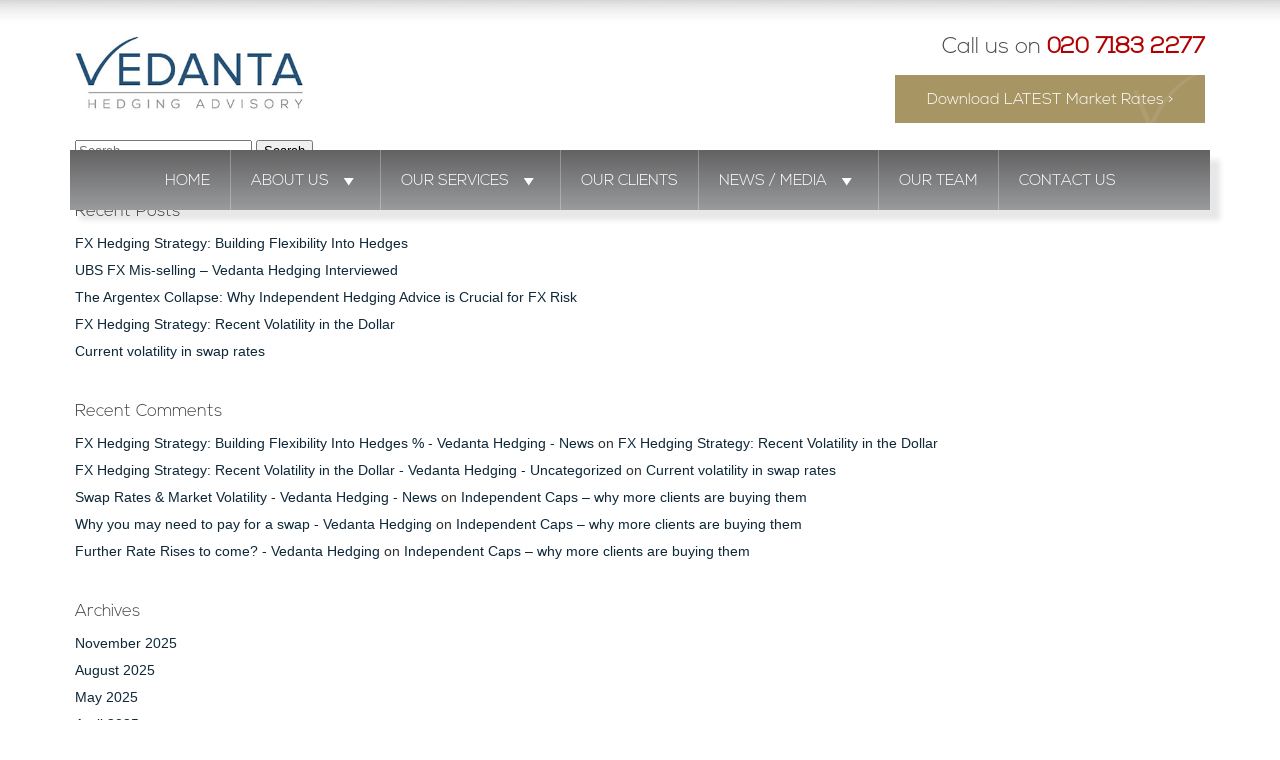

--- FILE ---
content_type: text/html; charset=UTF-8
request_url: https://www.vedantahedging.com/amita-wilson/image1-2/
body_size: 19212
content:
<!DOCTYPE HTML>
<html lang="en-GB">
<head>

<meta http-equiv="Content-Type" content="text/html; charset=UTF-8" />
<script type="text/javascript">
/* <![CDATA[ */
var gform;gform||(document.addEventListener("gform_main_scripts_loaded",function(){gform.scriptsLoaded=!0}),document.addEventListener("gform/theme/scripts_loaded",function(){gform.themeScriptsLoaded=!0}),window.addEventListener("DOMContentLoaded",function(){gform.domLoaded=!0}),gform={domLoaded:!1,scriptsLoaded:!1,themeScriptsLoaded:!1,isFormEditor:()=>"function"==typeof InitializeEditor,callIfLoaded:function(o){return!(!gform.domLoaded||!gform.scriptsLoaded||!gform.themeScriptsLoaded&&!gform.isFormEditor()||(gform.isFormEditor()&&console.warn("The use of gform.initializeOnLoaded() is deprecated in the form editor context and will be removed in Gravity Forms 3.1."),o(),0))},initializeOnLoaded:function(o){gform.callIfLoaded(o)||(document.addEventListener("gform_main_scripts_loaded",()=>{gform.scriptsLoaded=!0,gform.callIfLoaded(o)}),document.addEventListener("gform/theme/scripts_loaded",()=>{gform.themeScriptsLoaded=!0,gform.callIfLoaded(o)}),window.addEventListener("DOMContentLoaded",()=>{gform.domLoaded=!0,gform.callIfLoaded(o)}))},hooks:{action:{},filter:{}},addAction:function(o,r,e,t){gform.addHook("action",o,r,e,t)},addFilter:function(o,r,e,t){gform.addHook("filter",o,r,e,t)},doAction:function(o){gform.doHook("action",o,arguments)},applyFilters:function(o){return gform.doHook("filter",o,arguments)},removeAction:function(o,r){gform.removeHook("action",o,r)},removeFilter:function(o,r,e){gform.removeHook("filter",o,r,e)},addHook:function(o,r,e,t,n){null==gform.hooks[o][r]&&(gform.hooks[o][r]=[]);var d=gform.hooks[o][r];null==n&&(n=r+"_"+d.length),gform.hooks[o][r].push({tag:n,callable:e,priority:t=null==t?10:t})},doHook:function(r,o,e){var t;if(e=Array.prototype.slice.call(e,1),null!=gform.hooks[r][o]&&((o=gform.hooks[r][o]).sort(function(o,r){return o.priority-r.priority}),o.forEach(function(o){"function"!=typeof(t=o.callable)&&(t=window[t]),"action"==r?t.apply(null,e):e[0]=t.apply(null,e)})),"filter"==r)return e[0]},removeHook:function(o,r,t,n){var e;null!=gform.hooks[o][r]&&(e=(e=gform.hooks[o][r]).filter(function(o,r,e){return!!(null!=n&&n!=o.tag||null!=t&&t!=o.priority)}),gform.hooks[o][r]=e)}});
/* ]]> */
</script>

<meta name="distribution" content="global" />
<meta name=viewport content="width=device-width, initial-scale=1">
<meta name="robots" content="follow, all" />
<meta name="language" content="en" />
<title>Amita Wilson - Vedanta Hedging</title>
<link rel="alternate" type="application/rss+xml" title="RSS 2.0" href="https://www.vedantahedging.com/feed/" />
<link rel="alternate" type="text/xml" title="RSS .92" href="https://www.vedantahedging.com/feed/rss/" />
<link rel="alternate" type="application/atom+xml" title="Atom 0.3" href="https://www.vedantahedging.com/feed/atom/" />
<link rel="pingback" href="https://www.vedantahedging.com/xmlrpc.php" />
<link rel="shortcut icon" id="favicon" type="image/x-icon" href="https://www.vedantahedging.com/wp-content/uploads/2015/12/favicon-3.png">

<link href='https://fonts.googleapis.com/css?family=Open+Sans:400,700,300' rel='stylesheet' type='text/css'>


<style type="text/css" media="screen">


</style>

<script src="//code.jquery.com/jquery-2.1.4.min.js"></script>

<script>

 $(function () {
    var list_slideshow = $("#testimonialsfade"),
        listItems = list_slideshow.children('li'),
        listLen = listItems.length,
        i = 0,
        changeList = function () {
            listItems.eq(i).fadeOut(500, function () {
                i += 1;
                if (i === listLen) {
                    i = 0;
                }
                listItems.eq(i).fadeIn(500);
            });
        };
    listItems.not(':first').hide();
    setInterval(changeList, 6000);
});

</script>

<meta name='robots' content='index, follow, max-image-preview:large, max-snippet:-1, max-video-preview:-1' />

	<!-- This site is optimized with the Yoast SEO plugin v26.8 - https://yoast.com/product/yoast-seo-wordpress/ -->
	<title>Amita Wilson - Vedanta Hedging</title>
	<link rel="canonical" href="https://www.vedantahedging.com/amita-wilson/image1-2/" />
	<meta property="og:locale" content="en_GB" />
	<meta property="og:type" content="article" />
	<meta property="og:title" content="Amita Wilson - Vedanta Hedging" />
	<meta property="og:description" content="Nadia PatelNadia has a degree in Business Management and a Diploma for Financial Advisers (Level 4). She has ten years of experience in financial services. This includes FSA regulated adviser roles in HSBC, Halifax and Nationwide. As senior manager at Vedanta Nadia is responsible for managing the office, client contact and marketing for the business." />
	<meta property="og:url" content="https://www.vedantahedging.com/amita-wilson/image1-2/" />
	<meta property="og:site_name" content="Vedanta Hedging" />
	<meta property="article:modified_time" content="2017-03-14T12:03:50+00:00" />
	<meta property="og:image" content="https://www.vedantahedging.com/amita-wilson/image1-2" />
	<meta property="og:image:width" content="470" />
	<meta property="og:image:height" content="594" />
	<meta property="og:image:type" content="image/png" />
	<meta name="twitter:card" content="summary_large_image" />
	<script type="application/ld+json" class="yoast-schema-graph">{"@context":"https://schema.org","@graph":[{"@type":"WebPage","@id":"https://www.vedantahedging.com/amita-wilson/image1-2/","url":"https://www.vedantahedging.com/amita-wilson/image1-2/","name":"Amita Wilson - Vedanta Hedging","isPartOf":{"@id":"https://www.vedantahedging.com/#website"},"primaryImageOfPage":{"@id":"https://www.vedantahedging.com/amita-wilson/image1-2/#primaryimage"},"image":{"@id":"https://www.vedantahedging.com/amita-wilson/image1-2/#primaryimage"},"thumbnailUrl":"https://www.vedantahedging.com/wp-content/uploads/image1-1.png","datePublished":"2017-03-14T12:03:39+00:00","dateModified":"2017-03-14T12:03:50+00:00","breadcrumb":{"@id":"https://www.vedantahedging.com/amita-wilson/image1-2/#breadcrumb"},"inLanguage":"en-GB","potentialAction":[{"@type":"ReadAction","target":["https://www.vedantahedging.com/amita-wilson/image1-2/"]}]},{"@type":"ImageObject","inLanguage":"en-GB","@id":"https://www.vedantahedging.com/amita-wilson/image1-2/#primaryimage","url":"https://www.vedantahedging.com/wp-content/uploads/image1-1.png","contentUrl":"https://www.vedantahedging.com/wp-content/uploads/image1-1.png","width":470,"height":594},{"@type":"BreadcrumbList","@id":"https://www.vedantahedging.com/amita-wilson/image1-2/#breadcrumb","itemListElement":[{"@type":"ListItem","position":1,"name":"Home","item":"https://www.vedantahedging.com/"},{"@type":"ListItem","position":2,"name":"Amita Wilson","item":"https://www.vedantahedging.com/amita-wilson/"},{"@type":"ListItem","position":3,"name":"Amita Wilson"}]},{"@type":"WebSite","@id":"https://www.vedantahedging.com/#website","url":"https://www.vedantahedging.com/","name":"Vedanta Hedging","description":"Largest UK FCA authorised derivative consultancy for Interest Rates / FX hedging for SMEs &amp; Expert Witnesses for Derivative Mis-Selling","potentialAction":[{"@type":"SearchAction","target":{"@type":"EntryPoint","urlTemplate":"https://www.vedantahedging.com/?s={search_term_string}"},"query-input":{"@type":"PropertyValueSpecification","valueRequired":true,"valueName":"search_term_string"}}],"inLanguage":"en-GB"}]}</script>
	<!-- / Yoast SEO plugin. -->


<link rel="alternate" type="application/rss+xml" title="Vedanta Hedging &raquo; Feed" href="https://www.vedantahedging.com/feed/" />
<link rel="alternate" type="application/rss+xml" title="Vedanta Hedging &raquo; Comments Feed" href="https://www.vedantahedging.com/comments/feed/" />
<link rel="alternate" type="application/rss+xml" title="Vedanta Hedging &raquo; Amita Wilson Comments Feed" href="https://www.vedantahedging.com/amita-wilson/image1-2/feed/" />
<link rel="alternate" title="oEmbed (JSON)" type="application/json+oembed" href="https://www.vedantahedging.com/wp-json/oembed/1.0/embed?url=https%3A%2F%2Fwww.vedantahedging.com%2Famita-wilson%2Fimage1-2%2F" />
<link rel="alternate" title="oEmbed (XML)" type="text/xml+oembed" href="https://www.vedantahedging.com/wp-json/oembed/1.0/embed?url=https%3A%2F%2Fwww.vedantahedging.com%2Famita-wilson%2Fimage1-2%2F&#038;format=xml" />
<style id='wp-img-auto-sizes-contain-inline-css' type='text/css'>
img:is([sizes=auto i],[sizes^="auto," i]){contain-intrinsic-size:3000px 1500px}
/*# sourceURL=wp-img-auto-sizes-contain-inline-css */
</style>
<link rel='stylesheet' id='bxslider-css-css' href='https://www.vedantahedging.com/wp-content/plugins/kiwi-logo-carousel/third-party/jquery.bxslider/jquery.bxslider.css?ver=6.9' type='text/css' media='' />
<link rel='stylesheet' id='kiwi-logo-carousel-styles-css' href='https://www.vedantahedging.com/wp-content/plugins/kiwi-logo-carousel/custom-styles.css?ver=6.9' type='text/css' media='' />
<style id='wp-emoji-styles-inline-css' type='text/css'>

	img.wp-smiley, img.emoji {
		display: inline !important;
		border: none !important;
		box-shadow: none !important;
		height: 1em !important;
		width: 1em !important;
		margin: 0 0.07em !important;
		vertical-align: -0.1em !important;
		background: none !important;
		padding: 0 !important;
	}
/*# sourceURL=wp-emoji-styles-inline-css */
</style>
<style id='wp-block-library-inline-css' type='text/css'>
:root{--wp-block-synced-color:#7a00df;--wp-block-synced-color--rgb:122,0,223;--wp-bound-block-color:var(--wp-block-synced-color);--wp-editor-canvas-background:#ddd;--wp-admin-theme-color:#007cba;--wp-admin-theme-color--rgb:0,124,186;--wp-admin-theme-color-darker-10:#006ba1;--wp-admin-theme-color-darker-10--rgb:0,107,160.5;--wp-admin-theme-color-darker-20:#005a87;--wp-admin-theme-color-darker-20--rgb:0,90,135;--wp-admin-border-width-focus:2px}@media (min-resolution:192dpi){:root{--wp-admin-border-width-focus:1.5px}}.wp-element-button{cursor:pointer}:root .has-very-light-gray-background-color{background-color:#eee}:root .has-very-dark-gray-background-color{background-color:#313131}:root .has-very-light-gray-color{color:#eee}:root .has-very-dark-gray-color{color:#313131}:root .has-vivid-green-cyan-to-vivid-cyan-blue-gradient-background{background:linear-gradient(135deg,#00d084,#0693e3)}:root .has-purple-crush-gradient-background{background:linear-gradient(135deg,#34e2e4,#4721fb 50%,#ab1dfe)}:root .has-hazy-dawn-gradient-background{background:linear-gradient(135deg,#faaca8,#dad0ec)}:root .has-subdued-olive-gradient-background{background:linear-gradient(135deg,#fafae1,#67a671)}:root .has-atomic-cream-gradient-background{background:linear-gradient(135deg,#fdd79a,#004a59)}:root .has-nightshade-gradient-background{background:linear-gradient(135deg,#330968,#31cdcf)}:root .has-midnight-gradient-background{background:linear-gradient(135deg,#020381,#2874fc)}:root{--wp--preset--font-size--normal:16px;--wp--preset--font-size--huge:42px}.has-regular-font-size{font-size:1em}.has-larger-font-size{font-size:2.625em}.has-normal-font-size{font-size:var(--wp--preset--font-size--normal)}.has-huge-font-size{font-size:var(--wp--preset--font-size--huge)}.has-text-align-center{text-align:center}.has-text-align-left{text-align:left}.has-text-align-right{text-align:right}.has-fit-text{white-space:nowrap!important}#end-resizable-editor-section{display:none}.aligncenter{clear:both}.items-justified-left{justify-content:flex-start}.items-justified-center{justify-content:center}.items-justified-right{justify-content:flex-end}.items-justified-space-between{justify-content:space-between}.screen-reader-text{border:0;clip-path:inset(50%);height:1px;margin:-1px;overflow:hidden;padding:0;position:absolute;width:1px;word-wrap:normal!important}.screen-reader-text:focus{background-color:#ddd;clip-path:none;color:#444;display:block;font-size:1em;height:auto;left:5px;line-height:normal;padding:15px 23px 14px;text-decoration:none;top:5px;width:auto;z-index:100000}html :where(.has-border-color){border-style:solid}html :where([style*=border-top-color]){border-top-style:solid}html :where([style*=border-right-color]){border-right-style:solid}html :where([style*=border-bottom-color]){border-bottom-style:solid}html :where([style*=border-left-color]){border-left-style:solid}html :where([style*=border-width]){border-style:solid}html :where([style*=border-top-width]){border-top-style:solid}html :where([style*=border-right-width]){border-right-style:solid}html :where([style*=border-bottom-width]){border-bottom-style:solid}html :where([style*=border-left-width]){border-left-style:solid}html :where(img[class*=wp-image-]){height:auto;max-width:100%}:where(figure){margin:0 0 1em}html :where(.is-position-sticky){--wp-admin--admin-bar--position-offset:var(--wp-admin--admin-bar--height,0px)}@media screen and (max-width:600px){html :where(.is-position-sticky){--wp-admin--admin-bar--position-offset:0px}}

/*# sourceURL=wp-block-library-inline-css */
</style><style id='global-styles-inline-css' type='text/css'>
:root{--wp--preset--aspect-ratio--square: 1;--wp--preset--aspect-ratio--4-3: 4/3;--wp--preset--aspect-ratio--3-4: 3/4;--wp--preset--aspect-ratio--3-2: 3/2;--wp--preset--aspect-ratio--2-3: 2/3;--wp--preset--aspect-ratio--16-9: 16/9;--wp--preset--aspect-ratio--9-16: 9/16;--wp--preset--color--black: #000000;--wp--preset--color--cyan-bluish-gray: #abb8c3;--wp--preset--color--white: #ffffff;--wp--preset--color--pale-pink: #f78da7;--wp--preset--color--vivid-red: #cf2e2e;--wp--preset--color--luminous-vivid-orange: #ff6900;--wp--preset--color--luminous-vivid-amber: #fcb900;--wp--preset--color--light-green-cyan: #7bdcb5;--wp--preset--color--vivid-green-cyan: #00d084;--wp--preset--color--pale-cyan-blue: #8ed1fc;--wp--preset--color--vivid-cyan-blue: #0693e3;--wp--preset--color--vivid-purple: #9b51e0;--wp--preset--gradient--vivid-cyan-blue-to-vivid-purple: linear-gradient(135deg,rgb(6,147,227) 0%,rgb(155,81,224) 100%);--wp--preset--gradient--light-green-cyan-to-vivid-green-cyan: linear-gradient(135deg,rgb(122,220,180) 0%,rgb(0,208,130) 100%);--wp--preset--gradient--luminous-vivid-amber-to-luminous-vivid-orange: linear-gradient(135deg,rgb(252,185,0) 0%,rgb(255,105,0) 100%);--wp--preset--gradient--luminous-vivid-orange-to-vivid-red: linear-gradient(135deg,rgb(255,105,0) 0%,rgb(207,46,46) 100%);--wp--preset--gradient--very-light-gray-to-cyan-bluish-gray: linear-gradient(135deg,rgb(238,238,238) 0%,rgb(169,184,195) 100%);--wp--preset--gradient--cool-to-warm-spectrum: linear-gradient(135deg,rgb(74,234,220) 0%,rgb(151,120,209) 20%,rgb(207,42,186) 40%,rgb(238,44,130) 60%,rgb(251,105,98) 80%,rgb(254,248,76) 100%);--wp--preset--gradient--blush-light-purple: linear-gradient(135deg,rgb(255,206,236) 0%,rgb(152,150,240) 100%);--wp--preset--gradient--blush-bordeaux: linear-gradient(135deg,rgb(254,205,165) 0%,rgb(254,45,45) 50%,rgb(107,0,62) 100%);--wp--preset--gradient--luminous-dusk: linear-gradient(135deg,rgb(255,203,112) 0%,rgb(199,81,192) 50%,rgb(65,88,208) 100%);--wp--preset--gradient--pale-ocean: linear-gradient(135deg,rgb(255,245,203) 0%,rgb(182,227,212) 50%,rgb(51,167,181) 100%);--wp--preset--gradient--electric-grass: linear-gradient(135deg,rgb(202,248,128) 0%,rgb(113,206,126) 100%);--wp--preset--gradient--midnight: linear-gradient(135deg,rgb(2,3,129) 0%,rgb(40,116,252) 100%);--wp--preset--font-size--small: 13px;--wp--preset--font-size--medium: 20px;--wp--preset--font-size--large: 36px;--wp--preset--font-size--x-large: 42px;--wp--preset--spacing--20: 0.44rem;--wp--preset--spacing--30: 0.67rem;--wp--preset--spacing--40: 1rem;--wp--preset--spacing--50: 1.5rem;--wp--preset--spacing--60: 2.25rem;--wp--preset--spacing--70: 3.38rem;--wp--preset--spacing--80: 5.06rem;--wp--preset--shadow--natural: 6px 6px 9px rgba(0, 0, 0, 0.2);--wp--preset--shadow--deep: 12px 12px 50px rgba(0, 0, 0, 0.4);--wp--preset--shadow--sharp: 6px 6px 0px rgba(0, 0, 0, 0.2);--wp--preset--shadow--outlined: 6px 6px 0px -3px rgb(255, 255, 255), 6px 6px rgb(0, 0, 0);--wp--preset--shadow--crisp: 6px 6px 0px rgb(0, 0, 0);}:where(.is-layout-flex){gap: 0.5em;}:where(.is-layout-grid){gap: 0.5em;}body .is-layout-flex{display: flex;}.is-layout-flex{flex-wrap: wrap;align-items: center;}.is-layout-flex > :is(*, div){margin: 0;}body .is-layout-grid{display: grid;}.is-layout-grid > :is(*, div){margin: 0;}:where(.wp-block-columns.is-layout-flex){gap: 2em;}:where(.wp-block-columns.is-layout-grid){gap: 2em;}:where(.wp-block-post-template.is-layout-flex){gap: 1.25em;}:where(.wp-block-post-template.is-layout-grid){gap: 1.25em;}.has-black-color{color: var(--wp--preset--color--black) !important;}.has-cyan-bluish-gray-color{color: var(--wp--preset--color--cyan-bluish-gray) !important;}.has-white-color{color: var(--wp--preset--color--white) !important;}.has-pale-pink-color{color: var(--wp--preset--color--pale-pink) !important;}.has-vivid-red-color{color: var(--wp--preset--color--vivid-red) !important;}.has-luminous-vivid-orange-color{color: var(--wp--preset--color--luminous-vivid-orange) !important;}.has-luminous-vivid-amber-color{color: var(--wp--preset--color--luminous-vivid-amber) !important;}.has-light-green-cyan-color{color: var(--wp--preset--color--light-green-cyan) !important;}.has-vivid-green-cyan-color{color: var(--wp--preset--color--vivid-green-cyan) !important;}.has-pale-cyan-blue-color{color: var(--wp--preset--color--pale-cyan-blue) !important;}.has-vivid-cyan-blue-color{color: var(--wp--preset--color--vivid-cyan-blue) !important;}.has-vivid-purple-color{color: var(--wp--preset--color--vivid-purple) !important;}.has-black-background-color{background-color: var(--wp--preset--color--black) !important;}.has-cyan-bluish-gray-background-color{background-color: var(--wp--preset--color--cyan-bluish-gray) !important;}.has-white-background-color{background-color: var(--wp--preset--color--white) !important;}.has-pale-pink-background-color{background-color: var(--wp--preset--color--pale-pink) !important;}.has-vivid-red-background-color{background-color: var(--wp--preset--color--vivid-red) !important;}.has-luminous-vivid-orange-background-color{background-color: var(--wp--preset--color--luminous-vivid-orange) !important;}.has-luminous-vivid-amber-background-color{background-color: var(--wp--preset--color--luminous-vivid-amber) !important;}.has-light-green-cyan-background-color{background-color: var(--wp--preset--color--light-green-cyan) !important;}.has-vivid-green-cyan-background-color{background-color: var(--wp--preset--color--vivid-green-cyan) !important;}.has-pale-cyan-blue-background-color{background-color: var(--wp--preset--color--pale-cyan-blue) !important;}.has-vivid-cyan-blue-background-color{background-color: var(--wp--preset--color--vivid-cyan-blue) !important;}.has-vivid-purple-background-color{background-color: var(--wp--preset--color--vivid-purple) !important;}.has-black-border-color{border-color: var(--wp--preset--color--black) !important;}.has-cyan-bluish-gray-border-color{border-color: var(--wp--preset--color--cyan-bluish-gray) !important;}.has-white-border-color{border-color: var(--wp--preset--color--white) !important;}.has-pale-pink-border-color{border-color: var(--wp--preset--color--pale-pink) !important;}.has-vivid-red-border-color{border-color: var(--wp--preset--color--vivid-red) !important;}.has-luminous-vivid-orange-border-color{border-color: var(--wp--preset--color--luminous-vivid-orange) !important;}.has-luminous-vivid-amber-border-color{border-color: var(--wp--preset--color--luminous-vivid-amber) !important;}.has-light-green-cyan-border-color{border-color: var(--wp--preset--color--light-green-cyan) !important;}.has-vivid-green-cyan-border-color{border-color: var(--wp--preset--color--vivid-green-cyan) !important;}.has-pale-cyan-blue-border-color{border-color: var(--wp--preset--color--pale-cyan-blue) !important;}.has-vivid-cyan-blue-border-color{border-color: var(--wp--preset--color--vivid-cyan-blue) !important;}.has-vivid-purple-border-color{border-color: var(--wp--preset--color--vivid-purple) !important;}.has-vivid-cyan-blue-to-vivid-purple-gradient-background{background: var(--wp--preset--gradient--vivid-cyan-blue-to-vivid-purple) !important;}.has-light-green-cyan-to-vivid-green-cyan-gradient-background{background: var(--wp--preset--gradient--light-green-cyan-to-vivid-green-cyan) !important;}.has-luminous-vivid-amber-to-luminous-vivid-orange-gradient-background{background: var(--wp--preset--gradient--luminous-vivid-amber-to-luminous-vivid-orange) !important;}.has-luminous-vivid-orange-to-vivid-red-gradient-background{background: var(--wp--preset--gradient--luminous-vivid-orange-to-vivid-red) !important;}.has-very-light-gray-to-cyan-bluish-gray-gradient-background{background: var(--wp--preset--gradient--very-light-gray-to-cyan-bluish-gray) !important;}.has-cool-to-warm-spectrum-gradient-background{background: var(--wp--preset--gradient--cool-to-warm-spectrum) !important;}.has-blush-light-purple-gradient-background{background: var(--wp--preset--gradient--blush-light-purple) !important;}.has-blush-bordeaux-gradient-background{background: var(--wp--preset--gradient--blush-bordeaux) !important;}.has-luminous-dusk-gradient-background{background: var(--wp--preset--gradient--luminous-dusk) !important;}.has-pale-ocean-gradient-background{background: var(--wp--preset--gradient--pale-ocean) !important;}.has-electric-grass-gradient-background{background: var(--wp--preset--gradient--electric-grass) !important;}.has-midnight-gradient-background{background: var(--wp--preset--gradient--midnight) !important;}.has-small-font-size{font-size: var(--wp--preset--font-size--small) !important;}.has-medium-font-size{font-size: var(--wp--preset--font-size--medium) !important;}.has-large-font-size{font-size: var(--wp--preset--font-size--large) !important;}.has-x-large-font-size{font-size: var(--wp--preset--font-size--x-large) !important;}
/*# sourceURL=global-styles-inline-css */
</style>

<style id='classic-theme-styles-inline-css' type='text/css'>
/*! This file is auto-generated */
.wp-block-button__link{color:#fff;background-color:#32373c;border-radius:9999px;box-shadow:none;text-decoration:none;padding:calc(.667em + 2px) calc(1.333em + 2px);font-size:1.125em}.wp-block-file__button{background:#32373c;color:#fff;text-decoration:none}
/*# sourceURL=/wp-includes/css/classic-themes.min.css */
</style>
<link rel='stylesheet' id='easingslider-css' href='https://www.vedantahedging.com/wp-content/plugins/easing-slider/assets/css/public.min.css?ver=3.0.8' type='text/css' media='all' />
<link rel='stylesheet' id='easingslider-captions-css' href='https://www.vedantahedging.com/wp-content/plugins/easingslider-captions/css/easingslider.captions.min.css?ver=0.1.1' type='text/css' media='all' />
<link rel='stylesheet' id='plyr-css-css' href='https://www.vedantahedging.com/wp-content/plugins/easy-video-player/lib/plyr.css?ver=6.9' type='text/css' media='all' />
<link rel='stylesheet' id='hamburger.css-css' href='https://www.vedantahedging.com/wp-content/plugins/wp-responsive-menu/assets/css/wpr-hamburger.css?ver=3.2.1' type='text/css' media='all' />
<link rel='stylesheet' id='wprmenu.css-css' href='https://www.vedantahedging.com/wp-content/plugins/wp-responsive-menu/assets/css/wprmenu.css?ver=3.2.1' type='text/css' media='all' />
<style id='wprmenu.css-inline-css' type='text/css'>
@media only screen and ( max-width: 768px ) {html body div.wprm-wrapper {overflow: scroll;}#wprmenu_bar {background-image: url();background-size:;background-repeat: ;}#wprmenu_bar {background-color: #626266;}html body div#mg-wprm-wrap .wpr_submit .icon.icon-search {color: ;}#wprmenu_bar .menu_title,#wprmenu_bar .wprmenu_icon_menu,#wprmenu_bar .menu_title a {color: #ffffff;}#wprmenu_bar .menu_title a {font-size: px;font-weight: ;}#mg-wprm-wrap li.menu-item a {font-size: px;text-transform: ;font-weight: ;}#mg-wprm-wrap li.menu-item-has-children ul.sub-menu a {font-size: px;text-transform: ;font-weight: ;}#mg-wprm-wrap li.current-menu-item > a {background: ;}#mg-wprm-wrap li.current-menu-item > a,#mg-wprm-wrap li.current-menu-item span.wprmenu_icon{color:!important;}#mg-wprm-wrap {background-color: #2e343e;}.cbp-spmenu-push-toright,.cbp-spmenu-push-toright .mm-slideout {left: 75%% ;}.cbp-spmenu-push-toleft {left: -75%% ;}#mg-wprm-wrap.cbp-spmenu-right,#mg-wprm-wrap.cbp-spmenu-left,#mg-wprm-wrap.cbp-spmenu-right.custom,#mg-wprm-wrap.cbp-spmenu-left.custom,.cbp-spmenu-vertical {width: 75%%;max-width: px;}#mg-wprm-wrap ul#wprmenu_menu_ul li.menu-item a,div#mg-wprm-wrap ul li span.wprmenu_icon {color: #ffffff;}#mg-wprm-wrap ul#wprmenu_menu_ul li.menu-item:valid ~ a{color: ;}#mg-wprm-wrap ul#wprmenu_menu_ul li.menu-item a:hover {background: ;color: #ffffff !important;}div#mg-wprm-wrap ul>li:hover>span.wprmenu_icon {color: #ffffff !important;}.wprmenu_bar .hamburger-inner,.wprmenu_bar .hamburger-inner::before,.wprmenu_bar .hamburger-inner::after {background: #ffffff;}.wprmenu_bar .hamburger:hover .hamburger-inner,.wprmenu_bar .hamburger:hover .hamburger-inner::before,.wprmenu_bar .hamburger:hover .hamburger-inner::after {background: ;}div.wprmenu_bar div.hamburger{padding-right: 6px !important;}#wprmenu_menu.left {width:75%%;left: -75%%;right: auto;}#wprmenu_menu.right {width:75%%;right: -75%%;left: auto;}.wprmenu_bar .hamburger {float: left;}.wprmenu_bar #custom_menu_icon.hamburger {top: px;left: px;float: left !important;background-color: ;}.nav,.nav div#mega-menu-wrap-max_mega_menu_1{ display: none !important; }.wpr_custom_menu #custom_menu_icon {display: block;}html { padding-top: 42px !important; }#wprmenu_bar,#mg-wprm-wrap { display: block; }div#wpadminbar { position: fixed; }}
/*# sourceURL=wprmenu.css-inline-css */
</style>
<link rel='stylesheet' id='wpr_icons-css' href='https://www.vedantahedging.com/wp-content/plugins/wp-responsive-menu/inc/assets/icons/wpr-icons.css?ver=3.2.1' type='text/css' media='all' />
<link rel='stylesheet' id='megamenu-css' href='https://www.vedantahedging.com/wp-content/uploads/maxmegamenu/style.css?ver=afbec9' type='text/css' media='all' />
<link rel='stylesheet' id='dashicons-css' href='https://www.vedantahedging.com/wp-includes/css/dashicons.min.css?ver=6.9' type='text/css' media='all' />
<link rel='stylesheet' id='toast_dev_theme_v1-css' href='https://www.vedantahedging.com/wp-content/themes/vedanta/style.css?ver=6.9' type='text/css' media='all' />
<link rel='stylesheet' id='easy-responsive-shortcodes-css' href='https://www.vedantahedging.com/wp-content/plugins/easy-responsive-shortcodes/css/easy-responsive-shortcodes.css?ver=1.0' type='text/css' media='all' />
<link rel='stylesheet' id='font-awesome-css' href='https://www.vedantahedging.com/wp-content/plugins/easy-responsive-shortcodes/css/font-awesome.css?ver=4.2.0' type='text/css' media='all' />
<link rel='stylesheet' id='author-bio-box-styles-css' href='https://www.vedantahedging.com/wp-content/plugins/author-bio-box/assets/css/author-bio-box.css?ver=3.4.1' type='text/css' media='all' />
<script type="text/javascript" src="https://www.vedantahedging.com/wp-includes/js/jquery/jquery.min.js?ver=3.7.1" id="jquery-core-js"></script>
<script type="text/javascript" src="https://www.vedantahedging.com/wp-includes/js/jquery/jquery-migrate.min.js?ver=3.4.1" id="jquery-migrate-js"></script>
<script type="text/javascript" src="https://www.vedantahedging.com/wp-content/plugins/easing-slider/assets/js/public.min.js?ver=3.0.8" id="easingslider-js"></script>
<script type="text/javascript" id="plyr-js-js-extra">
/* <![CDATA[ */
var easy_video_player = {"plyr_iconUrl":"https://www.vedantahedging.com/wp-content/plugins/easy-video-player/lib/plyr.svg","plyr_blankVideo":"https://www.vedantahedging.com/wp-content/plugins/easy-video-player/lib/blank.mp4"};
//# sourceURL=plyr-js-js-extra
/* ]]> */
</script>
<script type="text/javascript" src="https://www.vedantahedging.com/wp-content/plugins/easy-video-player/lib/plyr.js?ver=6.9" id="plyr-js-js"></script>
<script type="text/javascript" src="https://www.vedantahedging.com/wp-content/plugins/wp-responsive-menu/assets/js/modernizr.custom.js?ver=3.2.1" id="modernizr-js"></script>
<script type="text/javascript" src="https://www.vedantahedging.com/wp-content/plugins/wp-responsive-menu/assets/js/touchSwipe.js?ver=3.2.1" id="touchSwipe-js"></script>
<script type="text/javascript" id="wprmenu.js-js-extra">
/* <![CDATA[ */
var wprmenu = {"zooming":"yes","from_width":"768","push_width":"","menu_width":"75%","parent_click":"","swipe":"yes","enable_overlay":"","wprmenuDemoId":""};
//# sourceURL=wprmenu.js-js-extra
/* ]]> */
</script>
<script type="text/javascript" src="https://www.vedantahedging.com/wp-content/plugins/wp-responsive-menu/assets/js/wprmenu.js?ver=3.2.1" id="wprmenu.js-js"></script>
<link rel="https://api.w.org/" href="https://www.vedantahedging.com/wp-json/" /><link rel="alternate" title="JSON" type="application/json" href="https://www.vedantahedging.com/wp-json/wp/v2/media/4071" /><link rel="EditURI" type="application/rsd+xml" title="RSD" href="https://www.vedantahedging.com/xmlrpc.php?rsd" />
<link rel='shortlink' href='https://www.vedantahedging.com/?p=4071' />
<style type="text/css">.recentcomments a{display:inline !important;padding:0 !important;margin:0 !important;}</style><link rel="icon" href="https://www.vedantahedging.com/wp-content/uploads/2015/12/cropped-favicon-3-32x32.png" sizes="32x32" />
<link rel="icon" href="https://www.vedantahedging.com/wp-content/uploads/2015/12/cropped-favicon-3-192x192.png" sizes="192x192" />
<link rel="apple-touch-icon" href="https://www.vedantahedging.com/wp-content/uploads/2015/12/cropped-favicon-3-180x180.png" />
<meta name="msapplication-TileImage" content="https://www.vedantahedging.com/wp-content/uploads/2015/12/cropped-favicon-3-270x270.png" />
		<style type="text/css" id="wp-custom-css">
			/* Extra Small Devices, Phones */ 
@media only screen and (max-width : 480px) {

#gallery-1 .gallery-item {
    float: left;
    margin-top: 10px;
    text-align: center;
    width: 48%!important;
    margin-right: 2%;
}
	
#gallery-1 .gallery-item img {
	width:100%;
	height:auto:
	}
	
}			</style>
		<style type="text/css">/** Mega Menu CSS: fs **/</style>

<script src="https://www.vedantahedging.com/wp-content/uploads/2015/12/unslider.js"></script> <!-- but with the right path! -->


<!-- Go to www.addthis.com/dashboard to customize your tools -->
<script type="text/javascript" src="//s7.addthis.com/js/300/addthis_widget.js#pubid=ra-53e89c9650bf973e" async="async"></script>


<script>
  (function(i,s,o,g,r,a,m){i['GoogleAnalyticsObject']=r;i[r]=i[r]||function(){
  (i[r].q=i[r].q||[]).push(arguments)},i[r].l=1*new Date();a=s.createElement(o),
  m=s.getElementsByTagName(o)[0];a.async=1;a.src=g;m.parentNode.insertBefore(a,m)
  })(window,document,'script','//www.google-analytics.com/analytics.js','ga');

  ga('create', 'UA-38680697-38', 'auto');
  ga('send', 'pageview');

</script>

<link rel='stylesheet' id='gforms_reset_css-css' href='https://www.vedantahedging.com/wp-content/plugins/gravityforms/legacy/css/formreset.min.css?ver=2.9.26' type='text/css' media='all' />
<link rel='stylesheet' id='gforms_formsmain_css-css' href='https://www.vedantahedging.com/wp-content/plugins/gravityforms/legacy/css/formsmain.min.css?ver=2.9.26' type='text/css' media='all' />
<link rel='stylesheet' id='gforms_ready_class_css-css' href='https://www.vedantahedging.com/wp-content/plugins/gravityforms/legacy/css/readyclass.min.css?ver=2.9.26' type='text/css' media='all' />
<link rel='stylesheet' id='gforms_browsers_css-css' href='https://www.vedantahedging.com/wp-content/plugins/gravityforms/legacy/css/browsers.min.css?ver=2.9.26' type='text/css' media='all' />
</head>

<body class="attachment wp-singular attachment-template-default single single-attachment postid-4071 attachmentid-4071 attachment-png wp-theme-vedanta mega-menu-max-mega-menu-1">

<div class="header">

<div class="grid grid-pad">

	<div class="col-1-3 push-left">
		<a class="logo" href="https://www.vedantahedging.com/"><img src="https://www.vedantahedging.com/wp-content/uploads/2015/11/logo.jpg" alt="Vedanta Hedging" /></a>
	</div>

	<div class="col-1-3 push-right">
		<div class="content">
			<div class="phone">
Call us on <span>020 7183 2277</span>
<a class="signbutton" href="https://www.vedantahedging.com/download-latest-market-rates/">Download LATEST Market Rates ></a>
</div>
		</div>
	</div>




</div>
		
	
</div>

	</div><!-- Closes the header -->

<div class="nav">
<div id="mega-menu-wrap-max_mega_menu_1" class="mega-menu-wrap"><div class="mega-menu-toggle"><div class="mega-toggle-blocks-left"></div><div class="mega-toggle-blocks-center"></div><div class="mega-toggle-blocks-right"><div class='mega-toggle-block mega-menu-toggle-animated-block mega-toggle-block-0' id='mega-toggle-block-0'><button aria-label="Toggle Menu" class="mega-toggle-animated mega-toggle-animated-slider" type="button" aria-expanded="false">
                  <span class="mega-toggle-animated-box">
                    <span class="mega-toggle-animated-inner"></span>
                  </span>
                </button></div></div></div><ul id="mega-menu-max_mega_menu_1" class="mega-menu max-mega-menu mega-menu-horizontal mega-no-js" data-event="hover_intent" data-effect="fade" data-effect-speed="200" data-effect-mobile="disabled" data-effect-speed-mobile="0" data-mobile-force-width="false" data-second-click="go" data-document-click="collapse" data-vertical-behaviour="standard" data-breakpoint="600" data-unbind="true" data-mobile-state="collapse_all" data-mobile-direction="vertical" data-hover-intent-timeout="300" data-hover-intent-interval="100"><li class="mega-menu-item mega-menu-item-type-post_type mega-menu-item-object-page mega-menu-item-home mega-align-bottom-left mega-menu-flyout mega-menu-item-22" id="mega-menu-item-22"><a class="mega-menu-link" href="https://www.vedantahedging.com/" tabindex="0">Home</a></li><li class="mega-menu-item mega-menu-item-type-post_type mega-menu-item-object-page mega-menu-item-has-children mega-align-bottom-left mega-menu-flyout mega-menu-item-18" id="mega-menu-item-18"><a class="mega-menu-link" href="https://www.vedantahedging.com/about/" aria-expanded="false" tabindex="0">About Us<span class="mega-indicator" aria-hidden="true"></span></a>
<ul class="mega-sub-menu">
<li class="mega-menu-item mega-menu-item-type-post_type mega-menu-item-object-page mega-menu-item-3582" id="mega-menu-item-3582"><a class="mega-menu-link" href="https://www.vedantahedging.com/about/">Our Vision</a></li><li class="mega-menu-item mega-menu-item-type-post_type mega-menu-item-object-page mega-menu-item-3372" id="mega-menu-item-3372"><a class="mega-menu-link" href="https://www.vedantahedging.com/why-vedanta-hedging/">Our Credentials</a></li></ul>
</li><li class="mega-menu-item mega-menu-item-type-post_type mega-menu-item-object-page mega-menu-item-has-children mega-align-bottom-left mega-menu-flyout mega-menu-item-23" id="mega-menu-item-23"><a class="mega-menu-link" href="https://www.vedantahedging.com/our-services/" aria-expanded="false" tabindex="0">Our Services<span class="mega-indicator" aria-hidden="true"></span></a>
<ul class="mega-sub-menu">
<li class="mega-menu-item mega-menu-item-type-post_type mega-menu-item-object-page mega-menu-item-3583" id="mega-menu-item-3583"><a class="mega-menu-link" href="https://www.vedantahedging.com/our-services/">Our Approach</a></li><li class="mega-menu-item mega-menu-item-type-post_type mega-menu-item-object-page mega-menu-item-3217" id="mega-menu-item-3217"><a class="mega-menu-link" href="https://www.vedantahedging.com/our-services/ir-hedging/">Interest Rate Hedging</a></li><li class="mega-menu-item mega-menu-item-type-post_type mega-menu-item-object-page mega-menu-item-3216" id="mega-menu-item-3216"><a class="mega-menu-link" href="https://www.vedantahedging.com/our-services/fx-hedging/">Foreign Exchange Hedging</a></li><li class="mega-menu-item mega-menu-item-type-post_type mega-menu-item-object-page mega-menu-item-3214" id="mega-menu-item-3214"><a class="mega-menu-link" href="https://www.vedantahedging.com/our-services/debt-restructuring/">Debt Advisory</a></li><li class="mega-menu-item mega-menu-item-type-post_type mega-menu-item-object-page mega-menu-item-3215" id="mega-menu-item-3215"><a class="mega-menu-link" href="https://www.vedantahedging.com/our-services/dispute-resolution/">Dispute Resolution</a></li><li class="mega-menu-item mega-menu-item-type-post_type mega-menu-item-object-page mega-menu-item-3347" id="mega-menu-item-3347"><a class="mega-menu-link" href="https://www.vedantahedging.com/our-services/hedging-advisory/">Derivatives Accounting and Tax</a></li></ul>
</li><li class="mega-menu-item mega-menu-item-type-post_type mega-menu-item-object-page mega-align-bottom-left mega-menu-flyout mega-menu-item-20" id="mega-menu-item-20"><a class="mega-menu-link" href="https://www.vedantahedging.com/our-clients/" tabindex="0">Our Clients</a></li><li class="mega-menu-item mega-menu-item-type-taxonomy mega-menu-item-object-category mega-menu-item-has-children mega-align-bottom-left mega-menu-flyout mega-menu-item-3034" id="mega-menu-item-3034"><a class="mega-menu-link" href="https://www.vedantahedging.com/category/news/" aria-expanded="false" tabindex="0">News / Media<span class="mega-indicator" aria-hidden="true"></span></a>
<ul class="mega-sub-menu">
<li class="mega-menu-item mega-menu-item-type-post_type mega-menu-item-object-page mega-menu-item-3920" id="mega-menu-item-3920"><a class="mega-menu-link" href="https://www.vedantahedging.com/webinars/">Webinars</a></li></ul>
</li><li class="mega-menu-item mega-menu-item-type-post_type mega-menu-item-object-page mega-align-bottom-left mega-menu-flyout mega-menu-item-45" id="mega-menu-item-45"><a class="mega-menu-link" href="https://www.vedantahedging.com/team/" tabindex="0">Our Team</a></li><li class="mega-menu-item mega-menu-item-type-post_type mega-menu-item-object-page mega-align-bottom-left mega-menu-flyout mega-menu-item-21" id="mega-menu-item-21"><a class="mega-menu-link" href="https://www.vedantahedging.com/contact-us/" tabindex="0">Contact Us</a></li></ul></div></div>


	<div class="grid grid-pad">

<div class="left-sidebar">



	<ul>

	<div class="left-sidebar-widget widget_search search-2"><form role="search" method="get" class="search-form" action="https://www.vedantahedging.com/">
				<label>
					<span class="screen-reader-text">Search for:</span>
					<input type="search" class="search-field" placeholder="Search &hellip;" value="" name="s" />
				</label>
				<input type="submit" class="search-submit" value="Search" />
			</form></div>
		<div class="left-sidebar-widget widget_recent_entries recent-posts-2">
		<h5>Recent Posts</h5>
		<ul>
											<li>
					<a href="https://www.vedantahedging.com/fx-hedging-strategy-how-european-exporters-are-building-flexibility-into-hedges/">FX Hedging Strategy: Building Flexibility Into Hedges</a>
									</li>
											<li>
					<a href="https://www.vedantahedging.com/ubs-fx-mis-selling-vedanta-hedging-interviewed/">UBS FX Mis-selling &#8211; Vedanta Hedging Interviewed</a>
									</li>
											<li>
					<a href="https://www.vedantahedging.com/argentex-collapse-independent-hedging-advice/">The Argentex Collapse: Why Independent Hedging Advice is Crucial for FX Risk</a>
									</li>
											<li>
					<a href="https://www.vedantahedging.com/fx-hedging-strategy-how-corporates-are-adapting-to-a-volatile-dollar/">FX Hedging Strategy: Recent Volatility in the Dollar</a>
									</li>
											<li>
					<a href="https://www.vedantahedging.com/swap-rates-volatility/">Current volatility in swap rates</a>
									</li>
					</ul>

		</div><div class="left-sidebar-widget widget_recent_comments recent-comments-2"><h5>Recent Comments</h5><ul id="recentcomments"><li class="recentcomments"><span class="comment-author-link"><a href="https://www.vedantahedging.com/fx-hedging-strategy-how-european-exporters-are-building-flexibility-into-hedges/" class="url" rel="ugc">FX Hedging Strategy: Building Flexibility Into Hedges % - Vedanta Hedging - News</a></span> on <a href="https://www.vedantahedging.com/fx-hedging-strategy-how-corporates-are-adapting-to-a-volatile-dollar/#comment-516">FX Hedging Strategy: Recent Volatility in the Dollar</a></li><li class="recentcomments"><span class="comment-author-link"><a href="https://www.vedantahedging.com/fx-hedging-strategy-how-corporates-are-adapting-to-a-volatile-dollar/" class="url" rel="ugc">FX Hedging Strategy: Recent Volatility in the Dollar - Vedanta Hedging - Uncategorized</a></span> on <a href="https://www.vedantahedging.com/swap-rates-volatility/#comment-476">Current volatility in swap rates</a></li><li class="recentcomments"><span class="comment-author-link"><a href="https://www.vedantahedging.com/swap-rates-volatility/" class="url" rel="ugc">Swap Rates &amp; Market Volatility - Vedanta Hedging - News</a></span> on <a href="https://www.vedantahedging.com/independent-caps-why-more-clients-are-buying-them/#comment-475">Independent Caps &#8211; why more clients are buying them</a></li><li class="recentcomments"><span class="comment-author-link"><a href="https://www.vedantahedging.com/why-you-may-need-to-pay-for-a-swap/" class="url" rel="ugc">Why you may need to pay for a swap - Vedanta Hedging</a></span> on <a href="https://www.vedantahedging.com/independent-caps-why-more-clients-are-buying-them/#comment-123">Independent Caps &#8211; why more clients are buying them</a></li><li class="recentcomments"><span class="comment-author-link"><a href="https://www.vedantahedging.com/further-rate-rises-to-come/" class="url" rel="ugc">Further Rate Rises to come? - Vedanta Hedging</a></span> on <a href="https://www.vedantahedging.com/independent-caps-why-more-clients-are-buying-them/#comment-122">Independent Caps &#8211; why more clients are buying them</a></li></ul></div><div class="left-sidebar-widget widget_archive archives-2"><h5>Archives</h5>
			<ul>
					<li><a href='https://www.vedantahedging.com/2025/11/'>November 2025</a></li>
	<li><a href='https://www.vedantahedging.com/2025/08/'>August 2025</a></li>
	<li><a href='https://www.vedantahedging.com/2025/05/'>May 2025</a></li>
	<li><a href='https://www.vedantahedging.com/2025/04/'>April 2025</a></li>
	<li><a href='https://www.vedantahedging.com/2025/03/'>March 2025</a></li>
	<li><a href='https://www.vedantahedging.com/2025/02/'>February 2025</a></li>
	<li><a href='https://www.vedantahedging.com/2024/11/'>November 2024</a></li>
	<li><a href='https://www.vedantahedging.com/2024/10/'>October 2024</a></li>
	<li><a href='https://www.vedantahedging.com/2024/06/'>June 2024</a></li>
	<li><a href='https://www.vedantahedging.com/2024/04/'>April 2024</a></li>
	<li><a href='https://www.vedantahedging.com/2023/12/'>December 2023</a></li>
	<li><a href='https://www.vedantahedging.com/2023/11/'>November 2023</a></li>
	<li><a href='https://www.vedantahedging.com/2023/07/'>July 2023</a></li>
	<li><a href='https://www.vedantahedging.com/2023/01/'>January 2023</a></li>
	<li><a href='https://www.vedantahedging.com/2022/11/'>November 2022</a></li>
	<li><a href='https://www.vedantahedging.com/2022/10/'>October 2022</a></li>
	<li><a href='https://www.vedantahedging.com/2022/09/'>September 2022</a></li>
	<li><a href='https://www.vedantahedging.com/2022/08/'>August 2022</a></li>
	<li><a href='https://www.vedantahedging.com/2022/06/'>June 2022</a></li>
	<li><a href='https://www.vedantahedging.com/2022/02/'>February 2022</a></li>
	<li><a href='https://www.vedantahedging.com/2021/11/'>November 2021</a></li>
	<li><a href='https://www.vedantahedging.com/2021/09/'>September 2021</a></li>
	<li><a href='https://www.vedantahedging.com/2021/08/'>August 2021</a></li>
	<li><a href='https://www.vedantahedging.com/2021/07/'>July 2021</a></li>
	<li><a href='https://www.vedantahedging.com/2021/06/'>June 2021</a></li>
	<li><a href='https://www.vedantahedging.com/2021/05/'>May 2021</a></li>
	<li><a href='https://www.vedantahedging.com/2021/03/'>March 2021</a></li>
	<li><a href='https://www.vedantahedging.com/2021/02/'>February 2021</a></li>
	<li><a href='https://www.vedantahedging.com/2020/10/'>October 2020</a></li>
	<li><a href='https://www.vedantahedging.com/2020/06/'>June 2020</a></li>
	<li><a href='https://www.vedantahedging.com/2020/05/'>May 2020</a></li>
	<li><a href='https://www.vedantahedging.com/2020/04/'>April 2020</a></li>
	<li><a href='https://www.vedantahedging.com/2020/03/'>March 2020</a></li>
	<li><a href='https://www.vedantahedging.com/2020/01/'>January 2020</a></li>
	<li><a href='https://www.vedantahedging.com/2019/12/'>December 2019</a></li>
	<li><a href='https://www.vedantahedging.com/2019/11/'>November 2019</a></li>
	<li><a href='https://www.vedantahedging.com/2019/09/'>September 2019</a></li>
	<li><a href='https://www.vedantahedging.com/2019/07/'>July 2019</a></li>
	<li><a href='https://www.vedantahedging.com/2019/06/'>June 2019</a></li>
	<li><a href='https://www.vedantahedging.com/2019/04/'>April 2019</a></li>
	<li><a href='https://www.vedantahedging.com/2019/03/'>March 2019</a></li>
	<li><a href='https://www.vedantahedging.com/2019/02/'>February 2019</a></li>
	<li><a href='https://www.vedantahedging.com/2018/12/'>December 2018</a></li>
	<li><a href='https://www.vedantahedging.com/2018/10/'>October 2018</a></li>
	<li><a href='https://www.vedantahedging.com/2018/09/'>September 2018</a></li>
	<li><a href='https://www.vedantahedging.com/2018/07/'>July 2018</a></li>
	<li><a href='https://www.vedantahedging.com/2018/05/'>May 2018</a></li>
	<li><a href='https://www.vedantahedging.com/2018/04/'>April 2018</a></li>
	<li><a href='https://www.vedantahedging.com/2018/03/'>March 2018</a></li>
	<li><a href='https://www.vedantahedging.com/2018/02/'>February 2018</a></li>
	<li><a href='https://www.vedantahedging.com/2018/01/'>January 2018</a></li>
	<li><a href='https://www.vedantahedging.com/2017/11/'>November 2017</a></li>
	<li><a href='https://www.vedantahedging.com/2017/10/'>October 2017</a></li>
	<li><a href='https://www.vedantahedging.com/2017/09/'>September 2017</a></li>
	<li><a href='https://www.vedantahedging.com/2017/08/'>August 2017</a></li>
	<li><a href='https://www.vedantahedging.com/2017/07/'>July 2017</a></li>
	<li><a href='https://www.vedantahedging.com/2017/06/'>June 2017</a></li>
	<li><a href='https://www.vedantahedging.com/2017/04/'>April 2017</a></li>
	<li><a href='https://www.vedantahedging.com/2017/03/'>March 2017</a></li>
	<li><a href='https://www.vedantahedging.com/2017/02/'>February 2017</a></li>
	<li><a href='https://www.vedantahedging.com/2017/01/'>January 2017</a></li>
	<li><a href='https://www.vedantahedging.com/2016/11/'>November 2016</a></li>
	<li><a href='https://www.vedantahedging.com/2016/10/'>October 2016</a></li>
	<li><a href='https://www.vedantahedging.com/2016/09/'>September 2016</a></li>
	<li><a href='https://www.vedantahedging.com/2016/08/'>August 2016</a></li>
	<li><a href='https://www.vedantahedging.com/2016/07/'>July 2016</a></li>
	<li><a href='https://www.vedantahedging.com/2016/06/'>June 2016</a></li>
	<li><a href='https://www.vedantahedging.com/2016/05/'>May 2016</a></li>
	<li><a href='https://www.vedantahedging.com/2016/04/'>April 2016</a></li>
	<li><a href='https://www.vedantahedging.com/2016/03/'>March 2016</a></li>
	<li><a href='https://www.vedantahedging.com/2016/02/'>February 2016</a></li>
	<li><a href='https://www.vedantahedging.com/2016/01/'>January 2016</a></li>
	<li><a href='https://www.vedantahedging.com/2015/12/'>December 2015</a></li>
	<li><a href='https://www.vedantahedging.com/2015/10/'>October 2015</a></li>
	<li><a href='https://www.vedantahedging.com/2015/09/'>September 2015</a></li>
	<li><a href='https://www.vedantahedging.com/2015/08/'>August 2015</a></li>
	<li><a href='https://www.vedantahedging.com/2015/07/'>July 2015</a></li>
	<li><a href='https://www.vedantahedging.com/2015/06/'>June 2015</a></li>
	<li><a href='https://www.vedantahedging.com/2015/05/'>May 2015</a></li>
	<li><a href='https://www.vedantahedging.com/2015/04/'>April 2015</a></li>
	<li><a href='https://www.vedantahedging.com/2015/03/'>March 2015</a></li>
	<li><a href='https://www.vedantahedging.com/2015/02/'>February 2015</a></li>
	<li><a href='https://www.vedantahedging.com/2015/01/'>January 2015</a></li>
	<li><a href='https://www.vedantahedging.com/2014/11/'>November 2014</a></li>
	<li><a href='https://www.vedantahedging.com/2014/10/'>October 2014</a></li>
	<li><a href='https://www.vedantahedging.com/2014/09/'>September 2014</a></li>
	<li><a href='https://www.vedantahedging.com/2014/08/'>August 2014</a></li>
	<li><a href='https://www.vedantahedging.com/2014/06/'>June 2014</a></li>
	<li><a href='https://www.vedantahedging.com/2014/05/'>May 2014</a></li>
	<li><a href='https://www.vedantahedging.com/2014/04/'>April 2014</a></li>
	<li><a href='https://www.vedantahedging.com/2014/02/'>February 2014</a></li>
	<li><a href='https://www.vedantahedging.com/2014/01/'>January 2014</a></li>
	<li><a href='https://www.vedantahedging.com/2013/12/'>December 2013</a></li>
	<li><a href='https://www.vedantahedging.com/2013/11/'>November 2013</a></li>
	<li><a href='https://www.vedantahedging.com/2013/10/'>October 2013</a></li>
	<li><a href='https://www.vedantahedging.com/2013/09/'>September 2013</a></li>
	<li><a href='https://www.vedantahedging.com/2013/08/'>August 2013</a></li>
	<li><a href='https://www.vedantahedging.com/2013/07/'>July 2013</a></li>
	<li><a href='https://www.vedantahedging.com/2013/06/'>June 2013</a></li>
	<li><a href='https://www.vedantahedging.com/2013/05/'>May 2013</a></li>
	<li><a href='https://www.vedantahedging.com/2013/04/'>April 2013</a></li>
	<li><a href='https://www.vedantahedging.com/2013/03/'>March 2013</a></li>
	<li><a href='https://www.vedantahedging.com/2013/02/'>February 2013</a></li>
	<li><a href='https://www.vedantahedging.com/2013/01/'>January 2013</a></li>
	<li><a href='https://www.vedantahedging.com/2012/12/'>December 2012</a></li>
	<li><a href='https://www.vedantahedging.com/2012/11/'>November 2012</a></li>
	<li><a href='https://www.vedantahedging.com/2012/10/'>October 2012</a></li>
	<li><a href='https://www.vedantahedging.com/2012/09/'>September 2012</a></li>
	<li><a href='https://www.vedantahedging.com/2012/08/'>August 2012</a></li>
	<li><a href='https://www.vedantahedging.com/2012/07/'>July 2012</a></li>
	<li><a href='https://www.vedantahedging.com/2012/06/'>June 2012</a></li>
	<li><a href='https://www.vedantahedging.com/2012/05/'>May 2012</a></li>
	<li><a href='https://www.vedantahedging.com/2012/04/'>April 2012</a></li>
	<li><a href='https://www.vedantahedging.com/2012/03/'>March 2012</a></li>
	<li><a href='https://www.vedantahedging.com/2012/01/'>January 2012</a></li>
	<li><a href='https://www.vedantahedging.com/2011/11/'>November 2011</a></li>
			</ul>

			</div><div class="left-sidebar-widget widget_categories categories-2"><h5>Categories</h5>
			<ul>
					<li class="cat-item cat-item-289"><a href="https://www.vedantahedging.com/category/bank-of-england/">Bank of England</a>
</li>
	<li class="cat-item cat-item-358"><a href="https://www.vedantahedging.com/category/blockchain/">Blockchain</a>
</li>
	<li class="cat-item cat-item-277"><a href="https://www.vedantahedging.com/category/brexit/">Brexit</a>
</li>
	<li class="cat-item cat-item-126"><a href="https://www.vedantahedging.com/category/case-study/">Case Study</a>
</li>
	<li class="cat-item cat-item-278"><a href="https://www.vedantahedging.com/category/consumer-debt/">Consumer debt</a>
</li>
	<li class="cat-item cat-item-252"><a href="https://www.vedantahedging.com/category/council/">council</a>
</li>
	<li class="cat-item cat-item-253"><a href="https://www.vedantahedging.com/category/council-borrowing/">Council Borrowing</a>
</li>
	<li class="cat-item cat-item-260"><a href="https://www.vedantahedging.com/category/currency/">Currency</a>
</li>
	<li class="cat-item cat-item-102"><a href="https://www.vedantahedging.com/category/currency-mis-selling/">Currency Mis-selling</a>
</li>
	<li class="cat-item cat-item-124"><a href="https://www.vedantahedging.com/category/events/">Events</a>
</li>
	<li class="cat-item cat-item-271"><a href="https://www.vedantahedging.com/category/fca/">FCA</a>
</li>
	<li class="cat-item cat-item-272"><a href="https://www.vedantahedging.com/category/fca-redress-scheme/">FCA redress scheme</a>
</li>
	<li class="cat-item cat-item-296"><a href="https://www.vedantahedging.com/category/fca-review/">FCA review</a>
</li>
	<li class="cat-item cat-item-125"><a href="https://www.vedantahedging.com/category/featured-articles/">Featured Articles</a>
</li>
	<li class="cat-item cat-item-261"><a href="https://www.vedantahedging.com/category/fixed-rate-loans/">Fixed Rate loans</a>
</li>
	<li class="cat-item cat-item-324"><a href="https://www.vedantahedging.com/category/floor/">floor</a>
</li>
	<li class="cat-item cat-item-48"><a href="https://www.vedantahedging.com/category/fx/">FX</a>
</li>
	<li class="cat-item cat-item-299"><a href="https://www.vedantahedging.com/category/fx-forum/">FX Forum</a>
</li>
	<li class="cat-item cat-item-357"><a href="https://www.vedantahedging.com/category/gilt/">Gilt</a>
</li>
	<li class="cat-item cat-item-232"><a href="https://www.vedantahedging.com/category/grg/">GRG</a>
</li>
	<li class="cat-item cat-item-339"><a href="https://www.vedantahedging.com/category/hedge-accounting/">Hedge Accounting</a>
</li>
	<li class="cat-item cat-item-10"><a href="https://www.vedantahedging.com/category/hedging/">Hedging</a>
</li>
	<li class="cat-item cat-item-255"><a href="https://www.vedantahedging.com/category/insolvency/">Insolvency</a>
</li>
	<li class="cat-item cat-item-93"><a href="https://www.vedantahedging.com/category/interest-rates/">Interest rates</a>
</li>
	<li class="cat-item cat-item-267"><a href="https://www.vedantahedging.com/category/libor/">libor</a>
</li>
	<li class="cat-item cat-item-301"><a href="https://www.vedantahedging.com/category/llloyds/">Llloyds</a>
</li>
	<li class="cat-item cat-item-222"><a href="https://www.vedantahedging.com/category/lobo/">LOBO</a>
</li>
	<li class="cat-item cat-item-288"><a href="https://www.vedantahedging.com/category/mark-carney/">Mark Carney</a>
</li>
	<li class="cat-item cat-item-259"><a href="https://www.vedantahedging.com/category/market-rates/">Market Rates</a>
</li>
	<li class="cat-item cat-item-307"><a href="https://www.vedantahedging.com/category/mifid-2/">MiFID 2</a>
</li>
	<li class="cat-item cat-item-264"><a href="https://www.vedantahedging.com/category/newham-councill/">Newham Councill</a>
</li>
	<li class="cat-item cat-item-123"><a href="https://www.vedantahedging.com/category/news/">News</a>
</li>
	<li class="cat-item cat-item-330"><a href="https://www.vedantahedging.com/category/northamptonshire-council/">northamptonshire council</a>
</li>
	<li class="cat-item cat-item-242"><a href="https://www.vedantahedging.com/category/rbs/">RBS</a>
</li>
	<li class="cat-item cat-item-270"><a href="https://www.vedantahedging.com/category/sme/">SME</a>
</li>
	<li class="cat-item cat-item-335"><a href="https://www.vedantahedging.com/category/sonia/">SONIA</a>
</li>
	<li class="cat-item cat-item-7"><a href="https://www.vedantahedging.com/category/staff/">Staff</a>
</li>
	<li class="cat-item cat-item-16"><a href="https://www.vedantahedging.com/category/swap-mis-selling/">Swap Mis-Selling</a>
</li>
	<li class="cat-item cat-item-323"><a href="https://www.vedantahedging.com/category/swaps/">swaps</a>
</li>
	<li class="cat-item cat-item-334"><a href="https://www.vedantahedging.com/category/thurrock-council/">thurrock council</a>
</li>
	<li class="cat-item cat-item-273"><a href="https://www.vedantahedging.com/category/transparency/">Transparency</a>
</li>
	<li class="cat-item cat-item-1"><a href="https://www.vedantahedging.com/category/uncategorized/">Uncategorized</a>
</li>
			</ul>

			</div><div class="left-sidebar-widget widget_meta meta-2"><h5>Meta</h5>
		<ul>
			<li><a rel="nofollow" href="https://www.vedantahedging.com/wp-login.php?action=register">Register</a></li>			<li><a rel="nofollow" href="https://www.vedantahedging.com/wp-login.php">Log in</a></li>
			<li><a href="https://www.vedantahedging.com/feed/">Entries feed</a></li>
			<li><a href="https://www.vedantahedging.com/comments/feed/">Comments feed</a></li>

			<li><a href="https://en-gb.wordpress.org/">WordPress.org</a></li>
		</ul>

		</div>
		</ul>

			

</div>



<!-- end r_sidebar -->
<div class="content main">
		<h1>Amita Wilson</h1>
	<p class="attachment"><a href='https://www.vedantahedging.com/wp-content/uploads/image1-1.png'><img fetchpriority="high" decoding="async" width="237" height="300" src="https://www.vedantahedging.com/wp-content/uploads/image1-1-237x300.png" class="attachment-medium size-medium" alt="" srcset="https://www.vedantahedging.com/wp-content/uploads/image1-1-237x300.png 237w, https://www.vedantahedging.com/wp-content/uploads/image1-1-400x506.png 400w, https://www.vedantahedging.com/wp-content/uploads/image1-1.png 470w" sizes="(max-width: 237px) 100vw, 237px" /></a></p>
</div>
 			
	<!-- 
	<rdf:RDF xmlns:rdf="http://www.w3.org/1999/02/22-rdf-syntax-ns#"
			xmlns:dc="http://purl.org/dc/elements/1.1/"
			xmlns:trackback="http://madskills.com/public/xml/rss/module/trackback/">
		<rdf:Description rdf:about="https://www.vedantahedging.com/amita-wilson/image1-2/"
    dc:identifier="https://www.vedantahedging.com/amita-wilson/image1-2/"
    dc:title="Amita Wilson"
    trackback:ping="https://www.vedantahedging.com/amita-wilson/image1-2/trackback/" />
</rdf:RDF> 
	-->
	
	


	</div>
	


</div>

<!-- The main column ends  -->

<!-- begin footer -->

<div class="footer">
	<div class="content">
		<div class="grid grid-pad">
			<div class="footerinner">
				<div class="col-1-4 widget_nav_menu nav_menu-3"><div class="content"><h5>Quick Links</h5><div class="menu-quick-links-container"><ul id="menu-quick-links" class="menu"><li id="menu-item-142" class="menu-item menu-item-type-post_type menu-item-object-page menu-item-142"><a href="https://www.vedantahedging.com/about/">About Us</a></li>
<li id="menu-item-146" class="menu-item menu-item-type-post_type menu-item-object-page menu-item-146"><a href="https://www.vedantahedging.com/our-clients/">Our Clients</a></li>
<li id="menu-item-148" class="menu-item menu-item-type-post_type menu-item-object-page menu-item-148"><a href="https://www.vedantahedging.com/team/">Our Team</a></li>
<li id="menu-item-143" class="menu-item menu-item-type-post_type menu-item-object-page menu-item-143"><a href="https://www.vedantahedging.com/contact-us/">Contact Us</a></li>
</ul></div></div></div><div class="col-1-4 widget_nav_menu nav_menu-4"><div class="content"><h5>Useful Resources</h5><div class="menu-useful-resources-container"><ul id="menu-useful-resources" class="menu"><li id="menu-item-150" class="menu-item menu-item-type-post_type menu-item-object-page menu-item-150"><a href="https://www.vedantahedging.com/our-services/debt-restructuring/">Debt Restructuring</a></li>
<li id="menu-item-3433" class="menu-item menu-item-type-post_type menu-item-object-page menu-item-3433"><a href="https://www.vedantahedging.com/our-services/hedging-advisory/">Derivatives Accounting and Tax</a></li>
<li id="menu-item-151" class="menu-item menu-item-type-post_type menu-item-object-page menu-item-151"><a href="https://www.vedantahedging.com/our-services/dispute-resolution/">Dispute Resolution</a></li>
<li id="menu-item-152" class="menu-item menu-item-type-post_type menu-item-object-page menu-item-152"><a href="https://www.vedantahedging.com/our-services/fx-hedging/">Foreign Exchange Hedging</a></li>
<li id="menu-item-153" class="menu-item menu-item-type-post_type menu-item-object-page menu-item-153"><a href="https://www.vedantahedging.com/our-services/ir-hedging/">Interest Rate Hedging</a></li>
</ul></div></div></div>
<!-- end l_sidebar -->
				<div class="col-1-2">

<div class="content"><h5>Sign Up To Our Newsletter</h5>
<div class="textwidget">
<p>Be the first to know about the latest news and services from Vedanta Hedging.</p>

                <div class='gf_browser_chrome gform_wrapper gform_legacy_markup_wrapper gform-theme--no-framework onpageform_wrapper' data-form-theme='legacy' data-form-index='0' id='gform_wrapper_1' style='display:none'><form method='post' enctype='multipart/form-data'  id='gform_1' class='onpageform' action='/amita-wilson/image1-2/' data-formid='1' novalidate>
                        <div class='gform-body gform_body'><ul id='gform_fields_1' class='gform_fields top_label form_sublabel_below description_below validation_below'><li id="field_1_4" class="gfield gfield--type-honeypot gform_validation_container field_sublabel_below gfield--has-description field_description_below field_validation_below gfield_visibility_visible"  ><label class='gfield_label gform-field-label' for='input_1_4'>Email</label><div class='ginput_container'><input name='input_4' id='input_1_4' type='text' value='' autocomplete='new-password'/></div><div class='gfield_description' id='gfield_description_1_4'>This field is for validation purposes and should be left unchanged.</div></li><li id="field_1_2" class="gfield gfield--type-email field_sublabel_below gfield--no-description field_description_below field_validation_below gfield_visibility_visible"  ><label class='gfield_label gform-field-label screen-reader-text' for='input_1_2'>Email...</label><div class='ginput_container ginput_container_email'>
                            <input name='input_2' id='input_1_2' type='email' value='' class='large'   placeholder='Email...'  aria-invalid="false"  />
                        </div></li><li id="field_1_1" class="gfield gfield--type-name field_sublabel_below gfield--no-description field_description_below field_validation_below gfield_visibility_visible"  ><label class='gfield_label gform-field-label gfield_label_before_complex' >Name</label><div class='ginput_complex ginput_container ginput_container--name no_prefix has_first_name no_middle_name has_last_name no_suffix gf_name_has_2 ginput_container_name gform-grid-row' id='input_1_1'>
                            
                            <span id='input_1_1_3_container' class='name_first gform-grid-col gform-grid-col--size-auto' >
                                                    <input type='text' name='input_1.3' id='input_1_1_3' value=''   aria-required='false'     />
                                                    <label for='input_1_1_3' class='gform-field-label gform-field-label--type-sub '>First</label>
                                                </span>
                            
                            <span id='input_1_1_6_container' class='name_last gform-grid-col gform-grid-col--size-auto' >
                                                    <input type='text' name='input_1.6' id='input_1_1_6' value=''   aria-required='false'     />
                                                    <label for='input_1_1_6' class='gform-field-label gform-field-label--type-sub '>Last</label>
                                                </span>
                            
                        </div></li><li id="field_1_3" class="gfield gfield--type-text field_sublabel_below gfield--no-description field_description_below field_validation_below gfield_visibility_visible"  ><label class='gfield_label gform-field-label screen-reader-text' for='input_1_3'>Company name...</label><div class='ginput_container ginput_container_text'><input name='input_3' id='input_1_3' type='text' value='' class='large'    placeholder='Company name...'  aria-invalid="false"   /></div></li></ul></div>
        <div class='gform-footer gform_footer top_label'> <input type='submit' id='gform_submit_button_1' class='gform_button button' onclick='gform.submission.handleButtonClick(this);' data-submission-type='submit' value='Sign Up'  /> 
            <input type='hidden' class='gform_hidden' name='gform_submission_method' data-js='gform_submission_method_1' value='postback' />
            <input type='hidden' class='gform_hidden' name='gform_theme' data-js='gform_theme_1' id='gform_theme_1' value='legacy' />
            <input type='hidden' class='gform_hidden' name='gform_style_settings' data-js='gform_style_settings_1' id='gform_style_settings_1' value='' />
            <input type='hidden' class='gform_hidden' name='is_submit_1' value='1' />
            <input type='hidden' class='gform_hidden' name='gform_submit' value='1' />
            
            <input type='hidden' class='gform_hidden' name='gform_currency' data-currency='GBP' value='p3Bfd8dD7+C7ITh05tY79bkoOtWd2zbDZPssJh6O+TiHIWefi1mNKggYgqWZfpy6owa1+A+GEvlBDhgpB7KTn5Mzsae0Zbn7KZVcWY2rmW/19mA=' />
            <input type='hidden' class='gform_hidden' name='gform_unique_id' value='' />
            <input type='hidden' class='gform_hidden' name='state_1' value='WyJbXSIsIjE1MmY3ODVmZTczYjBlYjZiODkyYzQyN2U2MzYwMGJlIl0=' />
            <input type='hidden' autocomplete='off' class='gform_hidden' name='gform_target_page_number_1' id='gform_target_page_number_1' value='0' />
            <input type='hidden' autocomplete='off' class='gform_hidden' name='gform_source_page_number_1' id='gform_source_page_number_1' value='1' />
            <input type='hidden' name='gform_field_values' value='' />
            
        </div>
                        </form>
                        </div><script type="text/javascript">
/* <![CDATA[ */
 gform.initializeOnLoaded( function() {gformInitSpinner( 1, 'https://www.vedantahedging.com/wp-content/plugins/gravityforms/images/spinner.svg', true );jQuery('#gform_ajax_frame_1').on('load',function(){var contents = jQuery(this).contents().find('*').html();var is_postback = contents.indexOf('GF_AJAX_POSTBACK') >= 0;if(!is_postback){return;}var form_content = jQuery(this).contents().find('#gform_wrapper_1');var is_confirmation = jQuery(this).contents().find('#gform_confirmation_wrapper_1').length > 0;var is_redirect = contents.indexOf('gformRedirect(){') >= 0;var is_form = form_content.length > 0 && ! is_redirect && ! is_confirmation;var mt = parseInt(jQuery('html').css('margin-top'), 10) + parseInt(jQuery('body').css('margin-top'), 10) + 100;if(is_form){form_content.find('form').css('opacity', 0);jQuery('#gform_wrapper_1').html(form_content.html());if(form_content.hasClass('gform_validation_error')){jQuery('#gform_wrapper_1').addClass('gform_validation_error');} else {jQuery('#gform_wrapper_1').removeClass('gform_validation_error');}setTimeout( function() { /* delay the scroll by 50 milliseconds to fix a bug in chrome */  }, 50 );if(window['gformInitDatepicker']) {gformInitDatepicker();}if(window['gformInitPriceFields']) {gformInitPriceFields();}var current_page = jQuery('#gform_source_page_number_1').val();gformInitSpinner( 1, 'https://www.vedantahedging.com/wp-content/plugins/gravityforms/images/spinner.svg', true );jQuery(document).trigger('gform_page_loaded', [1, current_page]);window['gf_submitting_1'] = false;}else if(!is_redirect){var confirmation_content = jQuery(this).contents().find('.GF_AJAX_POSTBACK').html();if(!confirmation_content){confirmation_content = contents;}jQuery('#gform_wrapper_1').replaceWith(confirmation_content);jQuery(document).trigger('gform_confirmation_loaded', [1]);window['gf_submitting_1'] = false;wp.a11y.speak(jQuery('#gform_confirmation_message_1').text());}else{jQuery('#gform_1').append(contents);if(window['gformRedirect']) {gformRedirect();}}jQuery(document).trigger("gform_pre_post_render", [{ formId: "1", currentPage: "current_page", abort: function() { this.preventDefault(); } }]);        if (event && event.defaultPrevented) {                return;        }        const gformWrapperDiv = document.getElementById( "gform_wrapper_1" );        if ( gformWrapperDiv ) {            const visibilitySpan = document.createElement( "span" );            visibilitySpan.id = "gform_visibility_test_1";            gformWrapperDiv.insertAdjacentElement( "afterend", visibilitySpan );        }        const visibilityTestDiv = document.getElementById( "gform_visibility_test_1" );        let postRenderFired = false;        function triggerPostRender() {            if ( postRenderFired ) {                return;            }            postRenderFired = true;            gform.core.triggerPostRenderEvents( 1, current_page );            if ( visibilityTestDiv ) {                visibilityTestDiv.parentNode.removeChild( visibilityTestDiv );            }        }        function debounce( func, wait, immediate ) {            var timeout;            return function() {                var context = this, args = arguments;                var later = function() {                    timeout = null;                    if ( !immediate ) func.apply( context, args );                };                var callNow = immediate && !timeout;                clearTimeout( timeout );                timeout = setTimeout( later, wait );                if ( callNow ) func.apply( context, args );            };        }        const debouncedTriggerPostRender = debounce( function() {            triggerPostRender();        }, 200 );        if ( visibilityTestDiv && visibilityTestDiv.offsetParent === null ) {            const observer = new MutationObserver( ( mutations ) => {                mutations.forEach( ( mutation ) => {                    if ( mutation.type === 'attributes' && visibilityTestDiv.offsetParent !== null ) {                        debouncedTriggerPostRender();                        observer.disconnect();                    }                });            });            observer.observe( document.body, {                attributes: true,                childList: false,                subtree: true,                attributeFilter: [ 'style', 'class' ],            });        } else {            triggerPostRender();        }    } );} ); 
/* ]]> */
</script>
</div>
		</div>
			</div>

			</div>
		</div>
	</div>


<div class="copyright">
	<p><a href="http://www.vedantahedging.com/legal-cookie-information/">Legal & Cookie Information</a> - <a href="http://www.vedantahedging.com/html-sitemap/">HTML Sitemap</a> - <a href="http://www.vedantahedging.com/sitemap_index.xml" target="_blank">XML Sitemap</a><br>
Vedanta Hedging is authorised by the Financial Conduct Authority, Firm Reference Number 562111.<br>
&copy; 2026 Vedanta Hedging Limited &#124; 11-15 William Road, London, NW1 3ER | T: 020 7183 2277 | E: <a href="mailto:info@vedantahedging.com">info@vedantahedging.com</a> (WPE)</p>

</div>

</div>


<script type="speculationrules">
{"prefetch":[{"source":"document","where":{"and":[{"href_matches":"/*"},{"not":{"href_matches":["/wp-*.php","/wp-admin/*","/wp-content/uploads/*","/wp-content/*","/wp-content/plugins/*","/wp-content/themes/vedanta/*","/*\\?(.+)"]}},{"not":{"selector_matches":"a[rel~=\"nofollow\"]"}},{"not":{"selector_matches":".no-prefetch, .no-prefetch a"}}]},"eagerness":"conservative"}]}
</script>
<script>jQuery(document).ready(function(){jQuery(".kiwi-logo-carousel-default").bxSlider({mode:"horizontal",speed:500,slideMargin:0,infiniteLoop:true,hideControlOnEnd:false,captions:false,ticker:false,tickerHover:false,adaptiveHeight:false,responsive:true,pager:false,controls:true,autoControls:false,minSlides:1,maxSlides:4,moveSlides:1,slideWidth:200,auto:true,pause:4000,useCSS:false});jQuery(".kiwi-logo-carousel-clients").bxSlider({mode:"horizontal",speed:500,slideMargin:0,infiniteLoop:true,hideControlOnEnd:false,captions:false,ticker:false,tickerHover:false,adaptiveHeight:false,responsive:true,pager:false,controls:true,autoControls:false,minSlides:1,maxSlides:4,moveSlides:1,slideWidth:200,auto:true,pause:4000,useCSS:false});});</script>
			<div class="wprm-wrapper">
        
        <!-- Overlay Starts here -->
			         <!-- Overlay Ends here -->
			
			         <div id="wprmenu_bar" class="wprmenu_bar  left">
  <div class="hamburger hamburger--slider">
    <span class="hamburger-box">
      <span class="hamburger-inner"></span>
    </span>
  </div>
  <div class="menu_title">
      <a href="https://www.vedantahedging.com">
      MENU    </a>
      </div>
</div>			 
			<div class="cbp-spmenu cbp-spmenu-vertical cbp-spmenu-left  " id="mg-wprm-wrap">
				
				
				<ul id="wprmenu_menu_ul">
  
  <li id="menu-item-22" class="menu-item menu-item-type-post_type menu-item-object-page menu-item-home menu-item-22"><a href="https://www.vedantahedging.com/">Home</a></li>
<li id="menu-item-18" class="menu-item menu-item-type-post_type menu-item-object-page menu-item-has-children menu-item-18"><a href="https://www.vedantahedging.com/about/">About Us</a>
<ul class="sub-menu">
	<li id="menu-item-3582" class="menu-item menu-item-type-post_type menu-item-object-page menu-item-3582"><a href="https://www.vedantahedging.com/about/">Our Vision</a></li>
	<li id="menu-item-3372" class="menu-item menu-item-type-post_type menu-item-object-page menu-item-3372"><a href="https://www.vedantahedging.com/why-vedanta-hedging/">Our Credentials</a></li>
</ul>
</li>
<li id="menu-item-23" class="menu-item menu-item-type-post_type menu-item-object-page menu-item-has-children menu-item-23"><a href="https://www.vedantahedging.com/our-services/">Our Services</a>
<ul class="sub-menu">
	<li id="menu-item-3583" class="menu-item menu-item-type-post_type menu-item-object-page menu-item-3583"><a href="https://www.vedantahedging.com/our-services/">Our Approach</a></li>
	<li id="menu-item-3217" class="menu-item menu-item-type-post_type menu-item-object-page menu-item-3217"><a href="https://www.vedantahedging.com/our-services/ir-hedging/">Interest Rate Hedging</a></li>
	<li id="menu-item-3216" class="menu-item menu-item-type-post_type menu-item-object-page menu-item-3216"><a href="https://www.vedantahedging.com/our-services/fx-hedging/">Foreign Exchange Hedging</a></li>
	<li id="menu-item-3214" class="menu-item menu-item-type-post_type menu-item-object-page menu-item-3214"><a href="https://www.vedantahedging.com/our-services/debt-restructuring/">Debt Advisory</a></li>
	<li id="menu-item-3215" class="menu-item menu-item-type-post_type menu-item-object-page menu-item-3215"><a href="https://www.vedantahedging.com/our-services/dispute-resolution/">Dispute Resolution</a></li>
	<li id="menu-item-3347" class="menu-item menu-item-type-post_type menu-item-object-page menu-item-3347"><a href="https://www.vedantahedging.com/our-services/hedging-advisory/">Derivatives Accounting and Tax</a></li>
</ul>
</li>
<li id="menu-item-20" class="menu-item menu-item-type-post_type menu-item-object-page menu-item-20"><a href="https://www.vedantahedging.com/our-clients/">Our Clients</a></li>
<li id="menu-item-3034" class="menu-item menu-item-type-taxonomy menu-item-object-category menu-item-has-children menu-item-3034"><a href="https://www.vedantahedging.com/category/news/">News / Media</a>
<ul class="sub-menu">
	<li id="menu-item-3920" class="menu-item menu-item-type-post_type menu-item-object-page menu-item-3920"><a href="https://www.vedantahedging.com/webinars/">Webinars</a></li>
</ul>
</li>
<li id="menu-item-45" class="menu-item menu-item-type-post_type menu-item-object-page menu-item-45"><a href="https://www.vedantahedging.com/team/">Our Team</a></li>
<li id="menu-item-21" class="menu-item menu-item-type-post_type menu-item-object-page menu-item-21"><a href="https://www.vedantahedging.com/contact-us/">Contact Us</a></li>

     
</ul>
				
				</div>
			</div>
			<script type="text/javascript" src="https://www.vedantahedging.com/wp-includes/js/hoverIntent.min.js?ver=1.10.2" id="hoverIntent-js"></script>
<script type="text/javascript" src="https://www.vedantahedging.com/wp-content/plugins/megamenu/js/maxmegamenu.js?ver=3.7" id="megamenu-js"></script>
<script type="text/javascript" src="https://www.vedantahedging.com/wp-includes/js/dist/dom-ready.min.js?ver=f77871ff7694fffea381" id="wp-dom-ready-js"></script>
<script type="text/javascript" src="https://www.vedantahedging.com/wp-includes/js/dist/hooks.min.js?ver=dd5603f07f9220ed27f1" id="wp-hooks-js"></script>
<script type="text/javascript" src="https://www.vedantahedging.com/wp-includes/js/dist/i18n.min.js?ver=c26c3dc7bed366793375" id="wp-i18n-js"></script>
<script type="text/javascript" id="wp-i18n-js-after">
/* <![CDATA[ */
wp.i18n.setLocaleData( { 'text direction\u0004ltr': [ 'ltr' ] } );
//# sourceURL=wp-i18n-js-after
/* ]]> */
</script>
<script type="text/javascript" id="wp-a11y-js-translations">
/* <![CDATA[ */
( function( domain, translations ) {
	var localeData = translations.locale_data[ domain ] || translations.locale_data.messages;
	localeData[""].domain = domain;
	wp.i18n.setLocaleData( localeData, domain );
} )( "default", {"translation-revision-date":"2025-11-13 00:57:08+0000","generator":"GlotPress\/4.0.3","domain":"messages","locale_data":{"messages":{"":{"domain":"messages","plural-forms":"nplurals=2; plural=n != 1;","lang":"en_GB"},"Notifications":["Notifications"]}},"comment":{"reference":"wp-includes\/js\/dist\/a11y.js"}} );
//# sourceURL=wp-a11y-js-translations
/* ]]> */
</script>
<script type="text/javascript" src="https://www.vedantahedging.com/wp-includes/js/dist/a11y.min.js?ver=cb460b4676c94bd228ed" id="wp-a11y-js"></script>
<script type="text/javascript" defer='defer' src="https://www.vedantahedging.com/wp-content/plugins/gravityforms/js/jquery.json.min.js?ver=2.9.26" id="gform_json-js"></script>
<script type="text/javascript" id="gform_gravityforms-js-extra">
/* <![CDATA[ */
var gform_i18n = {"datepicker":{"days":{"monday":"Mo","tuesday":"Tu","wednesday":"We","thursday":"Th","friday":"Fr","saturday":"Sa","sunday":"Su"},"months":{"january":"January","february":"February","march":"March","april":"April","may":"May","june":"June","july":"July","august":"August","september":"September","october":"October","november":"November","december":"December"},"firstDay":1,"iconText":"Select date"}};
var gf_legacy_multi = [];
var gform_gravityforms = {"strings":{"invalid_file_extension":"This type of file is not allowed. Must be one of the following:","delete_file":"Delete this file","in_progress":"in progress","file_exceeds_limit":"File exceeds size limit","illegal_extension":"This type of file is not allowed.","max_reached":"Maximum number of files reached","unknown_error":"There was a problem while saving the file on the server","currently_uploading":"Please wait for the uploading to complete","cancel":"Cancel","cancel_upload":"Cancel this upload","cancelled":"Cancelled","error":"Error","message":"Message"},"vars":{"images_url":"https://www.vedantahedging.com/wp-content/plugins/gravityforms/images"}};
var gf_global = {"gf_currency_config":{"name":"Pound Sterling","symbol_left":"&#163;","symbol_right":"","symbol_padding":" ","thousand_separator":",","decimal_separator":".","decimals":2,"code":"GBP"},"base_url":"https://www.vedantahedging.com/wp-content/plugins/gravityforms","number_formats":[],"spinnerUrl":"https://www.vedantahedging.com/wp-content/plugins/gravityforms/images/spinner.svg","version_hash":"cba34de16c057854720c9a981650e2a0","strings":{"newRowAdded":"New row added.","rowRemoved":"Row removed","formSaved":"The form has been saved.  The content contains the link to return and complete the form."}};
//# sourceURL=gform_gravityforms-js-extra
/* ]]> */
</script>
<script type="text/javascript" defer='defer' src="https://www.vedantahedging.com/wp-content/plugins/gravityforms/js/gravityforms.min.js?ver=2.9.26" id="gform_gravityforms-js"></script>
<script type="text/javascript" id="gform_conditional_logic-js-extra">
/* <![CDATA[ */
var gf_legacy = {"is_legacy":"1"};
//# sourceURL=gform_conditional_logic-js-extra
/* ]]> */
</script>
<script type="text/javascript" defer='defer' src="https://www.vedantahedging.com/wp-content/plugins/gravityforms/js/conditional_logic.min.js?ver=2.9.26" id="gform_conditional_logic-js"></script>
<script type="text/javascript" defer='defer' src="https://www.vedantahedging.com/wp-content/plugins/gravityforms/js/placeholders.jquery.min.js?ver=2.9.26" id="gform_placeholder-js"></script>
<script type="text/javascript" defer='defer' src="https://www.vedantahedging.com/wp-content/plugins/gravityforms/assets/js/dist/utils.min.js?ver=48a3755090e76a154853db28fc254681" id="gform_gravityforms_utils-js"></script>
<script type="text/javascript" defer='defer' src="https://www.vedantahedging.com/wp-content/plugins/gravityforms/assets/js/dist/vendor-theme.min.js?ver=4f8b3915c1c1e1a6800825abd64b03cb" id="gform_gravityforms_theme_vendors-js"></script>
<script type="text/javascript" id="gform_gravityforms_theme-js-extra">
/* <![CDATA[ */
var gform_theme_config = {"common":{"form":{"honeypot":{"version_hash":"cba34de16c057854720c9a981650e2a0"},"ajax":{"ajaxurl":"https://www.vedantahedging.com/wp-admin/admin-ajax.php","ajax_submission_nonce":"1957d7859d","i18n":{"step_announcement":"Step %1$s of %2$s, %3$s","unknown_error":"There was an unknown error processing your request. Please try again."}}}},"hmr_dev":"","public_path":"https://www.vedantahedging.com/wp-content/plugins/gravityforms/assets/js/dist/","config_nonce":"8b3334a5f2"};
//# sourceURL=gform_gravityforms_theme-js-extra
/* ]]> */
</script>
<script type="text/javascript" defer='defer' src="https://www.vedantahedging.com/wp-content/plugins/gravityforms/assets/js/dist/scripts-theme.min.js?ver=0183eae4c8a5f424290fa0c1616e522c" id="gform_gravityforms_theme-js"></script>
<script type="text/javascript" src="https://www.vedantahedging.com/wp-content/plugins/kiwi-logo-carousel/third-party/jquery.bxslider/jquery.bxslider.js?ver=6.9" id="bxslider-js"></script>
<script id="wp-emoji-settings" type="application/json">
{"baseUrl":"https://s.w.org/images/core/emoji/17.0.2/72x72/","ext":".png","svgUrl":"https://s.w.org/images/core/emoji/17.0.2/svg/","svgExt":".svg","source":{"concatemoji":"https://www.vedantahedging.com/wp-includes/js/wp-emoji-release.min.js?ver=6.9"}}
</script>
<script type="module">
/* <![CDATA[ */
/*! This file is auto-generated */
const a=JSON.parse(document.getElementById("wp-emoji-settings").textContent),o=(window._wpemojiSettings=a,"wpEmojiSettingsSupports"),s=["flag","emoji"];function i(e){try{var t={supportTests:e,timestamp:(new Date).valueOf()};sessionStorage.setItem(o,JSON.stringify(t))}catch(e){}}function c(e,t,n){e.clearRect(0,0,e.canvas.width,e.canvas.height),e.fillText(t,0,0);t=new Uint32Array(e.getImageData(0,0,e.canvas.width,e.canvas.height).data);e.clearRect(0,0,e.canvas.width,e.canvas.height),e.fillText(n,0,0);const a=new Uint32Array(e.getImageData(0,0,e.canvas.width,e.canvas.height).data);return t.every((e,t)=>e===a[t])}function p(e,t){e.clearRect(0,0,e.canvas.width,e.canvas.height),e.fillText(t,0,0);var n=e.getImageData(16,16,1,1);for(let e=0;e<n.data.length;e++)if(0!==n.data[e])return!1;return!0}function u(e,t,n,a){switch(t){case"flag":return n(e,"\ud83c\udff3\ufe0f\u200d\u26a7\ufe0f","\ud83c\udff3\ufe0f\u200b\u26a7\ufe0f")?!1:!n(e,"\ud83c\udde8\ud83c\uddf6","\ud83c\udde8\u200b\ud83c\uddf6")&&!n(e,"\ud83c\udff4\udb40\udc67\udb40\udc62\udb40\udc65\udb40\udc6e\udb40\udc67\udb40\udc7f","\ud83c\udff4\u200b\udb40\udc67\u200b\udb40\udc62\u200b\udb40\udc65\u200b\udb40\udc6e\u200b\udb40\udc67\u200b\udb40\udc7f");case"emoji":return!a(e,"\ud83e\u1fac8")}return!1}function f(e,t,n,a){let r;const o=(r="undefined"!=typeof WorkerGlobalScope&&self instanceof WorkerGlobalScope?new OffscreenCanvas(300,150):document.createElement("canvas")).getContext("2d",{willReadFrequently:!0}),s=(o.textBaseline="top",o.font="600 32px Arial",{});return e.forEach(e=>{s[e]=t(o,e,n,a)}),s}function r(e){var t=document.createElement("script");t.src=e,t.defer=!0,document.head.appendChild(t)}a.supports={everything:!0,everythingExceptFlag:!0},new Promise(t=>{let n=function(){try{var e=JSON.parse(sessionStorage.getItem(o));if("object"==typeof e&&"number"==typeof e.timestamp&&(new Date).valueOf()<e.timestamp+604800&&"object"==typeof e.supportTests)return e.supportTests}catch(e){}return null}();if(!n){if("undefined"!=typeof Worker&&"undefined"!=typeof OffscreenCanvas&&"undefined"!=typeof URL&&URL.createObjectURL&&"undefined"!=typeof Blob)try{var e="postMessage("+f.toString()+"("+[JSON.stringify(s),u.toString(),c.toString(),p.toString()].join(",")+"));",a=new Blob([e],{type:"text/javascript"});const r=new Worker(URL.createObjectURL(a),{name:"wpTestEmojiSupports"});return void(r.onmessage=e=>{i(n=e.data),r.terminate(),t(n)})}catch(e){}i(n=f(s,u,c,p))}t(n)}).then(e=>{for(const n in e)a.supports[n]=e[n],a.supports.everything=a.supports.everything&&a.supports[n],"flag"!==n&&(a.supports.everythingExceptFlag=a.supports.everythingExceptFlag&&a.supports[n]);var t;a.supports.everythingExceptFlag=a.supports.everythingExceptFlag&&!a.supports.flag,a.supports.everything||((t=a.source||{}).concatemoji?r(t.concatemoji):t.wpemoji&&t.twemoji&&(r(t.twemoji),r(t.wpemoji)))});
//# sourceURL=https://www.vedantahedging.com/wp-includes/js/wp-emoji-loader.min.js
/* ]]> */
</script>
<script type="text/javascript">
/* <![CDATA[ */
 gform.initializeOnLoaded( function() { jQuery(document).on('gform_post_render', function(event, formId, currentPage){if(formId == 1) {gf_global["number_formats"][1] = {"2":{"price":false,"value":false},"1":{"price":false,"value":false},"3":{"price":false,"value":false}};if(window['jQuery']){if(!window['gf_form_conditional_logic'])window['gf_form_conditional_logic'] = new Array();window['gf_form_conditional_logic'][1] = { logic: { 1: {"field":{"actionType":"hide","logicType":"any","rules":[{"fieldId":"2","operator":"is","value":""}]},"nextButton":null,"section":null},3: {"field":{"actionType":"hide","logicType":"any","rules":[{"fieldId":"2","operator":"is","value":""}]},"nextButton":null,"section":null} }, dependents: { 1: [1],3: [3] }, animation: 0, defaults: {"1":{"1.2":"","1.3":"","1.4":"","1.6":"","1.8":""}}, fields: {"2":[1,3],"1":[],"3":[]} }; if(!window['gf_number_format'])window['gf_number_format'] = 'decimal_dot';jQuery(document).ready(function(){gform.utils.trigger({ event: 'gform/conditionalLogic/init/start', native: false, data: { formId: 1, fields: null, isInit: true } });window['gformInitPriceFields']();gf_apply_rules(1, [1,3], true);jQuery('#gform_wrapper_1').show();jQuery('#gform_wrapper_1 form').css('opacity', '');jQuery(document).trigger('gform_post_conditional_logic', [1, null, true]);gform.utils.trigger({ event: 'gform/conditionalLogic/init/end', native: false, data: { formId: 1, fields: null, isInit: true } });} );} if(typeof Placeholders != 'undefined'){
                        Placeholders.enable();
                    }} } );jQuery(document).on('gform_post_conditional_logic', function(event, formId, fields, isInit){} ) } ); 
/* ]]> */
</script>
<script type="text/javascript">
/* <![CDATA[ */
 gform.initializeOnLoaded( function() {jQuery(document).trigger("gform_pre_post_render", [{ formId: "1", currentPage: "1", abort: function() { this.preventDefault(); } }]);        if (event && event.defaultPrevented) {                return;        }        const gformWrapperDiv = document.getElementById( "gform_wrapper_1" );        if ( gformWrapperDiv ) {            const visibilitySpan = document.createElement( "span" );            visibilitySpan.id = "gform_visibility_test_1";            gformWrapperDiv.insertAdjacentElement( "afterend", visibilitySpan );        }        const visibilityTestDiv = document.getElementById( "gform_visibility_test_1" );        let postRenderFired = false;        function triggerPostRender() {            if ( postRenderFired ) {                return;            }            postRenderFired = true;            gform.core.triggerPostRenderEvents( 1, 1 );            if ( visibilityTestDiv ) {                visibilityTestDiv.parentNode.removeChild( visibilityTestDiv );            }        }        function debounce( func, wait, immediate ) {            var timeout;            return function() {                var context = this, args = arguments;                var later = function() {                    timeout = null;                    if ( !immediate ) func.apply( context, args );                };                var callNow = immediate && !timeout;                clearTimeout( timeout );                timeout = setTimeout( later, wait );                if ( callNow ) func.apply( context, args );            };        }        const debouncedTriggerPostRender = debounce( function() {            triggerPostRender();        }, 200 );        if ( visibilityTestDiv && visibilityTestDiv.offsetParent === null ) {            const observer = new MutationObserver( ( mutations ) => {                mutations.forEach( ( mutation ) => {                    if ( mutation.type === 'attributes' && visibilityTestDiv.offsetParent !== null ) {                        debouncedTriggerPostRender();                        observer.disconnect();                    }                });            });            observer.observe( document.body, {                attributes: true,                childList: false,                subtree: true,                attributeFilter: [ 'style', 'class' ],            });        } else {            triggerPostRender();        }    } ); 
/* ]]> */
</script>
 

<script src="https://www.vedantahedging.com/wp-content/uploads/2015/12/unslider.js"></script> <!-- but with the right path! -->


<script>
		jQuery(document).ready(function($) {
			$('.my-slider').unslider();
		});
	</script>

<script>(function(){function c(){var b=a.contentDocument||a.contentWindow.document;if(b){var d=b.createElement('script');d.innerHTML="window.__CF$cv$params={r:'9c53a24efeeebe76',t:'MTc2OTYzNjI3OC4wMDAwMDA='};var a=document.createElement('script');a.nonce='';a.src='/cdn-cgi/challenge-platform/scripts/jsd/main.js';document.getElementsByTagName('head')[0].appendChild(a);";b.getElementsByTagName('head')[0].appendChild(d)}}if(document.body){var a=document.createElement('iframe');a.height=1;a.width=1;a.style.position='absolute';a.style.top=0;a.style.left=0;a.style.border='none';a.style.visibility='hidden';document.body.appendChild(a);if('loading'!==document.readyState)c();else if(window.addEventListener)document.addEventListener('DOMContentLoaded',c);else{var e=document.onreadystatechange||function(){};document.onreadystatechange=function(b){e(b);'loading'!==document.readyState&&(document.onreadystatechange=e,c())}}}})();</script></body>

</html>


	

--- FILE ---
content_type: text/css
request_url: https://www.vedantahedging.com/wp-content/themes/vedanta/style.css?ver=6.9
body_size: 12947
content:
/*

Theme Name: Vedanta Hedging
Description:  Base development theme for Vedanta Hedging.
Author: Toast Design // Laurence Caro
Date: November 2015
Version: 1.0
Theme URI: http://toastdesign.co.uk
Author URI: http://toastdesign.co.uk
License: GNU General Public License v2 or later
License URI: http://www.gnu.org/licenses/gpl-2.0.html
Text Domain: Vedanta Hedging
Tags: one-column, two-columns, right-sidebar, flexible-width
test
*/


.content {
    padding: 20px;
    margin: 0 0 20px 0;
}

#wpadminbar li.toast-support a { background: #ff8f2b; }
#wpadminbar li.toast-support a:hover { background: #666; }


/*	Resets
*************************************************/

html, body, div, span, applet, object, iframe, h1, h2, h3, h4, h5, h6, p, blockquote, pre, a, abbr, acronym, address, big, cite, code, del, dfn, em, img, ins, kbd, q, s, samp, small, strike, strong, sub, sup, tt, var, b, u, i, center, dl, dt, dd, ol, ul, li, fieldset, form, label, legend, table, caption, tbody, tfoot, thead, tr, th, td, article, aside, canvas, details, embed, figure, figcaption, footer, header, hgroup, menu, nav, output, ruby, section, summary, time, mark, audio, video 

{
	margin: 0;
	padding: 0;
	border: 0;
	font-size: 100%;
	font: inherit;
	vertical-align: baseline;
}


/*	Responsive styling for Youtube iframe embeds
*************************************************/

.embed-container { position: relative; padding-bottom: 56.25%; height: 0; overflow: hidden; max-width: 100%; } 
.embed-container iframe, .embed-container object, .embed-container embed { position: absolute; top: 0; left: 0; width: 100%; height: 100%; }



/*	Remove styling from select menus (remove if not needed)
*************************************************/

select { -webkit-appearance: none;
    -moz-appearance: none;
    appearance: none;
    padding: 5px;
	background: #fff url(images/down-arrow.png) 95% center no-repeat; border: 1px solid #ccc;  }


/* HTML5 display-role reset for older browsers 
**************************************************/

article, aside, details, figcaption, figure, footer, header, hgroup, menu, nav, section {
	display: block;
}

body {
	line-height: 1;
}

ol, ul {
	list-style: none;
}

blockquote, q {
	quotes: none;
}

blockquote:before, blockquote:after,
q:before, q:after {
	content: '';
	content: none;
}

table {
	border-collapse: collapse;
	border-spacing: 0;
}



/*	Base CSS
*************************************************/

body {
    color: #414141;
    font-size: 14px;
    margin: 0px auto 0px;
    padding: 0px;
    line-height: 1.6;
    background: #fff url(http://www.vedantahedging.com/wp-content/uploads/2015/11/bgtop.jpg) top center repeat-x;
}

p {
    margin: 25px 0 15px 0;
    line-height: 1.6;
    font-family: 'Verdana', Arial, sans-serif;
    color: #4C4C4C;
    font-weight: 300;
}

li {
    margin: 0 0 15px 0;
    line-height: 1.6;
    font-family: 'Verdana', Arial, sans-serif;
    color: #333333;
    font-weight: 300;
}

.content.main ul {
    padding-bottom: 10px;
    padding-top: 10px;
    line-height: 1.4;
}

.content.main ul li {
    background: url(http://www.vedantahedging.com/wp-content/uploads/2015/11/bullet.png) no-repeat 0 4px;
    padding: 0px 0px 0px 25px;
}

.content.main .gform_body ul li {
    background: none!important;
    padding: 0px 0px 0px 0px;
}


.sticky {}
.gallery-caption {}
.bypostauthor {}



/*	Base ANCHOR CSS
*************************************************/

a {
    color: #0F2939;
    text-decoration: none;
    outline: none;
}

a:hover { color: #059BBA; text-decoration: none; outline: none; }


/* Drop Down Link styling
**************************************************/

.nav li.current_page_item a, .nav li.current_page_ancestor a, .nav ul li ul.sub-menu li.current_page_item a { color: yellow; }
.nav ul li.current_page_item ul.sub-menu li a, .nav ul li ul.sub-menu li a { color: red; }
.nav ul li.current_page_item ul.sub-menu li a:hover, .nav ul li ul.sub-menu li a:hover { color: green; }

/*	Navbar  									*
************************************************/

.nav {
    z-index: 999999999;
    position: relative;
    max-width: 1140px;
    margin: 0 auto;
    width: 100%;
    margin-bottom: -100px;
    box-shadow: 10px 10px 5px rgba(40, 40, 40, 0.11);
    background-image: -ms-linear-gradient(top, #626263 0%, #9A9B9D 100%);
    background-image: -moz-linear-gradient(top, #626263 0%, #9A9B9D 100%);
    background-image: -o-linear-gradient(top, #626263 0%, #9A9B9D 100%);
    background-image: -webkit-gradient(linear, left top, left bottom, color-stop(0, #626263), color-stop(100, #9A9B9D));
    background-image: -webkit-linear-gradient(top, #626263 0%, #9A9B9D 100%);
    background-image: linear-gradient(to bottom, #626263 0%, #9A9B9D 100%);
}

.nav ul {
    max-width: 1140px;
    margin: 0 auto;
    padding: 0 20px;
    text-align: left;
}
.nav li { display: inline; margin: 0 1%; position: relative; /* this is needed in order to position sub menus */ }
.nav li a {
    padding: 10px 25px 10px 0px;
    color: #fff;
    font-size: 1.1em;
    text-transform: uppercase;
    border-right: 1px solid rgba(255, 255, 255, 0.15);
}
.nav li a:hover	{ }
.nav li.current_page_item a {     border-color: 1px solid rgba(255, 255, 255, 0.28); }


/*	Dropdowns
***********************************************/


.nav ul ul { /* this targets all sub menus */
	display: none; /* hide all sub menus from view */
	position: absolute;
	padding: 0 0 10px 10px; 
	overflow: hidden;
	top: 39px; /* this should be the same height as the top level menu -- height + padding + borders */
	left: 0;
	width: 200px;
	background: #333;
	text-align: left;
}


.nav ul ul li { float: left; margin: 0; padding: 5px 0; /* Removed anything inherited from the main nav */ }
.nav ul ul li a { padding: 0px 10px; display: block; }

.nav ul li:hover > ul { display: block; }






/*	Simple social icons using FontAwesome
*************************************************/

.simple-social-icons {
	overflow: hidden;
}
 
.simple-social-icons ul {
	margin: 0;
	padding: 0;
}
 
.simple-social-icons ul li {
	float: left;
	margin: 3px;
	padding: 0;
	border: none;
	background: none;
	list-style-type: none;
}
 
.simple-social-icons ul li a {
	display: inline-block;
	box-sizing: content-box;
	width: 1em;
	border: none;
	font-family: "fontawesome";
	font-weight: normal;
	font-style: normal;
	font-variant: normal;
	-webkit-font-smoothing: antialiased;
	-moz-osx-font-smoothing: grayscale;
	line-height: 1em;
	text-align: center;
	text-decoration: none;
	text-transform: none;
 
	speak: none;
}
 
.simple-social-icons ul.aligncenter {
	text-align: center;
}
 
.simple-social-icons ul.aligncenter li {
	display: inline-block;
	float: none;
}


	
/*	Responsive Grid (desktop) DO NOT NEST these styles
*************************************************/

*, *:after, *:before { 	-webkit-box-sizing: border-box; -moz-box-sizing: border-box; box-sizing: border-box; }

[class*='col-'] { float: left; padding-right: 20px; /* column-space */ overflow: hidden; }
[class*='col-'] img { width: auto; height: auto; }

.grid, .header {
    width: 100%;
    max-width: 1170px;
    margin: 0 auto;
    overflow: hidden;
    padding: 10px 0px 10px 0px;
}

.grid.home {
    overflow: overlay!important;
}

.grid:after {
	content: "";
	display: table;
	clear: both;
}

.grid-pad {
	padding-top: 20px;
	padding-left: 20px; /* grid-space to left */
	padding-right: 0px; /* grid-space to right: (grid-space-left - column-space) e.g. 20px-20px=0 */
}

.footer .grid-pad {
    padding-top: 0px;
    padding-left: 0px;
}

.push-right {
	float: right;
}

/* ------------------------ 
Content Columns 
 -------------------------- */

.col-1-1 {
	width: 100%;
}
.col-2-3, .col-8-12 {
	width: 66.66%;
}

.col-1-2, .col-6-12 {
	width: 50%;
}

.col-1-3, .col-4-12 {
	width: 33.33%;
}

.col-1-4, .col-3-12 {
	width: 25%;
}

.col-1-5 {
	width: 20%;
}

.col-1-6, .col-2-12 {
	width: 16.667%;
}

.col-1-7 {
	width: 14.28%;
}

.col-1-8 {
	width: 12.5%;
}

.col-1-9 {
	width: 11.1%;
}

.col-1-10 {
	width: 10%;
}

.col-1-11 {
	width: 9.09%;
}

.col-1-12 {
	width: 8.33%
}

/* Layout Columns */

.col-11-12 {
	width: 91.66%
}

.col-10-12 {
	width: 83.333%;
}

.col-9-12, .col-3-4 {
	width: 75%;
}

.col-5-12 {
	width: 41.66%;
}

.col-7-12 {
	width: 58.33%
}



/* Pushing blocks */

.push-2-3, .push-8-12 {
	margin-left: 66.66%;
}

.push-1-2, .push-6-12 {
	margin-left: 50%;
}

.push-1-3, .push-4-12 {
	margin-left: 33.33%;
}

.push-1-4, .push-3-12 {
	margin-left: 25%;
}

.push-1-5 {
	margin-left: 20%;
}

.push-1-6, .push-2-12 {
	margin-left: 16.667%;
}

.push-1-7 {
	margin-left: 14.28%;
}

.push-1-8 {
	margin-left: 12.5%;
}

.push-1-9 {
	margin-left: 11.1%;
}

.push-1-10 {
	margin-left: 10%;
}

.push-1-11 {
	margin-left: 9.09%;
}

.push-1-12 {
	margin-left: 8.33%
}



/*	Header									*
************************************************/

a.logo { display: block; float: left; margin: 5px 0 20px 0;  }

.logo img {
    max-width: 230px;
}

.header-contact-info { float: right; }

.email, .phone { text-align: right; }

.email { font-size: 110%; }

.phone {
    font-size: 160%;
    font-family: 'Conv_NexaLight';
    color: #504B4B;
    padding: 0px 0px 0px 0px;
}

.phone span {
    font-weight: bold;
    color: #B00000;
}

.col-1-3.push-right .content {
    padding: 0px 0px 0px 0px;
}



/*	Images
************************************************/
/* This CSS controls both height and width of images - handy for making different size logos fit */

/*.classnamehere img { display: block; max-width:250px; max-height:95px; width: auto; height: auto; } */

/*	Content 					     		    * 
************************************************/

/* Typography */

h1, h2, h3, h4, h5, h6 { line-height: 1.2; font-family: 'Conv_NexaLight', Helvetica, Verdana, Arial, sans-serif; }
h1 { font-size: 200%; margin: 0 0 10px 0; font-family: 'Conv_NexaLight', Helvetica, Verdana, Arial, sans-serif; }
h2 { font-size: 180%; margin: 0 0 10px 0; font-family: 'Conv_NexaLight', Helvetica, Verdana, Arial, sans-serif; }
h3 { font-size: 150%; margin: 0 0 10px 0; font-family: 'Conv_NexaLight', Helvetica, Verdana, Arial, sans-serif; }
h4 { font-size: 130%; margin: 0 0 10px 0; font-family: 'Conv_NexaLight', Helvetica, Verdana, Arial, sans-serif; }
h5 { font-size: 120%; margin: 0 0 10px 0; }
h6 { font-size: 110%; margin: 0 0 10px 0; }

/* Content Elements */

.content.slider { margin-top: -20px; margin-bottom: 0px; padding: 200px 0; text-align: center; }

/* Lists */

.content.editor ul { list-style: square; margin: 40px 0; padding: 0 0 0 40px; }
.content.editor ul li { margin: 0 0 10px 0; }

/* Blockquotes */

blockquote { margin: 30px 0; padding: 20px; border: 1px solid #fff; background: #eee; }


/*	Sidebars								*
************************************************/

/* LEFT	*/

.left-sidebar { }
.left-sidebar-widget { margin-bottom: 40px; }
.left-sidebar ul { list-style: none; }
.left-sidebar li { margin: 5px 0;  }

.left-sidebar ul #menu-our-services  li a {
    display: block;
    padding: 15px 10px 12px 15px;
    background: #285170 url(http://www.vedantahedging.com/wp-content/uploads/2015/11/tick.png) no-repeat center right;
    margin: 10px 0px 5px 0px;
    color: #FFFFFF;
    font-size: 1.2em;
    font-family: 'Conv_NexaLight', Helvetica, Verdana, Arial, sans-serif;
}

.left-sidebar ul #menu-our-services  li.current-menu-item a {
    display: block;
    padding: 15px 10px 12px 15px;
    background: #0F2939 url(http://www.vedantahedging.com/wp-content/uploads/2015/11/tick.png) no-repeat center right;
    margin: 10px 0px 5px 0px;
    color: #FFFFFF;
    font-size: 1.2em;
    font-family: 'Conv_NexaLight', Helvetica, Verdana, Arial, sans-serif;
}

.left-sidebar ul #menu-our-services  li a:hover {
    display: block;
    padding: 15px 10px 12px 15px;
    background: #0F2939 url(http://www.vedantahedging.com/wp-content/uploads/2015/11/tick.png) no-repeat center right;
    margin: 10px 0px 5px 0px;
    color: #FFFFFF;
    font-size: 1.2em;
    font-family: 'Conv_NexaLight', Helvetica, Verdana, Arial, sans-serif;
}

/* RIGHT */

.right-sidebar { }
.right-sidebar-widget { margin-bottom: 40px; }
.right-sidebar ul { list-style: none; }
.right-sidebar li { margin: 5px 0; }
.right-sidebar ul li a {  display: block; padding: 5px; background: #333; }


/*	Footer  									*
************************************************/

.footer {
    margin: 0px 0px 0px 0px;
    color: #fff;
    background-image: -moz-linear-gradient(top, #0F2939 0%, #285170 100%);
    background-image: -o-linear-gradient(top, #0F2939 0%, #285170 100%);
    background-image: -webkit-gradient(linear, left top, left bottom, color-stop(0, #0F2939), color-stop(100, #285170));
    background-image: -webkit-linear-gradient(top, #0F2939 0%, #285170 100%);
    background-image: linear-gradient(to bottom, #0F2939 0%, #285170 100%);
}

.footer h5 {
    padding: 20px 0 6px 0;
    border-bottom: 1px solid rgba(255, 255, 255, 0.25);
    text-transform: uppercase;
    margin: 0px 0px 25px 0px;
}

.footer .content {margin: 0; }
.footerinner {  }
.footer p {
    color: #fff;
}
.footer ul { margin: 20px 0;  }
.footer ul li {  }
.footer ul li a {
    display: block;
    margin: 0 0 5px 0;
    padding: 5px 0px 5px 0px;
    color: #fff;
    border-bottom: 1px dashed rgba(255, 255, 255, 0.15);
}
.footer ul li:last-of-type a {
    border-bottom: none;
}
.footer ul li a:hover {  }
.footer ul ul { margin: 0; }
.copyright {
    background: #0f2939;
    padding: 20px 0px 15px 0px;
    font-size: 1.1em;
    width: 100%;
    margin: 0px!important;
}
.copyright p { color: #fff; text-align: center; padding:  10px 0; margin: 0; font-size: 80%; }

.copyright a { color: #fff; }





/*	Wordpress Core Style					     		    * 
************************************************/

.alignnone {
    margin: 5px 20px 20px 0;
}

.aligncenter, div.aligncenter {
    display: block;
    margin: 5px auto 5px auto;
}

.alignright {
    float:right;
    margin: 5px 0 20px 20px;
}

.alignleft {
    float: left;
    margin: 5px 20px 20px 0;
}

.aligncenter {
    display: block;
    margin: 5px auto 5px auto;
}

a img.alignright {
    float: right;
    margin: 5px 0 20px 20px;
}

a img.alignnone {
    margin: 5px 20px 20px 0;
}

a img.alignleft {
    float: left;
    margin: 5px 20px 20px 0;
}

a img.aligncenter {
    display: block;
    margin-left: auto;
    margin-right: auto
}

.wp-caption {
    background: #fff;
    border: 1px solid #f0f0f0;
    max-width: 96%; /* Image does not overflow the content area */
    padding: 5px 3px 10px;
    text-align: center;
}

.wp-caption.alignnone {
    margin: 5px 20px 20px 0;
}

.wp-caption.alignleft {
    margin: 5px 20px 20px 0;
}

.wp-caption.alignright {
    margin: 5px 0 20px 20px;
}

.wp-caption img {
    border: 0 none;
    height: auto;
    margin: 0;
    max-width: 98.5%;
    padding: 0;
    width: auto;
}

.wp-caption p.wp-caption-text {
    font-size: 11px;
    line-height: 17px;
    margin: 0;
    padding: 0 4px 5px;
}



/*	Responsive  									*
************************************************/




@media (max-width: 767px) {
	.grid {
		width: 100%;
		min-width: 0;
		margin-left: 0px;
		margin-right: 0px;
		padding-left: 20px; /* grid-space to left */
		padding-right: 10px; /* grid-space to right: (grid-space-left - column-space) e.g. 20px-10px=10px */
	}
	
	[class*='col-'] {
		width: auto;
		float: none;
		margin-left: 0px;
		margin-right: 0px;
		margin-top: 10px;
		margin-bottom: 10px;
		padding-left: 0px;
		padding-right: 10px; /* column-space */
	}
	
	
	/* Mobile Layout */
	
	[class*='col-'] {
		float: left;
		margin-left: 0px;
		margin-right: 0px;
		margin-top: 0px;
		margin-bottom: 10px;
		padding-left: 0px;
		padding-right: 10px; /* column-space */
		padding-bottom: 0px;
	}
	
	.col-1-1 {
		width: 100%;
	}
	.col-2-3, .col-8-12 {
		width: 100%;
	}

	.col-1-2, .col-6-12 {
		width: 100%;
	}

	.col-1-3, .col-4-12 {
		width: 100%;
	}

	header .col-1-3 { width: 50%; } /*This moves the LOGO and CONTACT divs to 50% width on iPad */

	.col-1-4, .col-3-12 {
		width: 50%;
	}

	.col-1-5 {
		width: 20%;
	}

	.col-1-6, .col-2-12 {
		width: 33.33%;
	}

	.col-1-7 {
		width: 14.28%;
	}

	.col-1-8 {
		width: 12.5%;
	}

	.col-1-9 {
		width: 11.1%;
	}

	.col-1-10 {
		width: 10%;
	}

	.col-1-11 {
		width: 9.09%;
	}

	.col-1-12 {
		width: 8.33%
	}

	/* Layout Columns */

	.col-11-12 {
		width: 91.66%
	}

	.col-10-12 {
		width: 83.333%;
	}

	.col-9-12, .col-3-4 {
		width: 75%;
	}

	.col-5-12 {
		width: 41.66%;
	}

	.col-7-12 {
		width: 58.33%
	}
	
	.hide-on-mobile {
		display: none !important;
		width: 0;
		height: 0;
	}
}


/*	Media Queries  			*
************************************************/

@media (max-width: 1599px) { }

@media (max-width: 1069px) { }

@media (max-width: 999px) { }



/* iPad breakpoint. */

@media (max-width: 767px) { }

@media (max-width: 643px) { .col-1-6, .col-2-12 { width: 50%; }   }


/* Mobile devices */

@media (max-width: 500px) {

.col-1-1.social {
    padding: 0px 0px 0px 0px!important;
    background-image: -ms-linear-gradient(top, #626263 0%, #9A9B9D 100%);
    background-image: -moz-linear-gradient(top, #626263 0%, #9A9B9D 100%);
    background-image: -o-linear-gradient(top, #626263 0%, #9A9B9D 100%);
    background-image: -webkit-gradient(linear, left top, left bottom, color-stop(0, #626263), color-stop(100, #9A9B9D));
    background-image: -webkit-linear-gradient(top, #626263 0%, #9A9B9D 100%);
    background-image: linear-gradient(to bottom, #626263 0%, #9A9B9D 100%);
    margin: -10px 0px 0px 0px!important;
}

.col-1-1.downloadpdfwrap {
    background: #266890 url(http://79.170.44.123/vedantahedging.com/wp-content/uploads/2016/02/tips.png) no-repeat center right;
    color: #fff;
    min-height: 155px!important;
    max-height: 250px!important;
}

.content .downloadpdf {
    padding: 0px 0px 0px 0px;
    margin: 10px 0px 0px 0px!important;
}

#wprmenu_bar, #wprmenu_bar *, #wprmenu_menu, #wprmenu_menu * {
    font-family: 'Conv_NexaLight', Helvetica, Verdana, Arial, sans-serif!important;
}

div#wprmenu_menu {
    z-index: 99999999999999999999!important;
}

a.signbutton {
    width: 100%;
    display: inline-block;
    background: #a79564 url(http://www.vedantahedging.com/wp-content/uploads/2015/11/tick.png) no-repeat center right;
    text-align: center;
    padding: 13px 0 10px 0;
    color: #fff;
    font-size: .7em;
    max-width: 310px;
    margin: 10px 0 0 0;
}

.content.box3 {
    max-height: 430px!important;
}

.peoplepostsimg {
    width: 100%;
    float: left;
}

.col-1-3.teambios {
    width: 50%;
    float: left;
    display: inline-block;
    min-height: 290px;
}

.col-1-3.teambios img {
    width: 100%;
}

.singlepostbanner {
    margin: -30px 0px -10px 0px!important;
}

.single-post .innertitle h1 {
    color: #FFFFFF;
    text-align: center;
    padding: 0px 20px 15px 20px;
    border-radius: 0px;
    max-width: 85%!important;
    text-transform: capitalize;
    margin: 0 auto;
    font-weight: bolder;
    font-size: 1.5em!important;
    line-height: 1.4;
    text-transform: capitalize;
    letter-spacing: 1px;
    text-shadow: 3px 4px 2px rgba(34, 34, 34, 0.8);
}

.single-post .innertitle {
    position: relative;
    overflow: auto;
    width: 100%;
    max-width: 1100px;
    margin: 0 auto;
    height: auto;
    padding-top: 10%;
    min-height: 160px!important;
}

.unslider-arrow.prev {
display:none;
}

.unslider-arrow.next {
display:none;
}

.newsbanner {
    min-height: 310px!important;
    margin-top:-20px!important;
}

.page-id-11 h2.titlego {
    display: none;
}

.page-id-11 #gallery-2 .gallery-item {
    float: left;
    margin-top: 10px;
    text-align: center;
    width: 49%;
    padding: 0px 0px 0px 10px;
}

.col-1-1.featuredclients {
    display: none;
}

.page-id-5 .col-1-1.bannertop {
    width: 100%;
    min-height: 60px!important;
    margin: 0px 0px 0px 0px;
    padding: 0px;
    max-height: 500px;
}

.page-id-11 br {
    display: none;
}

.logoslider {
    display: block;
    float: left;
    width: 100%;
    margin-top: 0px!important;
    background: #FFFFFF url(http://www.vedantahedging.com/wp-content/uploads/2015/11/shad.jpg) repeat-x top center;
    padding: 0px 0px 20px 0px!important;
    border-bottom: 3px dashed rgba(227, 233, 236, 0.68);
}

.homeboxes {
    width: 100%;
    margin-top: 10px!important;
    z-index: 999999;
    max-width: 1180px;
    clear: both;
    position: relative!important;
}

.col-1-2.socialleft {
    padding: 0px 0px 0px 0px;
    text-align: center!important;
}

.col-1-1.downloadpdfwrap {
    background: #266890!important;
    text-align: center;
}

div#wprmenu_bar {
    z-index: 999999999999999;
}


.content.box1 {
margin-left:10px;
}

.content.box2 {
margin-left:10px;
}

.content.box3 {
margin-left:10px;
}

.bannertext h2, .casestudiess.col-1-1 {
display:none;
}

header .col-1-3 { width: 100%; }

.header {
    max-height: 280px!important;
}

.col-1-3.push-left {
    width: 100%!important;
    text-align: center!important;
}

.col-1-3.push-left img {
    text-align: center!important;
}

.col-1-3.push-right {
    width: 100%!important;
    text-align: center!important;
}

.easingslider-arrows.easingslider-prev.inside, .easingslider-arrows.easingslider-next.inside {
    margin-top: -28px;
    background-size: 90%;
}

.page-id-5 .col-1-1.bannertop {
    width: 100%;
    min-height: 250px;
    margin: 0px 0px 0px 0px;
    padding: 0px;
    max-height: 500px;
    margin-top: -40px!important;
}

.phone, .phone span {
    text-align: center!important;
}

.grid.home {
    overflow: visible;
    clear: right;
    float: left;
}

.page-template .featuredimageinside {
    background: #0F2939!important;
    margin-top: -40px!important;
    margin-bottom: 10px!important;
    position: relative!important;
    max-height: 500px;
    overflow: hidden;
}

.page-template .featuredimageinside .innertitle {
    position: absolute!important;
    width: 100%!important;
    top: 30%!important;
    max-width: none;
    padding-top: 0px;
}

.featuredimageinside .innertitle h1 {
    color: #FFFFFF;
    text-align: center;
    padding: 5px 20px 15px 20px!important;
    border-radius: 0px;
    max-width: 85%!important;
    text-transform: capitalize;
    margin: 0 auto;
    font-weight: bolder;
    font-size: 1.5em!important;
    text-transform: capitalize;
    letter-spacing: 1px;
    text-shadow: 3px 4px 2px rgba(34, 34, 34, 0.8);
}

.footer {
    padding: 20px!important;
}

.footer .copyright {
    background: transparent!important;
    padding: 20px 0px 15px 0px;
    font-size: 1.1em;
    width: 100%;
    margin: 0px!important;
}

input#gform_next_button_3_7, .footer .onpageform input.gform_button.button {
    max-width: none!important;
}

.wpcmsdev-toggle .toggle-title a, .wpcmsdev-accordion .accordion-item-title a {
    display: block;
    border: 0;
    padding: 0.8em 1em;
    background-color: #f2f2f2!important;
    background-image: none!important;
    text-decoration: none;
   color: #266890;
}

.page-template-service .col-1-1 h1 {
    font-size: 2em;
    padding: 0px 0px 0px 0px;
    text-align: left;
}

.page-template-service .col-1-1 h1 {
    font-size: 2em;
    padding: 0px 0px 0px 0px;
    text-align: left;
}

a.signupbutton {
    font-family: 'Conv_NexaLight', Helvetica, Verdana, Arial, sans-serif;
}

.col-1-1.downloadpdfwrap a {
    color: #ffffff;
}

.col-1-1.servicebottom .right-sidebar-widget {
    width: 100%!important;
    float: left;
    padding: 0px 15px 0px 15px;
}

#gallery-2 .gallery-item {
    width: 50%;
}

#gallery-2 .gallery-item img {
    width: 100%;
}

.single .single-post .innertitle h1 {
    font-size: 1.5em!important;
}

.innertitle {
    min-height: 180px!important;
}
	
 }



/* Smartphones (portrait and landscape) ----------- */

@media only screen 

and (min-device-width : 300px) 

and (max-device-width : 480px) { 

.col-1-3.push-left {
    margin: 0px 0px 0px 0px;
}

.logo img {
    max-width: 200px;
}

.grid {
    width: 100%;
    min-width: 0;
    margin-left: 0px;
    margin-right: 0px;
    padding-left: 0px;
    padding-right: 0px;
}

a.logo {
    display: block;
    float: left;
    text-align: center;
    margin: 0 auto;
    width: 100%;
}

.col-1-3.push-right {
    width: 100%;
    text-align: left;
    float: left;
}

.col-1-3.push-right .phone, .col-1-3.push-right .email {
    width: 100%;
    text-align: left;
    float: left;
}


.footer .col-1-4 { width: 100%; }
.footer .content { padding: 20px 0px; }
.footer a.logo { width: 50%; margin: 20px auto; float: none; }
	
}

/* Extra Small Devices, Phones */ 
@media only screen and (max-width : 480px) {
	
	#gallery-1 .gallery-item {
    float: left;
    margin-top: 10px;
    text-align: center;
    width: 48%;
    margin-right: 2%;
}
 
}


/* All Mobile Sizes (devices and browsers)

====================================================================== */

@media only screen and (max-width: 767px) { }


/** Fonts **/

@font-face {
	font-family: 'Conv_NexaLight';
	src: url('../../../fonts/NexaLight.eot');
	src: local('☺'), url('../../../fonts/NexaLight.woff') format('woff'), url('../../../fonts/NexaLight.ttf') format('truetype'), url('../../../fonts/NexaLight.svg') format('svg');
	font-weight: normal;
	font-style: normal;
}

#mega-menu-wrap-max_mega_menu_1 #mega-menu-max_mega_menu_1 > li.mega-menu-item > a.mega-menu-link {
    font-size: 1.1em!important;
    padding: 0px 20px 0px 20px;
    border-right: 1px solid rgba(255, 255, 255, 0.28);
    text-transform: uppercase;
    font-family: 'Conv_NexaLight', Helvetica, Verdana, Arial, sans-serif;
}

#mega-menu-wrap-max_mega_menu_1 #mega-menu-max_mega_menu_1 > li.mega-menu-item:last-of-type > a.mega-menu-link {
    border-right: none;
}

#mega-menu-wrap-max_mega_menu_1 #mega-menu-max_mega_menu_1 {
    visibility: visible;
    text-align: center;
    padding: 0px 0px 0px 0px;
    width: 100%;
    max-width: 1140px;
    margin: 0 auto;
}

.col-1-1.bannertop {
    width: 100%;
    min-height: 440px;
    margin: -50px 0px 0px 0px;
    padding: 0px;
    z-index: -1;
}

.page-id-5 .col-1-1.bannertop {
    width: 100%;
    min-height: 440px;
    margin: 0px 0px 0px 0px;
    padding: 0px;
    max-height: 650px;
}

.page-id-5 .clientimage.cropped img {
    width: 100%;
    height: auto;
}

.col-1-1.bannertop img {
    width: 100%;
    border-top: 1px solid #EDEDED;
}

.homeboxes {
    width: 100%;
    margin-top: -110px;
    z-index: 999999;
    position: absolute;
    max-width: 1180px;
    clear: both;
}

.easingslider {
    position: relative!important;
    z-index: 0;
    border-top: 1px solid #E1E1E1;
}

#mega-menu-wrap-max_mega_menu_1 #mega-menu-max_mega_menu_1 li.mega-menu-flyout.mega-menu-item-has-children > a.mega-menu-link:after, #mega-menu-wrap-max_mega_menu_1 #mega-menu-max_mega_menu_1 li.mega-menu-flyout li.mega-menu-item-has-children > a.mega-menu-link:after, #mega-menu-wrap-max_mega_menu_1 #mega-menu-max_mega_menu_1 > li.mega-menu-item-has-children > a.mega-menu-link:after {
    content: '\f140';
    display: inline-block;
    font: inherit;
    font-family: dashicons;
    margin: 0 0 0 6px;
    vertical-align: top;
    -webkit-font-smoothing: antialiased;
    -moz-osx-font-smoothing: grayscale;
    -webkit-transform: rotate(0);
    -moz-transform: rotate(0);
    -ms-transform: rotate(0);
    -o-transform: rotate(0);
    transform: rotate(0);
    color: inherit;
    font-size: 25px;
}

.content.box1 {
    box-shadow: 10px 10px 5px rgba(40, 40, 40, 0.11);
    padding: 0px;
    background: #fff url(http://www.vedantahedging.com/wp-content/uploads/2015/11/tickblue.png) no-repeat center right;
    min-height: 390px;
}

.homeboxes .content.box1 h3 {
    color: white;
    background: #285170 url(http://www.vedantahedging.com/wp-content/uploads/2015/11/tick.png) no-repeat center right;
    padding: 20px 0px 15px 20px;
    text-align: left;
    font-size: 1.3em;
}

.content.box1 p {
    color: #7F7F7F;
    padding: 15px 20px 20px 20px;
}

.content.box2 {
    box-shadow: 10px 10px 5px rgba(40, 40, 40, 0.11);
    padding: 0px;
    background: #fff url(http://www.vedantahedging.com/wp-content/uploads/2015/11/tickblue.png) no-repeat center right;
    min-height: 390px;
}

.content.box2 h3 {
    color: white;
    background: #285170 url(http://www.vedantahedging.com/wp-content/uploads/2015/11/tick.png) no-repeat center right;
    padding: 20px 0px 15px 20px;
    text-align: left;
    font-size: 1.3em;
}

.content.box2 p {
    color: #333333;
    padding: 15px 20px 20px 20px;
}

.content.box3 {
    box-shadow: 10px 10px 5px rgba(40, 40, 40, 0.11);
    padding: 0px;
    background: #fff url(http://www.vedantahedging.com/wp-content/uploads/2015/11/tickblue.png) no-repeat center right;
    min-height: 380px;
    max-height: 390px;
}

.content.box3 h3 {
    color: white;
    background: #285170 url(http://www.vedantahedging.com/wp-content/uploads/2015/11/tick.png) no-repeat center right;
    padding: 20px 0px 15px 20px;
    text-align: left;
    font-size: 1.3em;
}

.content.box3 p {
    color: #7F7F7F;
    padding: 15px 20px 20px 20px;
}

.logoslider {
    display: block;
    float: left;
    width: 100%;
    margin-top: 20px;
    background: #FFFFFF url(http://www.vedantahedging.com/wp-content/uploads/2015/11/shad.jpg) repeat-x top center;
    padding: 220px 0px 20px 0px;
    border-bottom: 3px dashed rgba(227, 233, 236, 0.68);
}

.easingslider-arrows.easingslider-prev {
    background-image: url(http://www.vedantahedging.com/wp-content/uploads/2015/11/left.png)!important;
    background-position: top left;
    height: 60px;
    margin: -60px 0px 0px 8%;
}

.easingslider-arrows.easingslider-next {
    background-image: url(http://www.vedantahedging.com/wp-content/uploads/2015/11/right.png)!important;
    background-position: top left;
    height: 60px;
    margin: -60px 8% 0px 0px;
}

.bx-wrapper .bx-controls {
	opacity:1!important;
	transition:500ms;
	-webkit-transition:500ms;
	-moz-transition:500ms;
}

.bx-wrapper .bx-prev {
    left: -65px;
    background: url(http://www.vedantahedging.com/wp-content/uploads/2015/11/left2.png) no-repeat 0 0px;
    height: 60px!important;
    width: 35px!important;
    margin-top: -33px!important;
}

.bx-wrapper .bx-next {
    right: -65px;
    background: url(http://www.vedantahedging.com/wp-content/uploads/2015/11/right2.png) no-repeat 0 0px;
    height: 60px!important;
    width: 35px!important;
    margin-top: -33px!important;
}

.bx-wrapper .bx-prev:hover {
    left: -65px;
    background: url(http://www.vedantahedging.com/wp-content/uploads/2015/11/left2.png) no-repeat 0 0px;
    height: 60px!important;
    width: 35px!important;
    margin-top: -33px!important;
}

.bx-wrapper .bx-next:hover {
    right: -65px;
    background: url(http://www.vedantahedging.com/wp-content/uploads/2015/11/right2.png) no-repeat 0 0px;
    height: 60px!important;
    width: 35px!important;
    margin-top: -33px!important;
}

.col-1-1.people {
    background: #ffffff;
    background-size: cover;
    padding: 40px 0px 0px 0px;
    border-bottom: 1px solid #EEEEEE;
}

.col-1-1.people .content {
    background: transparent;
    text-align: center;
}

.col-1-1.people .content h1 {
    font-size: 180%;
    margin: 0 0 10px 0;
    font-family: 'Conv_NexaLight';
    color: #285170;
    width: 100%;
    max-width: 750px;
    text-align: center;
    margin: 0 auto;
    border-bottom: 1px solid #EEEEEE;
    margin-bottom: 30px;
    padding-bottom: 5px;
}

.logoslider h1 {
    font-size: 180%;
    margin: 0 0 10px 0;
    font-family: 'Conv_NexaLight';
    color: #285170;
    width: 100%;
    max-width: 750px;
    text-align: center;
    margin: 0 auto;
    border-bottom: 1px solid #EEEEEE;
    margin-bottom: 30px;
    padding-bottom: 5px;
    text-transform: uppercase;
    margin-top: 60px;
}

.content.box4 {
    background: #FEFEFE;
}


.content.box5 {
    background: #FEFEFE;
    background-image: linear-gradient(to bottom, #F4F4F4 0%, #FEFEFE 100%);
    background-image: linear-gradient(to bottom, #F4F4F4 0%, #FEFEFE 100%);
    background-image: linear-gradient(to bottom, #F4F4F4 0%, #FEFEFE 100%);
    background-image: linear-gradient(to bottom, #F4F4F4 0%, #FEFEFE 100%);
    background-image: linear-gradient(to bottom, #F4F4F4 0%, #FEFEFE 100%);
    border-left: 1px solid #F1F1F1;
    border-right: 1px solid #F1F1F1;
}

.content.box6 {
    background: #FEFEFE;
}

.bottomboxes {
    padding: 0px;
    width: 100%;
    background: #FEFEFE;
    clear: both;
    display: inline-block;
    height: auto;
}

.bottomboxeswrap {
    max-width: 1200px;
    margin: 0 auto;
    display: none;
}

.bottomboxeswrap .col-1-3 .content {
    padding: 40px 20px 40px 20px!important;
    margin: 0px;
}

.page-id-5 .bannertext {
    width: 70%;
    height: 50%;
    overflow: auto;
    margin: auto;
    position: absolute;
    top: 20%;
    left: 0;
    bottom: 0;
    right: 0;
    text-align: center;
}

.bannertext {
    width: 70%;
    height: 50%;
    overflow: auto;
    margin: auto;
    position: absolute;
    top: 8%;
    left: 0;
    bottom: 0;
    right: 0;
    text-align: center;
}

.bannertext h2 {
    color: #FFFFFF;
    text-transform: inherit;
    font-size: 2em;
    font-weight: 600;
    max-width: 600px;
    margin: 0 auto;
    margin-bottom: 15px;
    margin-top: 20px;
    padding-bottom: 5px;
    text-shadow: 3px 4px 2px rgba(34, 34, 34, 0.5);
    font-style: italic;
    letter-spacing: 1px;
}

.bannertext h3 {
    text-transform: uppercase;
    font-size: 1.6em;
    color: #FFFFFF;
    text-shadow: 3px 4px 2px rgba(34, 34, 34, 0.8);
}

.col-1-1.social h2 {
    font-size: 1.3em;
    margin: 5px 0 0px 0;
    font-family: 'Conv_NexaLight';
    color: #ffffff;
    text-transform: uppercase;
}

.category-news .innertitle {
    position: relative;
    overflow: auto;
    width: 100%;
    max-width: 1100px;
    margin: 0 auto;
    height: auto;
    padding-top: 15%;
    min-height: 350px!important;
}

.innertitle {
    position: relative;
    overflow: auto;
    width: 100%;
    max-width: 1100px;
    margin: 0 auto;
    height: auto;
    padding-top: 10%;
    min-height: 350px!important;
}

.innertitle h1 {
    color: #FFFFFF;
    text-align: center;
    padding: 0px 20px 15px 20px;
    border-radius: 0px;
    max-width: 85%!important;
    text-transform: capitalize;
    margin: 0 auto;
    font-weight: bolder;
    font-size: 3.4em!important;
    text-transform: capitalize;
    letter-spacing: 1px;
    text-shadow: 3px 4px 2px rgba(34, 34, 34, 0.8);
}

.onpageform {
padding: 0px 0px 0px 0px;
    font-family: 'Verdana', Arial, sans-serif;
	}

.onpageform input[type="text"], input[type="email"] {
    line-height: 120%;
    font-weight: 100;
    color: #252525;
    padding: 0px;
    padding: 8px!important;
    font-family: 'Verdana', Arial, sans-serif;
    border: 1px solid #CCC;
}

.onpageform textarea {
    color: #252525;
    padding: 5px!important;
    font-weight: 100;
    border: 1px solid #CCC;
}

textarea#input_2_4 {
    padding: 10px!important;
    max-height: 100px;
}

.onpageform input.gform_button.button {
    background: #B00000 url(http://www.vedantahedging.com/wp-content/uploads/2015/11/tick.png) no-repeat center right;
    color: #fff;
    width: 100%;
    padding: 15px;
    border: none;
    text-transform: uppercase;
    -webkit-appearance: none;
    max-width: 220px;
    margin: -20px 0px 0px 0px;
}




.onpageform2 {
padding: 0px 0px 0px 0px;
    font-family: 'Verdana', Arial, sans-serif;
	}

.onpageform2 input[type="text"], input[type="email"] {
    line-height: 120%;
    font-weight: 100;
    color: #A7A7A7;
    padding: 0px;
    padding: 8px!important;
    font-family: 'Verdana', Arial, sans-serif;
    border: 1px solid #E2E2E2;
}

.onpageform2 textarea {
    color: #A7A7A7;
    padding: 5px!important;
    font-weight: 100;
    border: 1px solid #CCC;
}

.onpageform2 input.gform_button.button {
    background: #B00000 url(http://www.vedantahedging.com/wp-content/uploads/2015/11/tick.png) no-repeat center right;
    color: #fff;
    width: 100%;
    padding: 15px;
    border: none;
    text-transform: uppercase;
    -webkit-appearance: none;
    max-width: 220px;
    margin: -20px 0px 0px 0px;
}



.footer .onpageform input.gform_button.button {
    color: #fff;
    width: 100%;
    padding: 15px!important;
    border: none;
    text-transform: uppercase;
    -webkit-appearance: none;
    max-width: 220px;
    margin: -20px 0px 0px 0px;
    background: #266890 url(http://www.vedantahedging.com/wp-content/uploads/2015/11/tick.png) no-repeat center right;
}

li#field_1_1 {
    -webkit-transition: all 500ms cubic-bezier(0.420, 0.000, 0.580, 1.000);
    -moz-transition: all 500ms cubic-bezier(0.420, 0.000, 0.580, 1.000);
    -o-transition: all 500ms cubic-bezier(0.420, 0.000, 0.580, 1.000);
    transition: all 500ms cubic-bezier(0.420, 0.000, 0.580, 1.000);
    -webkit-transition-timing-function: cubic-bezier(0.420, 0.000, 0.580, 1.000);
    -moz-transition-timing-function: cubic-bezier(0.420, 0.000, 0.580, 1.000);
    -o-transition-timing-function: cubic-bezier(0.420, 0.000, 0.580, 1.000);
    transition-timing-function: cubic-bezier(0.420, 0.000, 0.580, 1.000);
}

strong {
    font-weight: bold;
    color: #266890;
}

.right-sidebar-widget.widget_text.text-2 img {
    width: 100%;
    max-width: 120px;
    display: block;
    margin: 15px 0px 15px 0px;
}

.content.main {
    padding: 0px 20px 20px 20px;
    margin: 0 0 20px 0;
}

.col-2-3 .content h2 {
    border-bottom: 1px solid #E8E8E8;
    padding-bottom: 10px;
    margin: 20px 0px 20px 0px;
    line-height: 1.4;
    font-size: 1.3em;
    color: #266890;
    font-weight: 600;
    font-family: Arial, Helvetica, sans-serif;
}

.col-2-3 .content h3 {
    border-bottom: 1px solid #E8E8E8;
    padding-bottom: 10px;
    margin: 30px 0px 25px 0px;
    line-height: 1.4;
    font-size: 1.3em;
    color: #266890;
    font-weight: 600;
    font-family: Arial, Helvetica, sans-serif;
}

.content.main h4 {
    margin: 20px 0px 20px 0px;
    line-height: 1.5;
    color: #266890;
    font-weight: bold;
    font-family: Arial, Helvetica, sans-serif;
}

.content.main h5 {
    border-bottom: 1px solid #E8E8E8;
    padding-bottom: 10px;
    margin: 20px 0px 20px 0px;
    line-height:1.4;
    font-family: Arial, Helvetica, sans-serif;
}

.content.sidebar {
    border-left: 1px solid #EDEDED;
}

ul.mega-sub-menu h3 {
    text-align: center;
    font-size: 1.2em;
    text-transform: capitalize;
    margin: 15px 0px 0px 0px;
    color: #285170;
}

ul.mega-sub-menu {
    padding: 15px 0px 15px 0px!important;
}

a.ctabutton {
    background: #B00000 url(http://www.vedantahedging.com/wp-content/uploads/2015/11/tick.png) no-repeat center right;
    color: #fff!important;
    width: 100%;
    padding: 15px;
    border: none;
    text-transform: uppercase;
    -webkit-appearance: none;
    max-width: 300px;
    margin: 20px 0px 20px 0px;
    display: block;
    text-align: center;
}

/* CTA Button */
.ctabutton {
  display: inline-block;
  vertical-align: middle;
  -webkit-transform: translateZ(0);
  transform: translateZ(0);
  box-shadow: 0 0 1px rgba(0, 0, 0, 0);
  -webkit-backface-visibility: hidden;
  backface-visibility: hidden;
  -moz-osx-font-smoothing: grayscale;
  position: relative;
  -webkit-transition-property: color;
  transition-property: color;
  -webkit-transition-duration: 0.3s;
  transition-duration: 0.3s;
}
.ctabutton:before {
  content: "";
  position: absolute;
  z-index: -1;
  top: 0;
  left: 0;
  right: 0;
  bottom: 0;
  background: #0f2939 url(http://www.vedantahedging.com/wp-content/uploads/2015/11/tick.png) no-repeat center right;
  -webkit-transform: scaleX(0);
  transform: scaleX(0);
  -webkit-transform-origin: 0 50%;
  transform-origin: 0 50%;
  -webkit-transition-property: transform;
  transition-property: transform;
  -webkit-transition-duration: 0.3s;
  transition-duration: 0.3s;
  -webkit-transition-timing-function: ease-out;
  transition-timing-function: ease-out;
}
.ctabutton:hover, .ctabutton:focus, .ctabutton:active {
  color: white;
}
.ctabutton:hover:before, .ctabutton:focus:before, .ctabutton:active:before {
  -webkit-transform: scaleX(1);
  transform: scaleX(1);
}

.content.main .teamimage h4 {
    color: #285170;
    font-size: 1.2em;
    float: left;
    display: block;
    width: 100%;
    margin: 10px 0px 10px 0px;
}

.content.main .teamimage h5 {
    color: #ACACAC;
    font-size: 1em;
    float: left;
    display: block;
    width: 100%;
    margin: 0px 0px 10px 0px;
    border: none;
}

#gallery-2 img {
    border: 1px solid #EAEAEA!important;
}

.featuredimgc img {
    width: 100%;
}

.single-post .content.main img {
    width: 100%;
    margin: 0px 0px 20px 0px;
}

.single-post img.attachment-post-thumbnail.wp-post-image {
    width: 100%;
    max-width: auto;
    float: left;
    padding: 0px;
    margin: 0px 20px 20px 0px!important;
}

li.blogfeat h2 {
    font-size: 1.2em;
    line-height: 1.4;
    margin: 10px 0px 10px 0px;
    min-height: 60px;
}

#mega-menu-wrap-max_mega_menu_1 #mega-menu-max_mega_menu_1 > li.mega-menu-flyout ul.mega-sub-menu {
    z-index: 999;
    position: absolute;
    width: 240px;
    border-top: 0px solid #fff;
    border-left: 0px solid #fff;
    border-right: 1px solid rgba(255, 255, 255, 0.1);
    border-bottom: 0px solid rgba(255, 255, 255, 0.1);
    padding: 10px 10px 10px 10px!important;
    background: #2e343e;
}

a.blogreadmore {
    background: #B00000 url(http://www.vedantahedging.com/wp-content/uploads/2015/11/tick.png) no-repeat center right;
    padding: 10px 20px 10px 20px;
    display: inline-block;
    color: #fff;
    width: 100%;
    max-width: 200px;
    font-size: 1.1em;
}

.pagination a:first-child { -webkit-border-bottom-left-radius: 20px; -moz-border-radius-bottomleft: 20px; border-bottom-left-radius: 20px; }


.pagination .current:first-child { -webkit-border-bottom-left-radius: 20px; -moz-border-radius-bottomleft: 20px; border-bottom-left-radius: 20px; }

.pagination a:last-child { -webkit-border-top-right-radius: 20px; -moz-border-radius-topright: 20px; border-top-right-radius: 20px; }

.pagination a { display: inline-block; background: #898383; border: 1px solid #fff; color: #fff; padding: 10px 20px;  -moz-transition: all 300ms cubic-bezier(0.250, 0.250, 0.750, 0.750); 
     -o-transition: all 300ms cubic-bezier(0.250, 0.250, 0.750, 0.750); 
        transition: all 300ms cubic-bezier(0.250, 0.250, 0.750, 0.750); /* linear */

-webkit-transition-timing-function: cubic-bezier(0.250, 0.250, 0.750, 0.750); 
   -moz-transition-timing-function: cubic-bezier(0.250, 0.250, 0.750, 0.750); 
     -o-transition-timing-function: cubic-bezier(0.250, 0.250, 0.750, 0.750); 
        transition-timing-function: cubic-bezier(0.250, 0.250, 0.750, 0.750); /* linear */  }

.pagination a:hover { background: #898983;-webkit-transition: all 300ms cubic-bezier(0.250, 0.250, 0.750, 0.750); 
   -moz-transition: all 300ms cubic-bezier(0.250, 0.250, 0.750, 0.750); 
     -o-transition: all 300ms cubic-bezier(0.250, 0.250, 0.750, 0.750); 
        transition: all 300ms cubic-bezier(0.250, 0.250, 0.750, 0.750); /* linear */

-webkit-transition-timing-function: cubic-bezier(0.250, 0.250, 0.750, 0.750); 
   -moz-transition-timing-function: cubic-bezier(0.250, 0.250, 0.750, 0.750); 
     -o-transition-timing-function: cubic-bezier(0.250, 0.250, 0.750, 0.750); 
        transition-timing-function: cubic-bezier(0.250, 0.250, 0.750, 0.750); /* linear */ }	

.pagination .current, .pagination a:hover {
    display: inline-block;
    color: #fff;
    padding: 10px 20px;
    background: #266890;
    border: 1px solid #fff;
}

.footer .gform_footer.top_label:after {
    content: '*unsubscribe at any time';
    display: block;
    font-style: italic;
    margin: 10px 0px 10px 0px;
    color: #697E8B;
}

label.gfield_label {
    margin: 0px 0px 25px 0px!important;
}

.footer label.gfield_label {
    margin: 0px 0px 25px 0px!important;
}

.footer div#input_1_1 {
    margin-bottom: -25px;
}

.footer label.gfield_label, .footer label {
    color: #fff;
    font-weight: 100!important;
}

ul.topposts.homepage a {
    color: #244A67;
    font-size: 0.9em;
}

ul.topposts.homepage a.blogreadmore {
    background: #B00000 url(http://www.vedantahedging.com/wp-content/uploads/2015/11/tick.png) no-repeat center right;
    padding: 10px 20px 10px 20px;
    display: inline-block;
    color: #fff;
    width: 100%;
    max-width: 200px;
    font-size: 1em!important;
    text-transform: uppercase;
}

.bottomboxes h2 {
    font-size: 0.9em;
    line-height: 1.4;
    min-height: 78px;
}

.col-1-1.people h3 {
    margin: 40px 0px 20px 0px;
}

.col-1-1.social {
    padding: 20px 0px 0px 0px;
    background-image: -ms-linear-gradient(top, #626263 0%, #9A9B9D 100%);
    background-image: -moz-linear-gradient(top, #626263 0%, #9A9B9D 100%);
    background-image: -o-linear-gradient(top, #626263 0%, #9A9B9D 100%);
    background-image: -webkit-gradient(linear, left top, left bottom, color-stop(0, #626263), color-stop(100, #9A9B9D));
    background-image: -webkit-linear-gradient(top, #626263 0%, #9A9B9D 100%);
    background-image: linear-gradient(to bottom, #626263 0%, #9A9B9D 100%);
}

.col-1-2.socialleft {
    padding: 10px 0px 0px 0px;
    text-align: right;
}

.page-id-5 ul.topposts {
    padding: 5px 15px 5px 15px;
}

.page-id-5 .bottomboxes ul.topposts {
    padding: 5px 15px 5px 0px;
}

.page-id-5 ul.boxx li.blogfeat h2 {
    font-size: 1em;
    line-height: 1.4;
    margin: 10px 0px 10px 0px;
    border-bottom: 2px dashed rgba(40, 81, 112, 0.27);
    padding-bottom: 10px;
    color: #474242;
    font-family: 'Verdana', Arial, sans-serif;
}

.page-id-5 ul.boxx li.blogfeat:last-of-type h2 {
    border-bottom: none!important;
}

.page-id-5 ul.boxx li.blogfeat h2 a {
    color: #424242;
    font-family: 'Verdana', Arial, sans-serif;
    font-size: 1em;
}

ul.topposts.boxx.ticks li {
    background: url(http://www.vedantahedging.com/wp-content/uploads/2015/12/tick.png) no-repeat left center;
    padding: 0px 0px 0px 40px;
    background-size: 7%;
    background-position-y: 5px;
}

ul#testimonialsfade p {
    margin: 0px 0px 0px 0px;
    padding: 10px 15px 10px 15px;
    text-align: center;
    font-size: 1em;
}

b {
    font-weight: 600;
}

ul#testimonialsfade p.quotename {
    font-size: 0.9em;
    margin: -5px 0px 0px 0px;
    padding: 0px;
    font-family: 'Verdana', Arial, sans-serif;
    font-weight: 600;
}

ul#testimonialsfade p img {
max-width:200px;
}

.bottomboxes .box6  h2 {
    display: none;
}

table.WNtopmenu2 {
    width: 100%!important;
    background: #CDD3DF!important;
}

.currency-sidebar-widget.widget_exchange_rate_table.exchange_rate_table-2 {
    margin-top: -20px;
    padding: 0px;
}

.WNrow2 {
    background-color: #C7CEDB!important;
    color: #fff!important;
}

.WNrow1 {
    background: #CDD3DF!important;
    color: #fff!important;
}

.WNcol2, .WNcol2a {
    padding-right: 10px!important;
}

.currency-sidebar-widget.widget_exchange_rate_table.exchange_rate_table-2 div {
    margin: 0px 0px 0px 0px!important;
    width: 100%!important;
    border: none!important;
    color: #fff!important;
    background: #FFFFFF!important;
}

.currency-sidebar-widget.widget_exchange_rate_table.exchange_rate_table-2 div a {
    color: #244A67!important;
    font-size: 1.1em;
}

.currency-sidebar-widget.widget_exchange_rate_table.exchange_rate_table-2 div img {
    margin: 5px 0px 0px 5px!important;
}

.formwrap {
    background: #F5F6F9;
    padding: 10px 0px 5px 20px;
    border-radius: 8px;
    border: 1px solid #EDEDED;
}

.right-sidebar-widget h5 {
    font-weight: 600;
    color: #266890;
    font-size: 1.4em;
}

.single-post .peoplepost img.attachment-post-thumbnail.wp-post-image {
    width: auto;
    float: left;
    padding: 0px;
    margin: 0px 20px 20px 0px!important;
}

.teamimage.cropped img:hover {
    -webkit-filter: grayscale(100%);
    filter: grayscale(100%);
}

.teamimage.cropped img {
    -webkit-filter: grayscale(0%);
    filter: grayscale(0%);
}

#author-bio-box {
    margin: 30px 0px 20px 0px!important;
    padding: 20px!important;
}

#author-bio-box .bio-gravatar {
    float: left;
    margin-right: 15px;
}

#author-bio-box .bio-gravatar img {
    -moz-border-radius: 3px;
    -webkit-border-radius: 3px;
    border-radius: 3px;
    -moz-box-shadow: none;
    -webkit-box-shadow: none;
    box-shadow: none;
    background: #fff;
    border: 1px solid #ccc;
    margin-right: 15px!important;
    padding: 0px!important;
    margin-top: 3px!important;
}

.rpwe-block ul{
list-style: none !important;
margin-left: 0 !important;
padding-left: 0 !important;
}

.rpwe-block li{
border-bottom: 1px solid #eee;
margin-bottom: 10px;
padding-bottom: 10px;
list-style-type: none;
}

.rpwe-block a{
display: inline !important;
text-decoration: none;
}

.rpwe-block h3{
background: none !important;
clear: none;
margin-bottom: 0 !important;
margin-top: 0 !important;
font-weight: 400;
font-size: 16px !important;
line-height: 1.5em;
}

.rpwe-thumb{
border: 1px solid #eee !important;
box-shadow: none !important;
margin: 2px 10px 2px 0;
padding: 3px !important;
}

.rpwe-summary{
font-size: 12px;
}

.rpwe-time {
    color: #8F8F8F;
    font-size: 12px;
}

.rpwe-comment{
color: #bbb;
font-size: 11px;
padding-left: 5px;
}

.rpwe-alignleft{
display: inline;
float: left;
}

.rpwe-alignright{
display: inline;
float: right;
}

.rpwe-aligncenter{
display: block;
margin-left: auto;
margin-right: auto;
}

.rpwe-clearfix:before,
.rpwe-clearfix:after{
content: "";
display: table !important;
}

.rpwe-clearfix:after{
clear: both;
}

.rpwe-clearfix{
zoom: 1;
}

.pagination {
    width: 100%;
    display: block;
    margin: 20px 0px 20px 0px;
    float: left;
    background: #F7F7F7;
    padding: 10px;
    text-align: center;
}

.WXNtopmenu2 {
    width: 100%!important;
    line-height: 17px;
    background-color: #CDD3DF!important;
    text-color: #000000;
    border-collapse: collapse;
}

.footer li#field_1_1, li#field_1_3 {
    -webkit-transition: all 500ms cubic-bezier(0.420, 0.000, 0.580, 1.000);
    -moz-transition: all 500ms cubic-bezier(0.420, 0.000, 0.580, 1.000);
    -o-transition: all 500ms cubic-bezier(0.420, 0.000, 0.580, 1.000);
    transition: all 500ms cubic-bezier(0.420, 0.000, 0.580, 1.000);
    -webkit-transition-timing-function: cubic-bezier(0.420, 0.000, 0.580, 1.000);
    -moz-transition-timing-function: cubic-bezier(0.420, 0.000, 0.580, 1.000);
    -o-transition-timing-function: cubic-bezier(0.420, 0.000, 0.580, 1.000);
    transition-timing-function: cubic-bezier(0.420, 0.000, 0.580, 1.000);
}

#mega-menu-wrap-max_mega_menu_1 #mega-menu-max_mega_menu_1 > li.mega-menu-item > a.mega-menu-link {
    font-size: 1.1em!important;
    padding: 11px 20px 0px 20px;
    border-right: 1px solid rgba(255, 255, 255, 0.28);
    text-transform: uppercase;
    font-family: 'Conv_NexaLight', Helvetica, Verdana, Arial, sans-serif;
    height: 60px;
}

#mega-menu-wrap-max_mega_menu_1 {
    clear: both;
    margin-bottom: 10px;
}

div#mapp0_layout {
    width: 100%!important;
}

.page-id-11 blockquote {
    margin: -5px 0 30px 0;
    padding: 20px 20px 0 0;
    background: #266890 url(http://www.vedantahedging.com/wp-content/uploads/2016/01/marks.png) no-repeat top left;
    min-height: 380px;
    background-position-x: 20px;
    background-position-y: 20px;
    background-size: 12%;
    border-bottom: 0;
}

.page-id-11 blockquote p {
    color: #fff;
    padding: 0px 10px 0px 110px;
}

.page-id-11 blockquote strong {
color:#fff;
}




.page-id-11 ul#testimonialsfade li blockquote {
    margin: 0;
    padding: 0;
    background: none;
    min-height: 0px;
    background-position-x: 0px;
    background-position-y: 0px;
    background-size: 12%;
    border-bottom: 0;
	border: 0px;
}

.page-id-11 ul#testimonialsfade li blockquote p {
    color: #fff;
    padding: 0px 10px 0px 110px;
}

.page-id-11 ul#testimonialsfade li blockquote  strong {
color:#fff;
}









img.clientlogo1 {
    margin-top: -80px;
    border-top: 1px solid #ECECEC;
    border-radius: 0px 10px 0px 0px;
}

.mapp-layout {
    border: 1px solid white;
    margin: 5px;
    padding: 0px;
}

.mapp-map-links {
    background-color: #F0F0F0;
    border-top: 1px solid white;
    border-bottom: 1px solid white;
}

#mega-menu-wrap-max_mega_menu_1 #mega-menu-max_mega_menu_1 > li.mega-menu-item.mega-current-menu-item > a.mega-menu-link, #mega-menu-wrap-max_mega_menu_1 #mega-menu-max_mega_menu_1 > li.mega-menu-item.mega-current-menu-ancestor > a.mega-menu-link {
    background: #B00000;
    color: #fff;
    font-weight: normal;
    text-decoration: none;
}

.featuredimageinside {
    background: #0F2939;
    margin-top: 0px;
    margin-bottom: 40px;
}


.featuredimageinside .innertitle {
    position: absolute!important;
    width: 100%!important;
    top: 50%!important;
    max-width: none;
    padding-top: 0px;
}

.featuredimageinside {
    background: #0F2939!important;
    margin-top: 0px!important;
    margin-bottom: 30px!important;
    position: relative!important;
    max-height: 500px;
    overflow: hidden;
}

.featuredimageinside img {
    margin: 0 auto;
    display: block;
    width: 100%;
}

.unslider{overflow:auto}.unslider-wrap{position:relative}.unslider-wrap.unslider-carousel li{float:left}.unslider-vertical>ul{height:100%}.unslider-vertical li{float:none;width:100%}.unslider-fade{position:relative}.unslider-fade .unslider-wrap li{position:absolute;left:0;top:0;right:0;z-index:8}.unslider-fade .unslider-wrap li.unslider-active{z-index:10}.unslider li{list-style:none;margin:0;padding:0;border:none}.unslider-arrow{position:absolute;left:20px;z-index:2;cursor:pointer}.unslider-arrow.next{left:auto;right:20px}

.unslider-nav, #setup .unslider-nav {
		position: absolute;
		bottom: -35px;
		left: 0;
		right: 0;
		top: auto;

		margin: 0;
	}
		#setup .unslider-nav {
			bottom: 40px;
		}
	.unslider-nav ol, #setup .unslider-nav ol {
		list-style: none;
		text-align: center;
	}
		.unslider-nav ol li, #setup .unslider-nav ol li {
			display: inline-block;
			float: none;
			width: 6px;
			height: 6px;
			margin: 0 4px;
			padding: 3px;

			background: transparent;
			border-radius: 5px;
			overflow: hidden;
			text-indent: -999em;
			border: 2px solid #fff;
			cursor: pointer;

			opacity: .4;
		}
		.unslider-nav ol li.unslider-active, #setup .unslider-nav ol li.unslider-active {
			background: #fff;
			cursor: default;
			opacity: 1;
		}

.col-1-1.featuredarticles {
    background: #F2F2F2;
    padding: 30px;
    margin: -20px 0px 20px 0px;
}

.col-1-1.featuredarticles h2 a {
    text-align: center;
    margin-bottom: 20px;
    font-family: 'Arial', sans-serif;
    color: #266890;
}

.featuredimgc.col-1-3 {
    text-align: center;
}

.unslider-nav, #setup .unslider-nav {
    position: inherit;
    bottom: 45px;
    left: 0;
    right: 0;
    top: auto;
    margin: 0;
    background: #F2F2F2;
}

.unslider-nav ol li, #setup .unslider-nav ol li {
    display: inline-block;
    float: none;
    width: 6px;
    height: 6px;
    margin: 0 4px;
    padding: 3px;
    background: transparent;
    border-radius: 5px;
    overflow: hidden;
    text-indent: -999em;
    border: 2px solid #0F2939;
    cursor: pointer;
    opacity: .4;
}

.unslider-arrow.prev {
    position: absolute;
    left: 4%;
    z-index: 2;
    cursor: pointer;
    background: url(http://www.vedantahedging.com/wp-content/uploads/2015/11/left2.png) no-repeat 0 0px;
    color: transparent;
    height: 70px;
    margin-top: -150px;
    width: 70px;
}

.unslider-arrow.next {
    position: absolute;
    right: 4%;
    z-index: 2;
    cursor: pointer;
    background: url(http://www.vedantahedging.com/wp-content/uploads/2015/11/right2.png) no-repeat 0 0px;
    color: transparent;
    height: 70px;
    margin-top: -150px;
    width: 70px;
}

.col-1-1.testfader {
    display: block;
    position: relative;
    float: left;
    width: 100%;
    clear: both;
    padding: 40px 0px 20px 0px;
    background-image: -ms-linear-gradient(top, #626263 0%, #9A9B9D 100%);
    background-image: -moz-linear-gradient(top, #626263 0%, #9A9B9D 100%);
    background-image: -o-linear-gradient(top, #626263 0%, #9A9B9D 100%);
    background-image: -webkit-gradient(linear, left top, left bottom, color-stop(0, #626263), color-stop(100, #9A9B9D));
    background-image: -webkit-linear-gradient(top, #626263 0%, #9A9B9D 100%);
    background-image: linear-gradient(to bottom, #626263 0%, #9A9B9D 100%);
}

.col-1-1.testfader ul#testimonialsfade {
    min-height: 200px;
}

.col-1-1.testfader ul#testimonialsfade p {
    margin: 0px 0px 0px 0px;
    padding: 10px 15px 10px 15px;
    text-align: center;
    font-size: 1.1em;
    color: #fff;
    width: 70%;
    margin: 0 auto;
}

.col-1-1.testfader ul#testimonialsfade li {
    background: transparent url(http://www.vedantahedging.com/wp-content/uploads/2016/01/marks.png) no-repeat top left;
    color: #fff;
}

.col-1-1.testfader h3 {
    color: #fff;
    text-align: center;
    padding-bottom: 20px;
}

.peoplepostsimg img {
    max-width: 220px;
    height: auto;
}

.single-post img.attachment-post-thumbnail.wp-post-image {
    width: 100%;
    max-width: 710px;
    float: left;
    padding: 0px;
    margin: 0px 20px 20px 0px!important;
    border: 1px solid #EDEDED;
}

.rpwe-thumb {
    border: 1px solid #eee !important;
    box-shadow: none !important;
    margin: 2px 10px 2px 0;
    padding: 0px !important;
}

input#gform_previous_button_2, input#gform_next_button_2_8 {
    background: #BBBBBB url(http://www.vedantahedging.com/wp-content/uploads/2015/11/tick.png) no-repeat center right;
    color: #fff;
    width: 100%;
    padding: 15px;
    border: none;
    text-transform: uppercase;
    -webkit-appearance: none;
    max-width: 220px;
    margin: -20px 0px 0px 0px;
}

.gform_wrapper .percentbar_blue {
    background-image: none!important;
    background-repeat: repeat-x;
    background-color: #266890!important;
    color: #FFF;
}

.gform_wrapper .gf_progressbar {
    width: 99%;
    height: 20px;
    overflow: hidden;
    line-height: 20px!important;
    border: 1px solid #EEE;
    background-image: none!important;
    background-repeat: repeat-x;
    background-position: bottom;
    background-color: #F8F8F8;
    -webkit-border-radius: 4px;
    -moz-border-radius: 4px;
    border-radius: 4px;
    -moz-box-shadow: 0 0 4px 0 rgba(0,0,0,.2);
    -webkit-box-shadow: 0 0 4px 0 rgba(0,0,0,.2);
    box-shadow: 0 0 4px 0 rgba(0,0,0,.2);
}

.peoplepostsimg img {
    max-width: 240px!important;
}

ul.topposts.boxx li {
    background: url(http://www.vedantahedging.com/wp-content/uploads/2015/12/news.png) no-repeat left center;
    padding: 0px 0px 0px 40px;
    background-size: 7%;
    background-position-y: 5px;
}

.WXNrow1 {
    background: #F8F8F8!important;
    text-color: #000000;
}

.WXNrow2 {
    background: #FEFEFE!important;
}

.currediv {
    padding: 10px 0px 10px 0px;
    margin-bottom: 10px;
}

a.livereadmore {
    color: #979FAF;
    text-align: right;
    float: right;
}



.page-id-11 .unslider-arrow.prev {
    position: absolute;
    left: 4%;
    z-index: 2;
    cursor: pointer;
    background: url(http://www.vedantahedging.com/wp-content/uploads/2015/11/left2.png) no-repeat 0 0px;
    color: transparent;
    height: 70px;
    margin-top: -240px;
    width: 70px;
}

.page-id-11 .unslider-arrow.next {
    position: absolute;
    right: 4%;
    z-index: 2;
    cursor: pointer;
    background: url(http://www.vedantahedging.com/wp-content/uploads/2015/11/right2.png) no-repeat 0 0px;
    color: transparent;
    height: 70px;
    margin-top: -240px;
    width: 70px;
}

.page-id-11 .unslider {
    display: block;
    margin: 0px 0px 30px 0px;
}

.page-id-11 .unslider ul li {
    background: none!important;
    padding: 0px 0px 0px 0px!important;
}

.page-id-11 .unslider ul li .clientimage.cropped img {
    max-width: 515px;
}

.page-id-11 .unslider-nav, #setup .unslider-nav {
    position: inherit;
    bottom: 45px;
    left: 0;
    right: 0;
    top: auto;
    margin: 0;
    background: #FFFFFF;
}

img.tops {
    width: 100%;
    margin-top: 4px;
}

#mega-menu-wrap-max_mega_menu_1 #mega-menu-max_mega_menu_1 > li.mega-menu-flyout ul.mega-sub-menu li.mega-menu-item a.mega-menu-link {
    display: block;
    background: #2E343E;
    color: #7a828f;
    font-family: inherit;
    font-size: 14px;
    font-weight: normal;
    padding: 0px 10px 0px 10px;
    line-height: 35px;
    text-decoration: none;
    text-transform: none;
    vertical-align: baseline;
    border-bottom: 1px solid rgba(255, 255, 255, 0.09);
}

#mega-menu-wrap-max_mega_menu_1 #mega-menu-max_mega_menu_1 > li.mega-menu-flyout ul.mega-sub-menu li.mega-menu-item:last-of-type a.mega-menu-link {
    display: block;
    background: #2E343E;
    color: #7a828f;
    font-family: inherit;
    font-size: 14px;
    font-weight: normal;
    padding: 0px 10px 0px 10px;
    line-height: 35px;
    text-decoration: none;
    text-transform: none;
    vertical-align: baseline;
    border-bottom: 1px solid rgba(255, 255, 255, 0.0);
}

#mega-menu-wrap-max_mega_menu_1 #mega-menu-max_mega_menu_1 > li.mega-menu-flyout ul.mega-sub-menu li.mega-menu-item a.mega-menu-link:hover, #mega-menu-wrap-max_mega_menu_1 #mega-menu-max_mega_menu_1 > li.mega-menu-flyout ul.mega-sub-menu li.mega-menu-item a.mega-menu-link:focus {
    background: #2E343E;
    font-weight: normal;
    text-decoration: none;
    color: #FFF;
}

.category-123 li.blogfeat.col-1-2 img {
    max-width: 350px;
}

.category-123 li.blogfeat.col-1-2 {
    text-align: center;
    border-bottom: 1px solid #e8e8e8;
    padding: 10px 10px 10px 10px;
    min-height: 330px;
}

.category-123 li.blogfeat.col-1-2 h2 a {
    font-size: 1.1em;
    line-height: 1.4;
    margin: 10px 0px 10px 0px;
    min-height: 60px;
    color: #266890;
    font-family: 'Arial', sans-serif;
}

.right-sidebar-widget div#gallery-1 img {
    max-width: 150px;
    border: 1px solid #E4E4E4;
}

blockquote {
    margin: 30px 0;
    border: 1px solid #fff;
    background: #FFFFFF url(http://www.vedantahedging.com/wp-content/uploads/2016/01/marks.png) no-repeat top left;
    background-size: 13%;
    background-position-x: 20px;
    background-position-y: 30px;
    border-bottom: 2px solid #E8E8E8;
}

blockquote p {
    color: #7394A8;
    padding: 10px 10px 0px 110px;
    font-style: italic;
}

.page-id-11 blockquote strong {
    color: #ffffff;
    display: inline;
    margin-top: 0px;
}

blockquote strong {
    color: #6288A0;
    display: block;
    margin-top: 10px;
}

.casestudiess h1 {
    font-size: 180%;
    margin: 0 0 10px 0;
    font-family: 'Conv_NexaLight';
    color: #285170;
    width: 100%;
    max-width: 750px;
    text-align: center;
    margin: 0 auto;
    border-bottom: 1px solid #EEEEEE;
    margin-bottom: 30px;
    padding-bottom: 5px;
    text-transform: uppercase;
}

.casestudiess.col-1-1 {
    padding: 30px 0px 40px 0px;
}


.page-id-5 blockquote {
    margin: 30px 0;
    padding: 30px 30px 20px 30px;
    border: 1px solid #fff;
    background: #F0F0F0 url(http://www.vedantahedging.com/wp-content/uploads/2016/01/marks.png) no-repeat top left;
    background-size: 13%;
    background-position-x: 20px;
    background-position-y: 10px;
    min-height: 200px;
}

a.signbutton {
    width: 100%;
    display: inline-block;
    background: #a79564 url(http://www.vedantahedging.com/wp-content/uploads/2015/11/tick.png) no-repeat center right;
    text-align: center;
    padding: 13px 0 10px 0;
    color: #fff;
    font-size: .7em;
    max-width: 310px;
    margin: 10px 0 0 0;
}

.header {
    max-height: 150px;
}

.col-1-1.downloadpdfwrap {
    background: #266890 url(http://79.170.44.123/vedantahedging.com/wp-content/uploads/2016/02/tips.png) no-repeat center right;
    color: #fff;
    min-height: 295px;
}

.col-1-1.downloadpdfwrap h2 {
    font-size: 1.6em;
    line-height: 1.4;
    color: #ffffff;
    min-height: 20px;
}

.col-1-1.downloadpdfwrap p {
    font-size: 1em;
    line-height: 1.4;
    color: #ffffff;
    margin: -10px 0px 10px 0px;
}

.content .downloadpdf {
    padding: 0px 0px 0px 0px;
    margin: 50px 0px 0px 0px;
}

a.signupbutton {
    color: #fff;
    width: 100%;
    padding: 15px;
    border: none;
    text-transform: uppercase;
    -webkit-appearance: none;
    max-width: 220px;
    margin: -20px 0px 0px 0px;
    background: #112C3D url(http://www.vedantahedging.com/wp-content/uploads/2015/11/tick.png) no-repeat center right;
    display: inline-block;
    margin: 15px 0px 15px 0px;
    text-align: center;
}
.page-id-5 .col-1-2.featuredclient {
    box-shadow: 10px 10px 5px rgba(136, 136, 136, 0.27);
    max-width: 514px;
    margin-right: 30px;
    text-align: center;
    padding: 0px 0px 0px 0px;
    margin-left: 35px;
    -webkit-transition: all 0.2s ease-out;
    -moz-transition: all 0.2s ease-out;
    -o-transition: all 0.2s ease-out;
    -ms-transition: all 0.2s ease-out;
    background: #FFFFFF;
    transition: all 0.2s ease-out;
    color: #fff;
}

.page-id-5 .col-1-2.featuredclient:hover {
    box-shadow: 10px 10px 5px rgba(136, 136, 136, 0.27);
    max-width: 514px;
    margin-right: 30px;
    text-align: center;
    margin-left: 35px;
transform: scale(1.04);
    -webkit-transition: all 0.2s ease-out;
    -moz-transition: all 0.2s ease-out;
    -o-transition: all 0.2s ease-out;
    -ms-transition: all 0.2s ease-out;
    transition: all 0.2s ease-out;
}

.col-1-2.featuredclient h3 {
    padding: 10px 0px 5px 0px;
    color: #B00000;
}

.col-1-1.people a {
    color: #266890;
}

.col-1-2.featuredclient h5 {
    margin: -10px 0px 10px 0px;
    color: #B00000;
    font-size: 1.1em;
}

p.quote {
font-style: italic;
}

.col-1-1.featuredarticles h2 {
    text-align: center;
    padding-bottom: 10px;
}

.category-123 .col-1-1 h2 {
    text-align: center;
    padding-bottom: 20px;
}

ul.archivess {
    text-align: center;
    display: inline-block;
    margin: 0 auto;
    width: 100%;
    margin-top: 15px;
    margin-bottom: 10px;
}

ul.archivess li {
    display: -webkit-inline-box;
}

ul.archivess li a {
    background: #266890;
    padding: 10px;
    color: #fff!important;
}

div.rounded {
    padding: 30px;
    border: 1px solid #D2D2D2;
    border-radius: 15px;
    margin: 30px 0px 30px 0px;
    background: transparent;
    background-size: contain;
}

hr {
    height: 5px;
    background: #ECECEC;
    border: none;
    margin: 40px 0px 0px 0px;
}


.page-template-service .col-1-1 .content h2 {
    border-bottom: 1px solid #E8E8E8;
    padding-bottom: 10px;
    margin: 20px 0px 20px 0px;
    line-height: 1.4;
    font-size: 1.3em;
    color: #266890;
    font-weight: 600;
    font-family: Arial, Helvetica, sans-serif;
}

.page-template-service .col-1-1 .content h3 {
    border-bottom: 1px solid #E8E8E8;
    padding-bottom: 10px;
    margin: 30px 0px 25px 0px;
    line-height: 1.4;
    font-size: 1.3em;
    color: #266890;
    font-weight: 600;
    font-family: Arial, Helvetica, sans-serif;
}


.page-template-service .col-1-1 .content .downloadpdf h2 {
    border-bottom: none;
    padding-bottom: 10px;
    margin: 20px 0px 20px 0px;
    line-height: 1.4;
    font-size: 1.5em;
    color: #FFFFFF;
    font-weight: 600;
    font-family: Arial, Helvetica, sans-serif;
}

.page-template-service .col-1-1 .content h2.mainservice {
    color: #266890;
    font-family: Verdana, Geneva, sans-serif;
    font-size: 2em;
    line-height: 36px;
    font-weight: 400;
    margin-bottom: 40px;
}

.page-template-service .col-1-1.downloadpdfwrap {
    background: #266890;
    color: #fff;
    min-height: 295px;
}

.page-template-service .content .downloadpdf {
    padding: 0px 0px 0px 0px;
    margin: 50px 0px 0px 0px;
    text-align: center;
}

.page-template-service .col-1-1 {
    width: 100%;
    padding: 0px 0px 0px 0px;
}

.page-template-service blockquote p {
    color: #7394A8;
    font-style: italic;
    padding: 0% 0% 0% 15%;
}

.page-template-service .bx-wrapper {
    position: relative;
    margin: 0 auto 60px;
    padding: 0;
    max-width: 1020px!important;
    margin-bottom: 20px!important;
    margin-top: -10px!important;
}

.page-template-service.page-id-39 .col-1-1 .content .downloadpdf h2 {
    border-bottom: none;
    padding-bottom: 10px;
    margin: 20px 0px 20px 0px;
    line-height: 1.4;
    font-size: 1.5em;
    color: #FFFFFF!important;
    font-weight: 600;
    font-family: Arial, Helvetica, sans-serif;
}

.page-template-service .col-1-1 h1 {
    font-size: 2.4em;
    padding: 0px 0px 0px 0px;
    text-align: center;
}

.page-template-service .col-1-1 .content h3.toggle-title {
    border-bottom: 1px solid #E8E8E8;
    padding-bottom: 0px;
    margin: 30px 0px 25px 0px;
    line-height: 1.4;
    font-size: 1.3em;
    color: #266890;
    font-weight: 600;
    font-family: Arial, Helvetica, sans-serif;
}

.page-template-service .col-1-1 .content h3.toggle-title a {
    color: #266890;
    font-size: 0.9em;
}


.page-id-13 h3.toggle-title {
    border-bottom: 1px solid #E8E8E8;
    padding-bottom: 0px;
    margin: 30px 0px 25px 0px;
    line-height: 1.4;
    font-size: 1.3em;
    color: #266890;
    font-weight: 600;
    font-family: Arial, Helvetica, sans-serif;
}

.page-id-13 h3.toggle-title a {
    color: #266890;
    font-size: 0.9em;
}

.col-1-1.servicebottom .right-sidebar-widget {
    width: 33.33%;
    float: left;
    padding: 0px 15px 0px 15px;
}

.col-1-1.servicebottom {
    background: #F5F5F5;
    padding: 30px 0px 0px 0px;
    border-top: 2px dashed #DBDBDB;
    width: 100%;
    margin: 0 auto;
}

.servicewrapper {
    width: 100%;
    margin: 0 auto;
    background: #F5F5F5;
}

.servicewrapper .content.sidebar {
    border-left: 1px solid #EDEDED;
    width: 100%;
    max-width: 1200px;
    margin: 0 auto;
}

.col-1-1.servicebottom .right-sidebar-widget h5 {
    font-weight: 600;
    color: #266890;
    font-size: 1.4em;
    margin: 10px 0px 30px 0px;
}

input#gform_next_button_3_7 {
    color: #fff;
    width: 100%;
    padding: 15px;
    border: none;
    text-transform: uppercase;
    -webkit-appearance: none;
    max-width: 220px;
    margin: -20px 0px 0px 0px;
    background: #266890 url(http://www.vedantahedging.com/wp-content/uploads/2015/11/tick.png) no-repeat center right;
    display: inline-block;
    margin: 5px 0px 15px 0px;
    text-align: center;
    font-size: 1em;
}

.single-post .innertitle h1 {
    color: #FFFFFF;
    text-align: center;
    padding: 0px 20px 15px 20px;
    border-radius: 0px;
    max-width: 85%!important;
    text-transform: capitalize;
    margin: 0 auto;
    font-weight: bolder;
    font-size: 2.5em!important;
    line-height: 1.4;
    text-transform: capitalize;
    letter-spacing: 1px;
    text-shadow: 3px 4px 2px rgba(34, 34, 34, 0.8);
}

.page-id-5 .col-1-1.bannertop {
    width: 100%;
    min-height: 260px;
    margin: 0px 0px 0px 0px;
    padding: 0px;
    max-height: 500px;
}

.single-post div#author-bio-box {
    display: none;
}

a.ctabutton3 {
    border: 1px solid #266890;
    padding: 15px 20px 15px 20px;
    border-radius: 8px;
    display: inline-block;
    margin: 10px 0px 0px 0px;
}

img.frontcover {
    width: 100%;
    max-width: 250px;
    box-shadow: 10px 10px 5px rgba(40, 40, 40, 0.11);
}





@media only screen 
and (min-device-width : 768px) 
and (max-device-width : 1024px)  {

.bannertext {
    margin-top:-20px;
    z-index:99999;
}

.bannertext h2 {
    font-size: 1.3em;
    z-index:99999;
}

.homeboxes {
    margin-top: -80px;
}

.phone {
    font-size: 130%;
}

.page-id-5 ul.boxx li.blogfeat h2 a {
    font-size: 0.8em;
}

ul#testimonialsfade p {
    font-size: 0.8em;
}

.page-id-5 ul.boxx li.blogfeat h2 {
    font-size: 0.8em;
}

.content.box1, .content.box2, .content.box3 {
margin-left:10px;
}

.logoslider h1 {
    margin-top: 100px;
}

.page-id-5 .col-1-2.featuredclient {
    box-shadow: 10px 10px 5px rgba(136,136,136,.27);
    max-width: 385px;
    margin-right: 30px;
    text-align: center;
    padding: 10px 0 0 0;
    margin-left: 35px;
    -webkit-transition: all .2s ease-out;
    -moz-transition: all .2s ease-out;
    -o-transition: all .2s ease-out;
    -ms-transition: all .2s ease-out;
    transition: all .2s ease-out;
    float: left;
    width: 40%;
}

.col-1-1.downloadpdfwrap .content {
    width: 45%;
}

}



.postid-3266 .feat, .postid-3268 .feat {
    display: none;
}

.single-post .content.main a {
    color: #CB2027;
    text-decoration: none;
    outline: none;
}

#mega-menu-wrap-max_mega_menu_1 #mega-menu-max_mega_menu_1>li.mega-menu-flyout ul.mega-sub-menu li.mega-menu-item:last-of-type a.mega-menu-link {
    color: #ffffff;
    font-family: 'Verdana', Arial, sans-serif;
}

#mega-menu-wrap-max_mega_menu_1 #mega-menu-max_mega_menu_1>li.mega-menu-flyout ul.mega-sub-menu li.mega-menu-item a.mega-menu-link {
    color: #ffffff;
    font-family: 'Verdana', Arial, sans-serif;
}

.newsfilter .col-1-2 {
    background: #F7F7F7;
    padding: 20px 10px 0px 15px;
    min-height: 145px;
    margin: 10px 0px 20px 0px;
}

.newsfilter input#s {
    line-height: 120%;
    font-weight: 100;
    color: #252525;
    padding: 0;
    padding: 8px !important;
    font-family: 'Verdana',Arial,sans-serif;
    border: 1px solid #CCC;
}

.newsfilter input#searchsubmit {
    color: #fff;
    width: 100%;
    padding: 6px 0px 8px 0px;
    border: 0;
    text-transform: uppercase;
    -webkit-appearance: none;
    max-width: 150px;
    margin: -20px 0 0 0;
    background: #266890 url(http://www.vedantahedging.com/wp-content/uploads/2015/11/tick.png) no-repeat center right;
    font-size: 1em;
}

p.smalllinks a {
    color: #6D6D6E;
    margin: 0px 0px 0px 0px;
    display: block;
    padding: 0px 0px 0px 0px;
    margin-top: -10px;
}

a.prev.page-numbers, a.next.page-numbers, a.page-numbers,   a.page-numbers:hover { font-size: 1.2em; -webkit-border-radius: 4px; -moz-border-radius: 4px; border-radius: 4px; background: #266890; padding: .25em 1em; color: #fff; clear: both; -webkit-appearance: none; }

span.page-numbers.current { font-size: 1.2em; -webkit-border-radius: 4px; -moz-border-radius: 4px; border-radius: 4px; background: #333; padding: .25em 1em; color: #fff; clear: both; -webkit-appearance: none; }

a.ctabuttonmr {
    background: #b00000 url(http://www.vedantahedging.com/wp-content/uploads/2015/11/tick.png) no-repeat center right;
    color: #fff !important;
    width: 100%;
    padding: 15px;
    border: 0;
    text-transform: uppercase;
    -webkit-appearance: none;
    max-width: 300px;
    margin: 20px 0 20px 0;
    display: block;
    text-align: center;
}

--- FILE ---
content_type: application/javascript; charset=UTF-8
request_url: https://www.vedantahedging.com/cdn-cgi/challenge-platform/h/b/scripts/jsd/d251aa49a8a3/main.js?
body_size: 8580
content:
window._cf_chl_opt={AKGCx8:'b'};~function(v6,re,rS,rZ,rq,rB,rd,rx,rC,v1){v6=j,function(E,f,vL,v5,v,G){for(vL={E:350,f:391,v:341,G:264,k:359,V:456,R:393,P:269,O:415,z:283},v5=j,v=E();!![];)try{if(G=parseInt(v5(vL.E))/1+parseInt(v5(vL.f))/2*(-parseInt(v5(vL.v))/3)+parseInt(v5(vL.G))/4*(parseInt(v5(vL.k))/5)+-parseInt(v5(vL.V))/6+-parseInt(v5(vL.R))/7*(-parseInt(v5(vL.P))/8)+parseInt(v5(vL.O))/9+parseInt(v5(vL.z))/10,G===f)break;else v.push(v.shift())}catch(k){v.push(v.shift())}}(l,659923),re=this||self,rS=re[v6(380)],rZ=function(GE,Gj,Gl,G9,G8,G6,v7,f,G,k,V){return GE={E:293,f:299,v:417,G:275},Gj={E:483,f:451,v:314,G:271,k:463,V:373,R:352,P:337,O:451,z:400,A:407,Q:313,K:294,D:449,n:294,T:267,s:445,M:358,o:352,h:465,U:451,m:326,c:443,N:326,b:347,F:444,L:308,W:430,e:317,S:451},Gl={E:352,f:257},G9={E:285},G8={E:294,f:257,v:430,G:461,k:383,V:303,R:396,P:293,O:453,z:271,A:383,Q:303,K:340,D:285,n:294,T:464,s:267,M:474,o:326,h:407,U:389,m:460,c:489,N:267,b:352,F:451,L:267,W:407,e:464,S:451,Z:483,B:401,i:461,y:383,d:303,x:445,Y:326,C:474,a:449,X:464,g:349,I:267,H:451,J:294,l0:463,l1:349,l2:267,l3:294,l4:296,l5:267,l6:267,l7:337,l8:347},G6={E:475,f:430},v7=v6,f={'YeNFB':function(R,P){return R<P},'ZcqOL':v7(GE.E),'gubwG':function(R,P){return R>P},'GZvXl':function(R,P){return R==P},'gvupd':function(R,P){return P|R},'JRZuJ':function(R,P){return R-P},'GrtVH':function(R,P){return R(P)},'BVFwS':function(R,P){return R|P},'nsIXM':function(R,P){return R<<P},'OVvPN':function(R,P){return R<<P},'rMFAS':function(R,P){return P==R},'FfjkY':function(R,P){return R(P)},'KnfpU':function(R,P){return P!==R},'NRcPs':function(R,P){return R>P},'EGDjW':function(R,P){return R(P)},'fNrev':function(R,P){return R-P},'mrYXE':function(R,P){return R&P},'Syivi':function(R,P){return R-P},'NCDCE':function(R,P){return R(P)},'XKzjZ':v7(GE.f),'GMzUF':function(R,P){return R*P},'JsTxY':function(R,P){return P&R},'YHYJx':function(R,P){return P*R},'EupLf':function(R,P){return R!=P},'JXqlm':function(R,P){return R(P)},'eLsID':function(R,P){return R<P},'uYFzj':function(R,P){return R===P},'yTuzF':function(R,P){return R+P},'drGmv':function(R,P){return R+P}},G=String[v7(GE.v)],k={'h':function(R){return null==R?'':k.g(R,6,function(P,v8){return v8=j,v8(G6.E)[v8(G6.f)](P)})},'g':function(R,P,O,v9,z,A,Q,K,D,T,s,M,o,U,N,F,L,W,S,Z){if(v9=v7,null==R)return'';for(A={},Q={},K='',D=2,T=3,s=2,M=[],o=0,U=0,N=0;f[v9(G8.E)](N,R[v9(G8.f)]);N+=1)if(F=R[v9(G8.v)](N),Object[v9(G8.G)][v9(G8.k)][v9(G8.V)](A,F)||(A[F]=T++,Q[F]=!0),L=K+F,Object[v9(G8.G)][v9(G8.k)][v9(G8.V)](A,L))K=L;else if(f[v9(G8.R)]!==v9(G8.P))G=N[V];else for(W=v9(G8.O)[v9(G8.z)]('|'),S=0;!![];){switch(W[S++]){case'0':if(Object[v9(G8.G)][v9(G8.A)][v9(G8.Q)](Q,K)){if(f[v9(G8.K)](256,K[v9(G8.D)](0))){for(z=0;f[v9(G8.n)](z,s);o<<=1,f[v9(G8.T)](U,P-1)?(U=0,M[v9(G8.s)](O(o)),o=0):U++,z++);for(Z=K[v9(G8.D)](0),z=0;8>z;o=f[v9(G8.M)](o<<1,1.6&Z),U==f[v9(G8.o)](P,1)?(U=0,M[v9(G8.s)](f[v9(G8.h)](O,o)),o=0):U++,Z>>=1,z++);}else{for(Z=1,z=0;z<s;o=f[v9(G8.U)](f[v9(G8.m)](o,1),Z),U==P-1?(U=0,M[v9(G8.s)](O(o)),o=0):U++,Z=0,z++);for(Z=K[v9(G8.D)](0),z=0;16>z;o=f[v9(G8.c)](o,1)|1&Z,U==P-1?(U=0,M[v9(G8.N)](O(o)),o=0):U++,Z>>=1,z++);}D--,f[v9(G8.b)](0,D)&&(D=Math[v9(G8.F)](2,s),s++),delete Q[K]}else for(Z=A[K],z=0;z<s;o=f[v9(G8.m)](o,1)|Z&1.41,U==f[v9(G8.o)](P,1)?(U=0,M[v9(G8.L)](f[v9(G8.W)](O,o)),o=0):U++,Z>>=1,z++);continue;case'1':f[v9(G8.e)](0,D)&&(D=Math[v9(G8.S)](2,s),s++);continue;case'2':A[L]=T++;continue;case'3':K=f[v9(G8.Z)](String,F);continue;case'4':D--;continue}break}if(f[v9(G8.B)]('',K)){if(Object[v9(G8.i)][v9(G8.y)][v9(G8.d)](Q,K)){if(f[v9(G8.x)](256,K[v9(G8.D)](0))){for(z=0;z<s;o<<=1,U==f[v9(G8.Y)](P,1)?(U=0,M[v9(G8.L)](O(o)),o=0):U++,z++);for(Z=K[v9(G8.D)](0),z=0;8>z;o=f[v9(G8.C)](o<<1.01,1&Z),P-1==U?(U=0,M[v9(G8.s)](f[v9(G8.a)](O,o)),o=0):U++,Z>>=1,z++);}else{for(Z=1,z=0;z<s;o=Z|o<<1,U==f[v9(G8.Y)](P,1)?(U=0,M[v9(G8.s)](O(o)),o=0):U++,Z=0,z++);for(Z=K[v9(G8.D)](0),z=0;16>z;o=o<<1|1&Z,f[v9(G8.X)](U,f[v9(G8.g)](P,1))?(U=0,M[v9(G8.I)](O(o)),o=0):U++,Z>>=1,z++);}D--,D==0&&(D=Math[v9(G8.H)](2,s),s++),delete Q[K]}else for(Z=A[K],z=0;f[v9(G8.J)](z,s);o=o<<1|f[v9(G8.l0)](Z,1),U==f[v9(G8.l1)](P,1)?(U=0,M[v9(G8.l2)](O(o)),o=0):U++,Z>>=1,z++);D--,D==0&&s++}for(Z=2,z=0;f[v9(G8.l3)](z,s);o=o<<1.33|Z&1,f[v9(G8.b)](U,f[v9(G8.l4)](P,1))?(U=0,M[v9(G8.l5)](O(o)),o=0):U++,Z>>=1,z++);for(;;)if(o<<=1,P-1==U){M[v9(G8.l6)](f[v9(G8.l7)](O,o));break}else U++;return M[v9(G8.l8)]('')},'j':function(R,vl){return vl=v7,R==null?'':f[vl(Gl.E)]('',R)?null:k.i(R[vl(Gl.f)],32768,function(P,vj){return vj=vl,R[vj(G9.E)](P)})},'i':function(R,P,O,vE,z,A,Q,K,D,T,s,M,o,U,N,F,Z,L,W,S){for(vE=v7,z=[],A=4,Q=4,K=3,D=[],M=f[vE(Gj.E)](O,0),o=P,U=1,T=0;3>T;z[T]=T,T+=1);for(N=0,F=Math[vE(Gj.f)](2,2),s=1;F!=s;)for(L=f[vE(Gj.v)][vE(Gj.G)]('|'),W=0;!![];){switch(L[W++]){case'0':o>>=1;continue;case'1':S=f[vE(Gj.k)](M,o);continue;case'2':N|=f[vE(Gj.V)](0<S?1:0,s);continue;case'3':s<<=1;continue;case'4':f[vE(Gj.R)](0,o)&&(o=P,M=f[vE(Gj.P)](O,U++));continue}break}switch(N){case 0:for(N=0,F=Math[vE(Gj.O)](2,8),s=1;s!=F;S=f[vE(Gj.z)](M,o),o>>=1,o==0&&(o=P,M=f[vE(Gj.A)](O,U++)),N|=f[vE(Gj.Q)](f[vE(Gj.K)](0,S)?1:0,s),s<<=1);Z=f[vE(Gj.D)](G,N);break;case 1:for(N=0,F=Math[vE(Gj.O)](2,16),s=1;s!=F;S=f[vE(Gj.k)](M,o),o>>=1,0==o&&(o=P,M=f[vE(Gj.A)](O,U++)),N|=(f[vE(Gj.n)](0,S)?1:0)*s,s<<=1);Z=G(N);break;case 2:return''}for(T=z[3]=Z,D[vE(Gj.T)](Z);;){if(f[vE(Gj.s)](U,R))return'';for(N=0,F=Math[vE(Gj.O)](2,K),s=1;f[vE(Gj.M)](s,F);S=o&M,o>>=1,f[vE(Gj.o)](0,o)&&(o=P,M=f[vE(Gj.h)](O,U++)),N|=(f[vE(Gj.n)](0,S)?1:0)*s,s<<=1);switch(Z=N){case 0:for(N=0,F=Math[vE(Gj.U)](2,8),s=1;F!=s;S=o&M,o>>=1,o==0&&(o=P,M=f[vE(Gj.P)](O,U++)),N|=(0<S?1:0)*s,s<<=1);z[Q++]=f[vE(Gj.P)](G,N),Z=f[vE(Gj.m)](Q,1),A--;break;case 1:for(N=0,F=Math[vE(Gj.U)](2,16),s=1;F!=s;S=M&o,o>>=1,o==0&&(o=P,M=f[vE(Gj.P)](O,U++)),N|=(f[vE(Gj.c)](0,S)?1:0)*s,s<<=1);z[Q++]=f[vE(Gj.h)](G,N),Z=f[vE(Gj.N)](Q,1),A--;break;case 2:return D[vE(Gj.b)]('')}if(0==A&&(A=Math[vE(Gj.U)](2,K),K++),z[Z])Z=z[Z];else if(f[vE(Gj.F)](Z,Q))Z=f[vE(Gj.L)](T,T[vE(Gj.W)](0));else return null;D[vE(Gj.T)](Z),z[Q++]=f[vE(Gj.e)](T,Z[vE(Gj.W)](0)),A--,T=Z,A==0&&(A=Math[vE(Gj.S)](2,K),K++)}}},V={},V[v7(GE.G)]=k.h,V}(),rq={},rq[v6(324)]='o',rq[v6(270)]='s',rq[v6(441)]='u',rq[v6(277)]='z',rq[v6(490)]='n',rq[v6(497)]='I',rq[v6(447)]='b',rB=rq,re[v6(256)]=function(E,G,V,R,Gs,GT,Gn,vG,P,z,A,Q,K,D,T){if(Gs={E:478,f:328,v:311,G:259,k:278,V:434,R:278,P:282,O:418,z:258,A:418,Q:258,K:422,D:398,n:378,T:257,s:431,M:478,o:484,h:367,U:364,m:273,c:384},GT={E:366,f:378,v:257,G:312,k:345,V:384},Gn={E:461,f:383,v:303,G:267},vG=v6,P={'IojJM':function(s,M){return s<M},'AbNRq':function(s,M){return s+M},'HdQsO':function(s,M){return s+M},'cObWn':function(s,M){return M===s},'GPkKq':vG(Gs.E),'NSoRR':vG(Gs.f),'xeeMA':function(s,M){return s+M},'eXjjz':function(s,M,o){return s(M,o)}},null===G||P[vG(Gs.v)](void 0,G))return R;for(z=ry(G),E[vG(Gs.G)][vG(Gs.k)]&&(z=z[vG(Gs.V)](E[vG(Gs.G)][vG(Gs.R)](G))),z=E[vG(Gs.P)][vG(Gs.O)]&&E[vG(Gs.z)]?E[vG(Gs.P)][vG(Gs.A)](new E[(vG(Gs.Q))](z)):function(s,vV,M){for(vV=vG,s[vV(GT.E)](),M=0;P[vV(GT.f)](M,s[vV(GT.v)]);s[M]===s[P[vV(GT.G)](M,1)]?s[vV(GT.k)](P[vV(GT.V)](M,1),1):M+=1);return s}(z),A='nAsAaAb'.split('A'),A=A[vG(Gs.K)][vG(Gs.D)](A),Q=0;P[vG(Gs.n)](Q,z[vG(Gs.T)]);K=z[Q],D=rp(E,G,K),A(D)?P[vG(Gs.s)]!==vG(Gs.M)?T(G):(T=D==='s'&&!E[vG(Gs.o)](G[K]),P[vG(Gs.h)]===P[vG(Gs.U)](V,K)?P[vG(Gs.m)](O,V+K,D):T||O(V+K,G[K])):O(P[vG(Gs.c)](V,K),D),Q++);return R;function O(s,M,vk){vk=vG,Object[vk(Gn.E)][vk(Gn.f)][vk(Gn.v)](R,M)||(R[M]=[]),R[M][vk(Gn.G)](s)}},rd=v6(425)[v6(271)](';'),rx=rd[v6(422)][v6(398)](rd),re[v6(332)]=function(v,G,Gc,Gm,vR,k,V,R,P,O,z){for(Gc={E:272,f:411,v:458,G:279,k:331,V:479,R:412,P:257,O:411,z:302,A:331,Q:257,K:408,D:267,n:355,T:461,s:383,M:303,o:267},Gm={E:272},vR=v6,k={},k[vR(Gc.E)]=function(A,Q){return A+Q},k[vR(Gc.f)]=function(A,Q){return A!==Q},k[vR(Gc.v)]=vR(Gc.G),k[vR(Gc.k)]=function(A,Q){return A===Q},k[vR(Gc.V)]=function(A,Q){return A<Q},V=k,R=Object[vR(Gc.R)](G),P=0;P<R[vR(Gc.P)];P++)if(V[vR(Gc.O)](V[vR(Gc.v)],vR(Gc.z))){if(O=R[P],V[vR(Gc.A)]('f',O)&&(O='N'),v[O]){for(z=0;V[vR(Gc.V)](z,G[R[P]][vR(Gc.Q)]);-1===v[O][vR(Gc.K)](G[R[P]][z])&&(rx(G[R[P]][z])||v[O][vR(Gc.D)]('o.'+G[R[P]][z])),z++);}else v[O]=G[R[P]][vR(Gc.n)](function(A,vP){return vP=vR,V[vP(Gm.E)]('o.',A)})}else O[vR(Gc.T)][vR(Gc.s)][vR(Gc.M)](z,A)||(Q[K]=[]),D[n][vR(Gc.o)](T)},rC=null,v1=v0(),v3();function ru(E,f,k1,k0,Gu,GJ,vT,v,G,k,V){k1={E:390,f:266,v:335,G:477,k:472,V:336,R:346,P:473,O:466,z:470,A:397,Q:289,K:306,D:325,n:459,T:297,s:261,M:307,o:372,h:330,U:252,m:414,c:440,N:440,b:368,F:368,L:307,W:454,e:374,S:275,Z:369},k0={E:432,f:472,v:419},Gu={E:342,f:342,v:481,G:354,k:437,V:321,R:492,P:356,O:491,z:291,A:320,Q:388,K:452,D:370,n:410,T:263,s:315,M:295,o:288,h:320,U:292,m:335,c:344,N:316,b:333,F:496,L:342},GJ={E:494,f:372},vT=v6,v={'xBJDo':function(R,P){return R(P)},'maktg':vT(k1.E),'BVlvu':function(R,P,O,z,A){return R(P,O,z,A)},'wVvRY':function(R,P,O,z,A){return R(P,O,z,A)},'uEZbz':vT(k1.f),'xKKEo':function(R,P,O,z,A){return R(P,O,z,A)},'HOISF':vT(k1.v),'ylvpJ':function(R,P){return R===P},'WNkSH':vT(k1.G),'BEGaX':vT(k1.k),'BrvOe':vT(k1.V),'NJycY':vT(k1.R),'XeAYC':function(R,P){return R+P},'WtHWT':function(R){return R()}},G=re[vT(k1.P)],console[vT(k1.O)](re[vT(k1.z)]),k=new re[(vT(k1.A))](),k[vT(k1.Q)](v[vT(k1.K)],v[vT(k1.D)](vT(k1.n)+re[vT(k1.z)][vT(k1.T)],vT(k1.s))+G.r),G[vT(k1.M)]&&(k[vT(k1.o)]=5e3,k[vT(k1.h)]=function(vs){vs=vT,v[vs(GJ.E)](f,vs(GJ.f))}),k[vT(k1.U)]=function(vM,P,O,z,A){if(vM=vT,k[vM(Gu.E)]>=200&&k[vM(Gu.f)]<300){if(v[vM(Gu.v)](vM(Gu.G),v[vM(Gu.k)]))return P=R[vM(Gu.V)](vM(Gu.R)),P[vM(Gu.P)]=v[vM(Gu.O)],P[vM(Gu.z)]='-1',P[vM(Gu.A)][vM(Gu.Q)](P),O=P[vM(Gu.K)],z={},z=v[vM(Gu.D)](O,O,O,'',z),z=v[vM(Gu.n)](z,O,O[v[vM(Gu.T)]]||O[vM(Gu.s)],'n.',z),z=v[vM(Gu.M)](A,O,P[vM(Gu.o)],'d.',z),Q[vM(Gu.h)][vM(Gu.U)](P),A={},A.r=z,A.e=null,A;else f(vM(Gu.m))}else vM(Gu.c)===vM(Gu.N)?f(v[vM(Gu.b)]):f(vM(Gu.F)+k[vM(Gu.L)])},k[vT(k1.m)]=function(vo){if(vo=vT,v[vo(k0.E)]===vo(k0.f))f(v[vo(k0.v)]);else return},V={'t':rH(),'lhr':rS[vT(k1.c)]&&rS[vT(k1.N)][vT(k1.b)]?rS[vT(k1.N)][vT(k1.F)]:'','api':G[vT(k1.L)]?!![]:![],'c':v[vT(k1.W)](rw),'payload':E},k[vT(k1.e)](rZ[vT(k1.S)](JSON[vT(k1.Z)](V)))}function rJ(GY,vn,f,v,G,k,V){return GY={E:280,f:402,v:363,G:457,k:486},vn=v6,f={},f[vn(GY.E)]=function(R,P){return R-P},v=f,G=3600,k=rH(),V=Math[vn(GY.f)](Date[vn(GY.v)]()/1e3),v[vn(GY.E)](V,k)>G?vn(GY.G)===vn(GY.k)?void 0:![]:!![]}function rw(){return rX()!==null}function rI(E,Gy,vK){return Gy={E:329},vK=v6,Math[vK(Gy.E)]()<E}function j(E,f,r,v){return E=E-252,r=l(),v=r[E],v}function v2(G,k,k9,vU,V,R,P,O,z,A,Q,K,D,n,T){if(k9={E:346,f:459,v:274,G:403,k:262,V:406,R:253,P:301,O:284,z:271,A:473,Q:289,K:448,D:409,n:462,T:482,s:450,M:470,o:297,h:446,U:387,m:330,c:395,N:476,b:260,F:290,L:374,W:275,e:397,S:469,Z:470,B:362,i:281,y:470,d:357,x:470,Y:487,C:404,a:372},vU=v6,V={'ndMMc':function(s){return s()},'nLNnB':function(s,M){return s(M)},'dBlPE':vU(k9.E),'ungKE':function(s,M){return s+M},'ucNwA':function(s,M){return s+M},'ntFwe':function(s,M){return s+M},'jONwm':vU(k9.f),'ZUydI':vU(k9.v)},!V[vU(k9.G)](rI,0))return![];P=(R={},R[vU(k9.k)]=G,R[vU(k9.V)]=k,R);try{if(vU(k9.R)!==vU(k9.R))V[vU(k9.P)](K);else for(O=vU(k9.O)[vU(k9.z)]('|'),z=0;!![];){switch(O[z++]){case'0':A=re[vU(k9.A)];continue;case'1':D[vU(k9.Q)](V[vU(k9.K)],Q);continue;case'2':Q=V[vU(k9.D)](V[vU(k9.n)](V[vU(k9.T)](V[vU(k9.s)],re[vU(k9.M)][vU(k9.o)]),vU(k9.h))+A.r,vU(k9.U));continue;case'3':D[vU(k9.m)]=function(){};continue;case'4':K={},K[vU(k9.c)]=P,K[vU(k9.N)]=T,K[vU(k9.b)]=V[vU(k9.F)],D[vU(k9.L)](rZ[vU(k9.W)](K));continue;case'5':D=new re[(vU(k9.e))]();continue;case'6':T=(n={},n[vU(k9.S)]=re[vU(k9.Z)][vU(k9.S)],n[vU(k9.B)]=re[vU(k9.Z)][vU(k9.B)],n[vU(k9.i)]=re[vU(k9.y)][vU(k9.i)],n[vU(k9.d)]=re[vU(k9.x)][vU(k9.Y)],n[vU(k9.C)]=v1,n);continue;case'7':D[vU(k9.a)]=2500;continue}break}}catch(M){}}function l(kh){return kh='qxhUx,call,BwYzt,isArray,NJycY,api,yTuzF,9|10|3|6|1|8|0|4|2|5|7,GvrGd,cObWn,AbNRq,YHYJx,XKzjZ,navigator,ggYGY,drGmv,randomUUID,chQBq,body,createElement,DOMContentLoaded,QeUer,object,XeAYC,JRZuJ,wEdmU,d.cookie,random,ontimeout,PpeVx,rxvNi8,HOISF,ONYDM,success,xhr-error,NCDCE,toString,xEUjr,gubwG,335247wTxIZl,status,onreadystatechange,ZrrpX,splice,POST,join,lWDKc,fNrev,1274642AvygKf,readyState,rMFAS,XTvMm,wlbBi,map,style,pkLOA2,EupLf,355svhJvw,BqZZK,CNpQx,SSTpq3,now,xeeMA,ZOUGM,sort,NSoRR,href,stringify,BVlvu,Xedac,timeout,GMzUF,send,sZfrP,YyRhy,tbPbL,IojJM,dQKvG,document,smyZA,OAeGc,hasOwnProperty,HdQsO,function,Fgdgp,/invisible/jsd,appendChild,BVFwS,display: none,18KnCisd,qDbrC,1938657xduCWO,sid,errorInfoObject,ZcqOL,XMLHttpRequest,bind,error,JsTxY,KnfpU,floor,nLNnB,JBxy9,getPrototypeOf,TYlZ6,GrtVH,indexOf,ungKE,wVvRY,oudDh,keys,gfyYP,onerror,2328174VABITO,wJSlo,fromCharCode,from,BrvOe,detail,MxFhB,includes,xHDcy,loading,_cf_chl_opt;JJgc4;PJAn2;kJOnV9;IWJi4;OHeaY1;DqMg0;FKmRv9;LpvFx1;cAdz2;PqBHf2;nFZCC5;ddwW5;pRIb1;rxvNi8;RrrrA2;erHi9,AjRqw,yRLoq,VEdyn,catch,charAt,GPkKq,BEGaX,ioKZL,concat,PsFEx,error on cf_chl_props,WNkSH,postMessage,zoBfe,location,undefined,ajXvF,eLsID,uYFzj,NRcPs,/b/ov1/0.09737886988601682:1769635607:R1NEedy9GaeJGLWdTvxhL4x3cWcKNk-VG0il-Pi2rZA/,boolean,dBlPE,EGDjW,jONwm,pow,contentWindow,0|4|1|2|3,WtHWT,event,7580958sWYwpv,hyyID,RfaHY,/cdn-cgi/challenge-platform/h/,nsIXM,prototype,ucNwA,mrYXE,GZvXl,JXqlm,log,[native code],pMYZS,CnwA5,_cf_chl_opt,NyUoA,bfzyQ,__CF$cv$params,gvupd,ltaDg5d0+TUfRWokNKXscS6ivE$Cphn23rV1JmzPGI74bM8wH9BquxQjYy-AFLeOZ,chctx,vxKBt,yLUgp,DNSkt,ioZbA,ylvpJ,ntFwe,FfjkY,isNaN,Function,YknLs,aUjz8,dpvOR,OVvPN,number,maktg,iframe,parent,xBJDo,addEventListener,http-code:,bigint,onload,mOlpo,xvlBu,iYjYA,pRIb1,length,Set,Object,source,/jsd/oneshot/d251aa49a8a3/0.09737886988601682:1769635607:R1NEedy9GaeJGLWdTvxhL4x3cWcKNk-VG0il-Pi2rZA/,AdeF3,uEZbz,37876Myvyxt,cloudflare-invisible,clientInformation,push,VKtOL,8toSlvm,string,split,RcBcl,eXjjz,jsd,hqeYUASq,wwCTd,symbol,getOwnPropertyNames,kviYm,jmrLp,LRmiB4,Array,4465790ylTigy,0|2|5|1|7|3|6|4,charCodeAt,FhPtt,iWSnK,contentDocument,open,ZUydI,tabIndex,removeChild,INPpb,YeNFB,xKKEo,Syivi,AKGCx8,QzyQf,1|0|4|2|3,rpblA,ndMMc'.split(','),l=function(){return kh},l()}function rH(Gd,vD,E){return Gd={E:473,f:402},vD=v6,E=re[vD(Gd.E)],Math[vD(Gd.f)](+atob(E.t))}function ry(E,Gt,vv,f){for(Gt={E:434,f:412,v:405},vv=v6,f=[];null!==E;f=f[vv(Gt.E)](Object[vv(Gt.f)](E)),E=Object[vv(Gt.v)](E));return f}function rX(GS,vA,E,f){return GS={E:473,f:490},vA=v6,E=re[vA(GS.E)],!E?null:(f=E.i,typeof f!==vA(GS.f)||f<30)?null:f}function v4(G,k,ko,vF,V,R,P,O){if(ko={E:268,f:300,v:335,G:307,k:268,V:300,R:260,P:265,O:394,z:455,A:335,Q:493,K:438,D:260,n:399,T:420,s:493,M:438},vF=v6,V={},V[vF(ko.E)]=function(z,A){return A===z},V[vF(ko.f)]=vF(ko.v),R=V,!G[vF(ko.G)])return;R[vF(ko.k)](k,R[vF(ko.V)])?(P={},P[vF(ko.R)]=vF(ko.P),P[vF(ko.O)]=G.r,P[vF(ko.z)]=vF(ko.A),re[vF(ko.Q)][vF(ko.K)](P,'*')):(O={},O[vF(ko.D)]=vF(ko.P),O[vF(ko.O)]=G.r,O[vF(ko.z)]=vF(ko.n),O[vF(ko.T)]=k,re[vF(ko.s)][vF(ko.M)](O,'*'))}function v0(k2,vh){return k2={E:318,f:318},vh=v6,crypto&&crypto[vh(k2.E)]?crypto[vh(k2.f)]():''}function rY(Gb,vt,v,G,k,V,R,P,O,z){v=(Gb={E:309,f:288,v:319,G:271,k:452,V:348,R:442,P:291,O:266,z:315,A:320,Q:292,K:320,D:388,n:321,T:492,s:356,M:390},vt=v6,{'chQBq':vt(Gb.E),'lWDKc':function(A,Q,K,D,n){return A(Q,K,D,n)},'ajXvF':vt(Gb.f)});try{for(G=v[vt(Gb.v)][vt(Gb.G)]('|'),k=0;!![];){switch(G[k++]){case'0':P=pRIb1(V,V,'',P);continue;case'1':V=O[vt(Gb.k)];continue;case'2':P=v[vt(Gb.V)](pRIb1,V,O[v[vt(Gb.R)]],'d.',P);continue;case'3':O[vt(Gb.P)]='-1';continue;case'4':P=pRIb1(V,V[vt(Gb.O)]||V[vt(Gb.z)],'n.',P);continue;case'5':rS[vt(Gb.A)][vt(Gb.Q)](O);continue;case'6':rS[vt(Gb.K)][vt(Gb.D)](O);continue;case'7':return R={},R.r=P,R.e=null,R;case'8':P={};continue;case'9':O=rS[vt(Gb.n)](vt(Gb.T));continue;case'10':O[vt(Gb.s)]=vt(Gb.M);continue}break}}catch(A){return z={},z.r={},z.e=A,z}}function ri(E,f,Gf,vf){return Gf={E:485,f:485,v:461,G:338,k:303,V:408,R:467},vf=v6,f instanceof E[vf(Gf.E)]&&0<E[vf(Gf.f)][vf(Gf.v)][vf(Gf.G)][vf(Gf.k)](f)[vf(Gf.V)](vf(Gf.R))}function v3(ks,kT,kD,vm,E,f,v,G,P,k,R){if(ks={E:427,f:424,v:376,G:471,k:473,V:287,R:276,P:392,O:366,z:257,A:488,Q:345,K:351,D:424,n:323,T:386,s:426,M:339,o:267,h:285,U:416,m:468,c:298,N:304,b:381,F:327,L:267,W:413,e:495,S:322,Z:343},kT={E:361,f:323,v:351,G:424,k:421,V:334,R:376,P:343,O:310,z:423,A:351,Q:480,K:343},kD={E:323,f:433,v:379,G:413,k:339},vm=v6,E={'dpvOR':function(V,R){return V+R},'xEUjr':function(V,R){return R==V},'QeUer':function(V,R){return R!==V},'ioKZL':vm(ks.E),'gfyYP':function(V,R){return V(R)},'wJSlo':function(V,R){return V>R},'pMYZS':function(V,R){return R|V},'QzyQf':function(V,R){return V<<R},'BwYzt':function(V,R){return V&R},'smyZA':function(V,R){return V==R},'wEdmU':function(V,R){return V-R},'xHDcy':function(V,R){return V!==R},'ioZbA':vm(ks.f),'CNpQx':function(V){return V()},'MxFhB':function(V,R){return R===V},'ONYDM':vm(ks.v),'GvrGd':function(V){return V()},'iWSnK':function(V){return V()},'qDbrC':vm(ks.G)},f=re[vm(ks.k)],!f)return;if(!E[vm(ks.V)](rJ)){if(vm(ks.R)===E[vm(ks.P)]){for(R[vm(ks.O)](),R=0;R<P[vm(ks.z)];O[R]===z[E[vm(ks.A)](R,1)]?A[vm(ks.Q)](R+1,1):R+=1);return Q}else return}if(v=![],G=function(vc,kK){if(vc=vm,E[vc(kD.E)](E[vc(kD.f)],vc(kD.v))){if(!v){if(v=!![],!rJ())return;E[vc(kD.G)](ra,function(R){v4(f,R)})}}else return kK={E:475,f:430},E[vc(kD.k)](null,G)?'':k.g(V,6,function(P,vN){return vN=vc,vN(kK.E)[vN(kK.f)](P)})},rS[vm(ks.K)]!==vm(ks.D)){if(E[vm(ks.n)](vm(ks.T),vm(ks.s)))G();else{for(W=0;e<S;B<<=1,E[vm(ks.M)](i,y-1)?(P=0,x[vm(ks.o)](Y(C)),a=0):X++,Z++);for(P=g[vm(ks.h)](0),I=0;E[vm(ks.U)](8,H);l0=E[vm(ks.m)](E[vm(ks.c)](l1,1),E[vm(ks.N)](P,1)),E[vm(ks.b)](l2,E[vm(ks.F)](l3,1))?(l4=0,l5[vm(ks.L)](E[vm(ks.W)](l6,l7)),l8=0):l9++,P>>=1,J++);}}else re[vm(ks.e)]?rS[vm(ks.e)](vm(ks.S),G):(k=rS[vm(ks.Z)]||function(){},rS[vm(ks.Z)]=function(vb){vb=vm,E[vb(kT.E)](k),E[vb(kT.f)](rS[vb(kT.v)],vb(kT.G))&&(E[vb(kT.k)](E[vb(kT.V)],vb(kT.R))?(rS[vb(kT.P)]=k,E[vb(kT.O)](G)):(V(),E[vb(kT.z)](R[vb(kT.A)],E[vb(kT.Q)])&&(A[vb(kT.K)]=Q,K())))})}function rg(Gp,vQ,E,f){if(Gp={E:254,f:286},vQ=v6,E={'xvlBu':function(v,G){return G===v},'FhPtt':function(v,G,k){return v(G,k)}},f=rX(),E[vQ(Gp.E)](f,null))return;rC=(rC&&clearTimeout(rC),E[vQ(Gp.f)](setTimeout,function(){ra()},f*1e3))}function ra(E,Ge,GW,vO,f,v){Ge={E:385,f:377,v:436},GW={E:375,f:360},vO=v6,f={'sZfrP':vO(Ge.E),'BqZZK':function(G,k){return G(k)},'tbPbL':function(G,k,V){return G(k,V)}},v=rY(),f[vO(Ge.f)](ru,v.r,function(G,vz){vz=vO,typeof E===f[vz(GW.E)]&&f[vz(GW.f)](E,G),rg()}),v.e&&v2(vO(Ge.v),v.e)}function rp(E,G,k,GP,vr,V,R,A,Q,P){V=(GP={E:439,f:435,v:435,G:260,k:265,V:394,R:455,P:335,O:493,z:438,A:382,Q:255,K:324,D:353,n:371,T:428,s:385,M:429,o:429,h:282,U:305,m:382,c:385,N:365},vr=v6,{'OAeGc':function(O,z){return z===O},'iYjYA':function(O,z){return O==z},'XTvMm':function(O,z){return O!==z},'Xedac':vr(GP.E),'VEdyn':function(O,z){return z==O},'ZOUGM':function(O,z,A){return O(z,A)}});try{R=G[k]}catch(O){if(vr(GP.f)===vr(GP.v))return'i';else A={},A[vr(GP.G)]=vr(GP.k),A[vr(GP.V)]=G.r,A[vr(GP.R)]=vr(GP.P),R[vr(GP.O)][vr(GP.z)](A,'*')}if(null==R)return V[vr(GP.A)](void 0,R)?'u':'x';if(V[vr(GP.Q)](vr(GP.K),typeof R))try{if(V[vr(GP.D)](V[vr(GP.n)],vr(GP.E)))return Q={},Q.r={},Q.e=f,Q;else if(V[vr(GP.T)](vr(GP.s),typeof R[vr(GP.M)]))return R[vr(GP.o)](function(){}),'p'}catch(Q){}return E[vr(GP.h)][vr(GP.U)](R)?'a':R===E[vr(GP.h)]?'D':!0===R?'T':V[vr(GP.m)](!1,R)?'F':(P=typeof R,vr(GP.c)==P?V[vr(GP.N)](ri,E,R)?'N':'f':rB[P]||'?')}}()